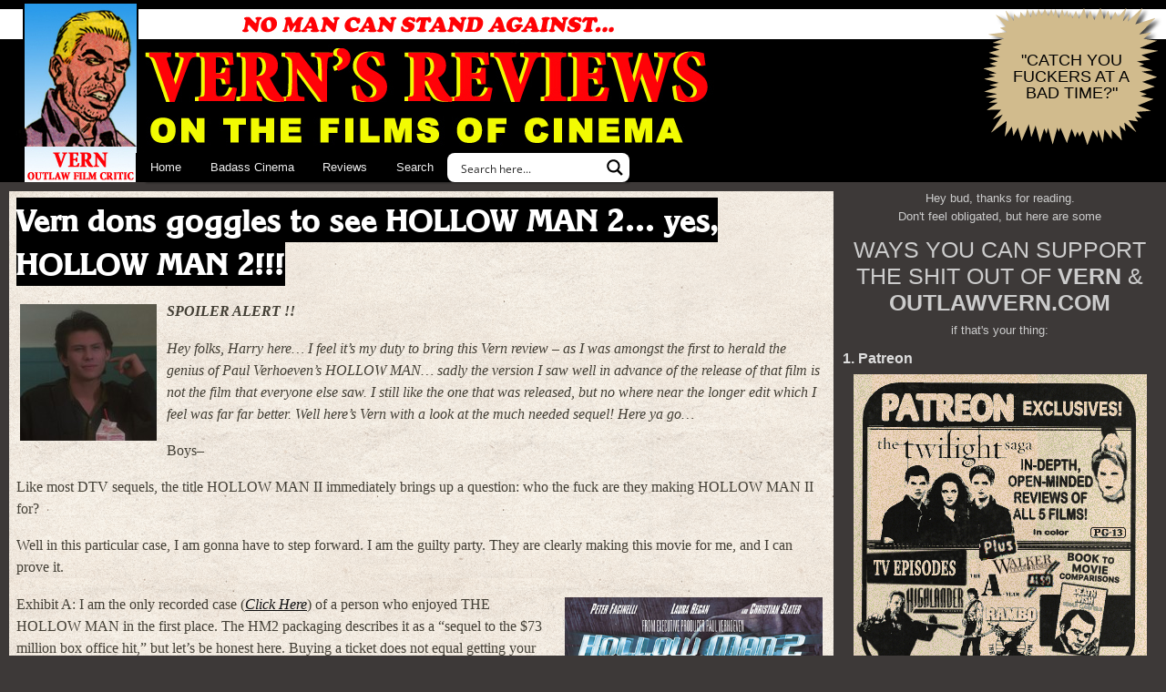

--- FILE ---
content_type: text/html; charset=UTF-8
request_url: https://outlawvern.com/2006/04/12/hollow-man-ii/
body_size: 40524
content:
<!doctype html>
<html lang="en-US" prefix="og: https://ogp.me/ns#" prefix="og: http://ogp.me/ns#">
	<head profile="http://gmpg.org/xfn/11">
		<meta charset="utf-8">
		<meta name="viewport" content="width=device-width, initial-scale=1">

		<link rel="stylesheet" href="https://outlawvern.com/wp-content/themes/vern2012u/style.css?v=0.83" type="text/css" media="screen">

		
		
            <script data-no-defer="1" data-ezscrex="false" data-cfasync="false" data-pagespeed-no-defer data-cookieconsent="ignore">
                var ctPublicFunctions = {"_ajax_nonce":"1c7054903e","_rest_nonce":"440ace4711","_ajax_url":"\/wp-admin\/admin-ajax.php","_rest_url":"https:\/\/outlawvern.com\/wp-json\/","data__cookies_type":"none","data__ajax_type":"rest","data__bot_detector_enabled":"1","data__frontend_data_log_enabled":1,"cookiePrefix":"","wprocket_detected":false,"host_url":"outlawvern.com","text__ee_click_to_select":"Click to select the whole data","text__ee_original_email":"The complete one is","text__ee_got_it":"Got it","text__ee_blocked":"Blocked","text__ee_cannot_connect":"Cannot connect","text__ee_cannot_decode":"Can not decode email. Unknown reason","text__ee_email_decoder":"CleanTalk email decoder","text__ee_wait_for_decoding":"The magic is on the way!","text__ee_decoding_process":"Please wait a few seconds while we decode the contact data."}
            </script>
        
            <script data-no-defer="1" data-ezscrex="false" data-cfasync="false" data-pagespeed-no-defer data-cookieconsent="ignore">
                var ctPublic = {"_ajax_nonce":"1c7054903e","settings__forms__check_internal":"0","settings__forms__check_external":"0","settings__forms__force_protection":"0","settings__forms__search_test":"1","settings__forms__wc_add_to_cart":"0","settings__data__bot_detector_enabled":"1","settings__sfw__anti_crawler":0,"blog_home":"https:\/\/outlawvern.com\/","pixel__setting":"2","pixel__enabled":true,"pixel__url":"https:\/\/moderate6-v4.cleantalk.org\/pixel\/c738d8925d8e3908d6b372963874ec1e.gif","data__email_check_before_post":"1","data__email_check_exist_post":"0","data__cookies_type":"none","data__key_is_ok":true,"data__visible_fields_required":true,"wl_brandname":"Anti-Spam by CleanTalk","wl_brandname_short":"CleanTalk","ct_checkjs_key":1883202346,"emailEncoderPassKey":"fd0eff16ebf9617fcbe21cfb6d9e093d","bot_detector_forms_excluded":"W10=","advancedCacheExists":false,"varnishCacheExists":false,"wc_ajax_add_to_cart":false}
            </script>
        
<!-- Search Engine Optimization by Rank Math PRO - https://rankmath.com/ -->
<title>Vern dons goggles to see HOLLOW MAN 2... yes, HOLLOW MAN 2!!! | VERN&#039;S REVIEWS on the FILMS of CINEMA</title>
<meta name="description" content="SPOILER ALERT !!"/>
<meta name="robots" content="follow, index, max-snippet:-1, max-video-preview:-1, max-image-preview:large"/>
<link rel="canonical" href="https://outlawvern.com/2006/04/12/hollow-man-ii/" />
<meta property="og:locale" content="en_US" />
<meta property="og:type" content="article" />
<meta property="og:title" content="Vern dons goggles to see HOLLOW MAN 2... yes, HOLLOW MAN 2!!! | VERN&#039;S REVIEWS on the FILMS of CINEMA" />
<meta property="og:description" content="SPOILER ALERT !!" />
<meta property="og:url" content="https://outlawvern.com/2006/04/12/hollow-man-ii/" />
<meta property="og:site_name" content="VERN\&#039;S REVIEWS on the FILMS of CINEMA" />
<meta property="article:publisher" content="https://facebook.com/outlawvern" />
<meta property="article:tag" content="Christian Slater" />
<meta property="article:tag" content="DTV" />
<meta property="article:tag" content="DTV sequels" />
<meta property="article:section" content="Action" />
<meta property="og:updated_time" content="2022-09-14T17:44:09-07:00" />
<meta property="og:image" content="https://outlawvern.com/wp-content/uploads/2022/05/Hollow.Man_.II-fanart.jpg" />
<meta property="og:image:secure_url" content="https://outlawvern.com/wp-content/uploads/2022/05/Hollow.Man_.II-fanart.jpg" />
<meta property="og:image:width" content="1280" />
<meta property="og:image:height" content="720" />
<meta property="og:image:alt" content="Vern dons goggles to see HOLLOW MAN 2&#8230; yes, HOLLOW MAN 2!!!" />
<meta property="og:image:type" content="image/jpeg" />
<meta property="article:published_time" content="2006-04-12T17:38:50-07:00" />
<meta property="article:modified_time" content="2022-09-14T17:44:09-07:00" />
<meta name="twitter:card" content="summary_large_image" />
<meta name="twitter:title" content="Vern dons goggles to see HOLLOW MAN 2... yes, HOLLOW MAN 2!!! | VERN&#039;S REVIEWS on the FILMS of CINEMA" />
<meta name="twitter:description" content="SPOILER ALERT !!" />
<meta name="twitter:site" content="@outlawvern" />
<meta name="twitter:creator" content="@outlawvern" />
<meta name="twitter:image" content="https://outlawvern.com/wp-content/uploads/2022/05/Hollow.Man_.II-fanart.jpg" />
<meta name="twitter:label1" content="Written by" />
<meta name="twitter:data1" content="VERN" />
<meta name="twitter:label2" content="Time to read" />
<meta name="twitter:data2" content="9 minutes" />
<script type="application/ld+json" class="rank-math-schema-pro">{"@context":"https://schema.org","@graph":[{"@type":["Person","Organization"],"@id":"https://outlawvern.com/#person","name":"clubside","sameAs":["https://facebook.com/outlawvern","https://twitter.com/outlawvern"],"logo":{"@type":"ImageObject","@id":"https://outlawvern.com/#logo","url":"https://outlawvern.com/wp-content/uploads/2022/11/android-chrome-512x512-1.png","contentUrl":"https://outlawvern.com/wp-content/uploads/2022/11/android-chrome-512x512-1.png","caption":"VERN\\'S REVIEWS on the FILMS of CINEMA","inLanguage":"en-US","width":"512","height":"512"},"image":{"@type":"ImageObject","@id":"https://outlawvern.com/#logo","url":"https://outlawvern.com/wp-content/uploads/2022/11/android-chrome-512x512-1.png","contentUrl":"https://outlawvern.com/wp-content/uploads/2022/11/android-chrome-512x512-1.png","caption":"VERN\\'S REVIEWS on the FILMS of CINEMA","inLanguage":"en-US","width":"512","height":"512"}},{"@type":"WebSite","@id":"https://outlawvern.com/#website","url":"https://outlawvern.com","name":"VERN\\'S REVIEWS on the FILMS of CINEMA","alternateName":"outlaw vern","publisher":{"@id":"https://outlawvern.com/#person"},"inLanguage":"en-US"},{"@type":"ImageObject","@id":"https://outlawvern.com/wp-content/uploads/2022/05/Hollow.Man_.II-fanart.jpg","url":"https://outlawvern.com/wp-content/uploads/2022/05/Hollow.Man_.II-fanart.jpg","width":"1280","height":"720","inLanguage":"en-US"},{"@type":"WebPage","@id":"https://outlawvern.com/2006/04/12/hollow-man-ii/#webpage","url":"https://outlawvern.com/2006/04/12/hollow-man-ii/","name":"Vern dons goggles to see HOLLOW MAN 2... yes, HOLLOW MAN 2!!! | VERN&#039;S REVIEWS on the FILMS of CINEMA","datePublished":"2006-04-12T17:38:50-07:00","dateModified":"2022-09-14T17:44:09-07:00","isPartOf":{"@id":"https://outlawvern.com/#website"},"primaryImageOfPage":{"@id":"https://outlawvern.com/wp-content/uploads/2022/05/Hollow.Man_.II-fanart.jpg"},"inLanguage":"en-US"},{"@type":"Person","@id":"https://outlawvern.com/2006/04/12/hollow-man-ii/#author","name":"VERN","description":"VERN has a new action-horror novel out called WORM ON A HOOK! He has been reviewing movies since 1999 and is the author of the film criticism books Seagalogy: A Study of the Ass-Kicking Films of Steven Seagal and Yippee Ki-Yay Moviegoer!: Writings on Bruce Willis, Badass Cinema and Other Important Topics as well as the crime novel Niketown.","image":{"@type":"ImageObject","@id":"https://secure.gravatar.com/avatar/68b12c0a8168661501ea65195d94f02bcb279e6e44968ca1adc7cd04ffe21fd9?s=96&amp;d=blank&amp;r=r","url":"https://secure.gravatar.com/avatar/68b12c0a8168661501ea65195d94f02bcb279e6e44968ca1adc7cd04ffe21fd9?s=96&amp;d=blank&amp;r=r","caption":"VERN","inLanguage":"en-US"},"sameAs":["https://outlawvern.com"]},{"@type":"Article","headline":"Vern dons goggles to see HOLLOW MAN 2... yes, HOLLOW MAN 2!!! | VERN&#039;S REVIEWS on the FILMS of CINEMA","datePublished":"2006-04-12T17:38:50-07:00","dateModified":"2022-09-14T17:44:09-07:00","articleSection":"Action, AICN, Horror, Reviews, Science Fiction and Space Shit, Thriller","author":{"@id":"https://outlawvern.com/2006/04/12/hollow-man-ii/#author","name":"VERN"},"publisher":{"@id":"https://outlawvern.com/#person"},"description":"SPOILER ALERT !!","name":"Vern dons goggles to see HOLLOW MAN 2... yes, HOLLOW MAN 2!!! | VERN&#039;S REVIEWS on the FILMS of CINEMA","@id":"https://outlawvern.com/2006/04/12/hollow-man-ii/#richSnippet","isPartOf":{"@id":"https://outlawvern.com/2006/04/12/hollow-man-ii/#webpage"},"image":{"@id":"https://outlawvern.com/wp-content/uploads/2022/05/Hollow.Man_.II-fanart.jpg"},"inLanguage":"en-US","mainEntityOfPage":{"@id":"https://outlawvern.com/2006/04/12/hollow-man-ii/#webpage"}}]}</script>
<!-- /Rank Math WordPress SEO plugin -->

<link rel='dns-prefetch' href='//fd.cleantalk.org' />
<link rel='dns-prefetch' href='//www.googletagmanager.com' />
<link rel='dns-prefetch' href='//maxcdn.bootstrapcdn.com' />
<link rel="alternate" type="application/rss+xml" title="VERN&#039;S REVIEWS on the FILMS of CINEMA &raquo; Feed" href="https://outlawvern.com/feed/" />
<link rel="alternate" type="application/rss+xml" title="VERN&#039;S REVIEWS on the FILMS of CINEMA &raquo; Comments Feed" href="https://outlawvern.com/comments/feed/" />
<link rel="alternate" type="application/rss+xml" title="VERN&#039;S REVIEWS on the FILMS of CINEMA &raquo; Vern dons goggles to see HOLLOW MAN 2&#8230; yes, HOLLOW MAN 2!!! Comments Feed" href="https://outlawvern.com/2006/04/12/hollow-man-ii/feed/" />
<link rel="alternate" title="oEmbed (JSON)" type="application/json+oembed" href="https://outlawvern.com/wp-json/oembed/1.0/embed?url=https%3A%2F%2Foutlawvern.com%2F2006%2F04%2F12%2Fhollow-man-ii%2F" />
<link rel="alternate" title="oEmbed (XML)" type="text/xml+oembed" href="https://outlawvern.com/wp-json/oembed/1.0/embed?url=https%3A%2F%2Foutlawvern.com%2F2006%2F04%2F12%2Fhollow-man-ii%2F&#038;format=xml" />
<style id='wp-img-auto-sizes-contain-inline-css' type='text/css'>
img:is([sizes=auto i],[sizes^="auto," i]){contain-intrinsic-size:3000px 1500px}
/*# sourceURL=wp-img-auto-sizes-contain-inline-css */
</style>
<link rel='stylesheet' id='wp-block-library-css' href='https://outlawvern.com/wp-includes/css/dist/block-library/style.min.css?ver=6.9' type='text/css' media='all' />
<style id='global-styles-inline-css' type='text/css'>
:root{--wp--preset--aspect-ratio--square: 1;--wp--preset--aspect-ratio--4-3: 4/3;--wp--preset--aspect-ratio--3-4: 3/4;--wp--preset--aspect-ratio--3-2: 3/2;--wp--preset--aspect-ratio--2-3: 2/3;--wp--preset--aspect-ratio--16-9: 16/9;--wp--preset--aspect-ratio--9-16: 9/16;--wp--preset--color--black: #000000;--wp--preset--color--cyan-bluish-gray: #abb8c3;--wp--preset--color--white: #ffffff;--wp--preset--color--pale-pink: #f78da7;--wp--preset--color--vivid-red: #cf2e2e;--wp--preset--color--luminous-vivid-orange: #ff6900;--wp--preset--color--luminous-vivid-amber: #fcb900;--wp--preset--color--light-green-cyan: #7bdcb5;--wp--preset--color--vivid-green-cyan: #00d084;--wp--preset--color--pale-cyan-blue: #8ed1fc;--wp--preset--color--vivid-cyan-blue: #0693e3;--wp--preset--color--vivid-purple: #9b51e0;--wp--preset--gradient--vivid-cyan-blue-to-vivid-purple: linear-gradient(135deg,rgb(6,147,227) 0%,rgb(155,81,224) 100%);--wp--preset--gradient--light-green-cyan-to-vivid-green-cyan: linear-gradient(135deg,rgb(122,220,180) 0%,rgb(0,208,130) 100%);--wp--preset--gradient--luminous-vivid-amber-to-luminous-vivid-orange: linear-gradient(135deg,rgb(252,185,0) 0%,rgb(255,105,0) 100%);--wp--preset--gradient--luminous-vivid-orange-to-vivid-red: linear-gradient(135deg,rgb(255,105,0) 0%,rgb(207,46,46) 100%);--wp--preset--gradient--very-light-gray-to-cyan-bluish-gray: linear-gradient(135deg,rgb(238,238,238) 0%,rgb(169,184,195) 100%);--wp--preset--gradient--cool-to-warm-spectrum: linear-gradient(135deg,rgb(74,234,220) 0%,rgb(151,120,209) 20%,rgb(207,42,186) 40%,rgb(238,44,130) 60%,rgb(251,105,98) 80%,rgb(254,248,76) 100%);--wp--preset--gradient--blush-light-purple: linear-gradient(135deg,rgb(255,206,236) 0%,rgb(152,150,240) 100%);--wp--preset--gradient--blush-bordeaux: linear-gradient(135deg,rgb(254,205,165) 0%,rgb(254,45,45) 50%,rgb(107,0,62) 100%);--wp--preset--gradient--luminous-dusk: linear-gradient(135deg,rgb(255,203,112) 0%,rgb(199,81,192) 50%,rgb(65,88,208) 100%);--wp--preset--gradient--pale-ocean: linear-gradient(135deg,rgb(255,245,203) 0%,rgb(182,227,212) 50%,rgb(51,167,181) 100%);--wp--preset--gradient--electric-grass: linear-gradient(135deg,rgb(202,248,128) 0%,rgb(113,206,126) 100%);--wp--preset--gradient--midnight: linear-gradient(135deg,rgb(2,3,129) 0%,rgb(40,116,252) 100%);--wp--preset--font-size--small: 13px;--wp--preset--font-size--medium: 20px;--wp--preset--font-size--large: 36px;--wp--preset--font-size--x-large: 42px;--wp--preset--spacing--20: 0.44rem;--wp--preset--spacing--30: 0.67rem;--wp--preset--spacing--40: 1rem;--wp--preset--spacing--50: 1.5rem;--wp--preset--spacing--60: 2.25rem;--wp--preset--spacing--70: 3.38rem;--wp--preset--spacing--80: 5.06rem;--wp--preset--shadow--natural: 6px 6px 9px rgba(0, 0, 0, 0.2);--wp--preset--shadow--deep: 12px 12px 50px rgba(0, 0, 0, 0.4);--wp--preset--shadow--sharp: 6px 6px 0px rgba(0, 0, 0, 0.2);--wp--preset--shadow--outlined: 6px 6px 0px -3px rgb(255, 255, 255), 6px 6px rgb(0, 0, 0);--wp--preset--shadow--crisp: 6px 6px 0px rgb(0, 0, 0);}:where(.is-layout-flex){gap: 0.5em;}:where(.is-layout-grid){gap: 0.5em;}body .is-layout-flex{display: flex;}.is-layout-flex{flex-wrap: wrap;align-items: center;}.is-layout-flex > :is(*, div){margin: 0;}body .is-layout-grid{display: grid;}.is-layout-grid > :is(*, div){margin: 0;}:where(.wp-block-columns.is-layout-flex){gap: 2em;}:where(.wp-block-columns.is-layout-grid){gap: 2em;}:where(.wp-block-post-template.is-layout-flex){gap: 1.25em;}:where(.wp-block-post-template.is-layout-grid){gap: 1.25em;}.has-black-color{color: var(--wp--preset--color--black) !important;}.has-cyan-bluish-gray-color{color: var(--wp--preset--color--cyan-bluish-gray) !important;}.has-white-color{color: var(--wp--preset--color--white) !important;}.has-pale-pink-color{color: var(--wp--preset--color--pale-pink) !important;}.has-vivid-red-color{color: var(--wp--preset--color--vivid-red) !important;}.has-luminous-vivid-orange-color{color: var(--wp--preset--color--luminous-vivid-orange) !important;}.has-luminous-vivid-amber-color{color: var(--wp--preset--color--luminous-vivid-amber) !important;}.has-light-green-cyan-color{color: var(--wp--preset--color--light-green-cyan) !important;}.has-vivid-green-cyan-color{color: var(--wp--preset--color--vivid-green-cyan) !important;}.has-pale-cyan-blue-color{color: var(--wp--preset--color--pale-cyan-blue) !important;}.has-vivid-cyan-blue-color{color: var(--wp--preset--color--vivid-cyan-blue) !important;}.has-vivid-purple-color{color: var(--wp--preset--color--vivid-purple) !important;}.has-black-background-color{background-color: var(--wp--preset--color--black) !important;}.has-cyan-bluish-gray-background-color{background-color: var(--wp--preset--color--cyan-bluish-gray) !important;}.has-white-background-color{background-color: var(--wp--preset--color--white) !important;}.has-pale-pink-background-color{background-color: var(--wp--preset--color--pale-pink) !important;}.has-vivid-red-background-color{background-color: var(--wp--preset--color--vivid-red) !important;}.has-luminous-vivid-orange-background-color{background-color: var(--wp--preset--color--luminous-vivid-orange) !important;}.has-luminous-vivid-amber-background-color{background-color: var(--wp--preset--color--luminous-vivid-amber) !important;}.has-light-green-cyan-background-color{background-color: var(--wp--preset--color--light-green-cyan) !important;}.has-vivid-green-cyan-background-color{background-color: var(--wp--preset--color--vivid-green-cyan) !important;}.has-pale-cyan-blue-background-color{background-color: var(--wp--preset--color--pale-cyan-blue) !important;}.has-vivid-cyan-blue-background-color{background-color: var(--wp--preset--color--vivid-cyan-blue) !important;}.has-vivid-purple-background-color{background-color: var(--wp--preset--color--vivid-purple) !important;}.has-black-border-color{border-color: var(--wp--preset--color--black) !important;}.has-cyan-bluish-gray-border-color{border-color: var(--wp--preset--color--cyan-bluish-gray) !important;}.has-white-border-color{border-color: var(--wp--preset--color--white) !important;}.has-pale-pink-border-color{border-color: var(--wp--preset--color--pale-pink) !important;}.has-vivid-red-border-color{border-color: var(--wp--preset--color--vivid-red) !important;}.has-luminous-vivid-orange-border-color{border-color: var(--wp--preset--color--luminous-vivid-orange) !important;}.has-luminous-vivid-amber-border-color{border-color: var(--wp--preset--color--luminous-vivid-amber) !important;}.has-light-green-cyan-border-color{border-color: var(--wp--preset--color--light-green-cyan) !important;}.has-vivid-green-cyan-border-color{border-color: var(--wp--preset--color--vivid-green-cyan) !important;}.has-pale-cyan-blue-border-color{border-color: var(--wp--preset--color--pale-cyan-blue) !important;}.has-vivid-cyan-blue-border-color{border-color: var(--wp--preset--color--vivid-cyan-blue) !important;}.has-vivid-purple-border-color{border-color: var(--wp--preset--color--vivid-purple) !important;}.has-vivid-cyan-blue-to-vivid-purple-gradient-background{background: var(--wp--preset--gradient--vivid-cyan-blue-to-vivid-purple) !important;}.has-light-green-cyan-to-vivid-green-cyan-gradient-background{background: var(--wp--preset--gradient--light-green-cyan-to-vivid-green-cyan) !important;}.has-luminous-vivid-amber-to-luminous-vivid-orange-gradient-background{background: var(--wp--preset--gradient--luminous-vivid-amber-to-luminous-vivid-orange) !important;}.has-luminous-vivid-orange-to-vivid-red-gradient-background{background: var(--wp--preset--gradient--luminous-vivid-orange-to-vivid-red) !important;}.has-very-light-gray-to-cyan-bluish-gray-gradient-background{background: var(--wp--preset--gradient--very-light-gray-to-cyan-bluish-gray) !important;}.has-cool-to-warm-spectrum-gradient-background{background: var(--wp--preset--gradient--cool-to-warm-spectrum) !important;}.has-blush-light-purple-gradient-background{background: var(--wp--preset--gradient--blush-light-purple) !important;}.has-blush-bordeaux-gradient-background{background: var(--wp--preset--gradient--blush-bordeaux) !important;}.has-luminous-dusk-gradient-background{background: var(--wp--preset--gradient--luminous-dusk) !important;}.has-pale-ocean-gradient-background{background: var(--wp--preset--gradient--pale-ocean) !important;}.has-electric-grass-gradient-background{background: var(--wp--preset--gradient--electric-grass) !important;}.has-midnight-gradient-background{background: var(--wp--preset--gradient--midnight) !important;}.has-small-font-size{font-size: var(--wp--preset--font-size--small) !important;}.has-medium-font-size{font-size: var(--wp--preset--font-size--medium) !important;}.has-large-font-size{font-size: var(--wp--preset--font-size--large) !important;}.has-x-large-font-size{font-size: var(--wp--preset--font-size--x-large) !important;}
/*# sourceURL=global-styles-inline-css */
</style>

<style id='classic-theme-styles-inline-css' type='text/css'>
/*! This file is auto-generated */
.wp-block-button__link{color:#fff;background-color:#32373c;border-radius:9999px;box-shadow:none;text-decoration:none;padding:calc(.667em + 2px) calc(1.333em + 2px);font-size:1.125em}.wp-block-file__button{background:#32373c;color:#fff;text-decoration:none}
/*# sourceURL=/wp-includes/css/classic-themes.min.css */
</style>
<link rel='stylesheet' id='pgc-simply-gallery-plugin-lightbox-style-css' href='https://outlawvern.com/wp-content/plugins/simply-gallery-block/plugins/pgc_sgb_lightbox.min.style.css?ver=3.3.1' type='text/css' media='all' />
<link rel='stylesheet' id='better-recent-comments-css' href='https://outlawvern.com/wp-content/plugins/better-recent-comments/assets/css/better-recent-comments.min.css?ver=6.9' type='text/css' media='all' />
<link rel='stylesheet' id='cleantalk-public-css-css' href='https://outlawvern.com/wp-content/plugins/cleantalk-spam-protect/css/cleantalk-public.min.css?ver=6.70.1_1766581348' type='text/css' media='all' />
<link rel='stylesheet' id='cleantalk-email-decoder-css-css' href='https://outlawvern.com/wp-content/plugins/cleantalk-spam-protect/css/cleantalk-email-decoder.min.css?ver=6.70.1_1766581348' type='text/css' media='all' />
<link rel='stylesheet' id='ultimate-comment-parser-fa-css' href="https://maxcdn.bootstrapcdn.com/font-awesome/4.3.0/css/font-awesome.min.css?ver=1.0.0" type='text/css' media='all' />
<link rel='stylesheet' id='ultimate-comment-parser-css' href='https://outlawvern.com/wp-content/plugins/ultimate-comment-parser/public/css/ultimate-comment-parser-public.css?ver=1.0.0' type='text/css' media='all' />
<link rel='stylesheet' id='click2tweet-css-css' href='https://outlawvern.com/wp-content/plugins/easy-social-share-buttons3/assets/modules/click-to-tweet.min.css?ver=10.8' type='text/css' media='all' />
<link rel='stylesheet' id='easy-social-share-buttons-css' href='https://outlawvern.com/wp-content/plugins/easy-social-share-buttons3/assets/css/easy-social-share-buttons.min.css?ver=10.8' type='text/css' media='all' />
<script type="text/javascript" src="https://outlawvern.com/wp-content/plugins/cleantalk-spam-protect/js/apbct-public-bundle.min.js?ver=6.70.1_1766581348" id="apbct-public-bundle.min-js-js"></script>
<script type="text/javascript" src="https://fd.cleantalk.org/ct-bot-detector-wrapper.js?ver=6.70.1" id="ct_bot_detector-js" defer="defer" data-wp-strategy="defer"></script>
<script type="text/javascript" src="https://outlawvern.com/wp-includes/js/jquery/jquery.min.js?ver=3.7.1" id="jquery-core-js"></script>
<script type="text/javascript" src="https://outlawvern.com/wp-includes/js/jquery/jquery-migrate.min.js?ver=3.4.1" id="jquery-migrate-js"></script>
<script type="text/javascript" id="ultimate-comment-parser-js-extra">
/* <![CDATA[ */
var Nerukuc = {"ajaxurl":"https://outlawvern.com/wp-admin/admin-ajax.php","security":"0aae33f1b6","use":"ok"};
//# sourceURL=ultimate-comment-parser-js-extra
/* ]]> */
</script>
<script type="text/javascript" src="https://outlawvern.com/wp-content/plugins/ultimate-comment-parser/public/js/ultimate-comment-parser-public.js?ver=1.0.0" id="ultimate-comment-parser-js"></script>

<!-- Google tag (gtag.js) snippet added by Site Kit -->
<!-- Google Analytics snippet added by Site Kit -->
<script type="text/javascript" src="https://www.googletagmanager.com/gtag/js?id=G-CF2KVYJECV" id="google_gtagjs-js" async></script>
<script type="text/javascript" id="google_gtagjs-js-after">
/* <![CDATA[ */
window.dataLayer = window.dataLayer || [];function gtag(){dataLayer.push(arguments);}
gtag("set","linker",{"domains":["outlawvern.com"]});
gtag("js", new Date());
gtag("set", "developer_id.dZTNiMT", true);
gtag("config", "G-CF2KVYJECV", {"googlesitekit_post_type":"post","googlesitekit_post_date":"20060412","googlesitekit_post_categories":"Action; AICN; Horror; Reviews; Science Fiction and Space Shit; Thriller"});
//# sourceURL=google_gtagjs-js-after
/* ]]> */
</script>
<script type="text/javascript" src="https://outlawvern.com/wp-content/plugins/gravatar-box/jquery.md5.js?ver=1.0" id="jquery-md5-js"></script>
<script type="text/javascript" src="https://outlawvern.com/wp-content/plugins/gravatar-box/gravbox.js?ver=1.0" id="gravbox-js"></script>
<script id="essb-inline-js"></script><link rel="https://api.w.org/" href="https://outlawvern.com/wp-json/" /><link rel="alternate" title="JSON" type="application/json" href="https://outlawvern.com/wp-json/wp/v2/posts/3325" /><link rel="EditURI" type="application/rsd+xml" title="RSD" href="https://outlawvern.com/xmlrpc.php?rsd" />
<meta name="generator" content="WordPress 6.9" />
<link rel='shortlink' href='https://outlawvern.com/?p=3325' />
<noscript><style>.simply-gallery-amp{ display: block !important; }</style></noscript><noscript><style>.sgb-preloader{ display: none !important; }</style></noscript><meta name="generator" content="Site Kit by Google 1.168.0" />		<script type="text/javascript">
				(function(c,l,a,r,i,t,y){
					c[a]=c[a]||function(){(c[a].q=c[a].q||[]).push(arguments)};t=l.createElement(r);t.async=1;
					t.src="https://www.clarity.ms/tag/"+i+"?ref=wordpress";y=l.getElementsByTagName(r)[0];y.parentNode.insertBefore(t,y);
				})(window, document, "clarity", "script", "diman8rw34");
		</script>
		
<script type="text/javascript">var essb_settings = {"ajax_url":"https:\/\/outlawvern.com\/wp-admin\/admin-ajax.php","essb3_nonce":"8788175e94","essb3_plugin_url":"https:\/\/outlawvern.com\/wp-content\/plugins\/easy-social-share-buttons3","essb3_stats":true,"essb3_ga":false,"essb3_ga_ntg":false,"blog_url":"https:\/\/outlawvern.com\/","post_id":"3325","internal_stats":true};</script>
		<link rel="icon" href="https://outlawvern.com/wp-content/themes/vern2012u/favicon.ico?v=2022" sizes="any"> <!-- REVISED (Nov 8)! -->
		<link rel="icon" href="https://outlawvern.com/wp-content/themes/vern2012u/favicon.svg" type="image/svg+xml">
		<link rel="apple-touch-icon" href="https://outlawvern.com/wp-content/themes/vern2012u/apple-touch-icon.png?v=2022"/>
		<link rel="manifest" href="https://outlawvern.com/wp-content/themes/vern2012u/site.webmanifest" />
		<link rel="mask-icon" href="https://outlawvern.com/wp-content/themes/vern2012u/safari-pinned-tab.svg" color="#5bbad5">
		<link rel="shortcut icon" href="https://outlawvern.com/wp-content/themes/vern2012u/favicon.ico?v=2022">
		<meta name="msapplication-TileColor" content="#da532c">
		<meta name="msapplication-config" content="https://outlawvern.com/wp-content/themes/vern2012u/browserconfig.xml">
		<meta name="theme-color" content="#ffffff">
	
	<link rel='stylesheet' id='yarppRelatedCss-css' href='https://outlawvern.com/wp-content/plugins/yet-another-related-posts-plugin/style/related.css?ver=5.30.11' type='text/css' media='all' />
<link rel="stylesheet" id="asp-basic" href="https://outlawvern.com/wp-content/cache/asp/style.basic-ho-is-po-no-co-au-si-se-is.css?mq=CUR8Au" media="all" /><style id='asp-instance-1'>div[id*='ajaxsearchpro1_'] div.asp_loader,div[id*='ajaxsearchpro1_'] div.asp_loader *{box-sizing:border-box !important;margin:0;padding:0;box-shadow:none}div[id*='ajaxsearchpro1_'] div.asp_loader{box-sizing:border-box;display:flex;flex:0 1 auto;flex-direction:column;flex-grow:0;flex-shrink:0;flex-basis:28px;max-width:100%;max-height:100%;align-items:center;justify-content:center}div[id*='ajaxsearchpro1_'] div.asp_loader-inner{width:100%;margin:0 auto;text-align:center;height:100%}@-webkit-keyframes rotate-simple{0%{-webkit-transform:rotate(0deg);transform:rotate(0deg)}50%{-webkit-transform:rotate(180deg);transform:rotate(180deg)}100%{-webkit-transform:rotate(360deg);transform:rotate(360deg)}}@keyframes rotate-simple{0%{-webkit-transform:rotate(0deg);transform:rotate(0deg)}50%{-webkit-transform:rotate(180deg);transform:rotate(180deg)}100%{-webkit-transform:rotate(360deg);transform:rotate(360deg)}}div[id*='ajaxsearchpro1_'] div.asp_simple-circle{margin:0;height:100%;width:100%;animation:rotate-simple 0.8s infinite linear;-webkit-animation:rotate-simple 0.8s infinite linear;border:4px solid rgb(255,255,255);border-right-color:transparent;border-radius:50%;box-sizing:border-box}div[id*='ajaxsearchprores1_'] .asp_res_loader div.asp_loader,div[id*='ajaxsearchprores1_'] .asp_res_loader div.asp_loader *{box-sizing:border-box !important;margin:0;padding:0;box-shadow:none}div[id*='ajaxsearchprores1_'] .asp_res_loader div.asp_loader{box-sizing:border-box;display:flex;flex:0 1 auto;flex-direction:column;flex-grow:0;flex-shrink:0;flex-basis:28px;max-width:100%;max-height:100%;align-items:center;justify-content:center}div[id*='ajaxsearchprores1_'] .asp_res_loader div.asp_loader-inner{width:100%;margin:0 auto;text-align:center;height:100%}@-webkit-keyframes rotate-simple{0%{-webkit-transform:rotate(0deg);transform:rotate(0deg)}50%{-webkit-transform:rotate(180deg);transform:rotate(180deg)}100%{-webkit-transform:rotate(360deg);transform:rotate(360deg)}}@keyframes rotate-simple{0%{-webkit-transform:rotate(0deg);transform:rotate(0deg)}50%{-webkit-transform:rotate(180deg);transform:rotate(180deg)}100%{-webkit-transform:rotate(360deg);transform:rotate(360deg)}}div[id*='ajaxsearchprores1_'] .asp_res_loader div.asp_simple-circle{margin:0;height:100%;width:100%;animation:rotate-simple 0.8s infinite linear;-webkit-animation:rotate-simple 0.8s infinite linear;border:4px solid rgb(255,255,255);border-right-color:transparent;border-radius:50%;box-sizing:border-box}#ajaxsearchpro1_1 div.asp_loader,#ajaxsearchpro1_2 div.asp_loader,#ajaxsearchpro1_1 div.asp_loader *,#ajaxsearchpro1_2 div.asp_loader *{box-sizing:border-box !important;margin:0;padding:0;box-shadow:none}#ajaxsearchpro1_1 div.asp_loader,#ajaxsearchpro1_2 div.asp_loader{box-sizing:border-box;display:flex;flex:0 1 auto;flex-direction:column;flex-grow:0;flex-shrink:0;flex-basis:28px;max-width:100%;max-height:100%;align-items:center;justify-content:center}#ajaxsearchpro1_1 div.asp_loader-inner,#ajaxsearchpro1_2 div.asp_loader-inner{width:100%;margin:0 auto;text-align:center;height:100%}@-webkit-keyframes rotate-simple{0%{-webkit-transform:rotate(0deg);transform:rotate(0deg)}50%{-webkit-transform:rotate(180deg);transform:rotate(180deg)}100%{-webkit-transform:rotate(360deg);transform:rotate(360deg)}}@keyframes rotate-simple{0%{-webkit-transform:rotate(0deg);transform:rotate(0deg)}50%{-webkit-transform:rotate(180deg);transform:rotate(180deg)}100%{-webkit-transform:rotate(360deg);transform:rotate(360deg)}}#ajaxsearchpro1_1 div.asp_simple-circle,#ajaxsearchpro1_2 div.asp_simple-circle{margin:0;height:100%;width:100%;animation:rotate-simple 0.8s infinite linear;-webkit-animation:rotate-simple 0.8s infinite linear;border:4px solid rgb(255,255,255);border-right-color:transparent;border-radius:50%;box-sizing:border-box}@-webkit-keyframes asp_an_fadeInDown{0%{opacity:0;-webkit-transform:translateY(-20px)}100%{opacity:1;-webkit-transform:translateY(0)}}@keyframes asp_an_fadeInDown{0%{opacity:0;transform:translateY(-20px)}100%{opacity:1;transform:translateY(0)}}.asp_an_fadeInDown{-webkit-animation-name:asp_an_fadeInDown;animation-name:asp_an_fadeInDown}div.asp_r.asp_r_1,div.asp_r.asp_r_1 *,div.asp_m.asp_m_1,div.asp_m.asp_m_1 *,div.asp_s.asp_s_1,div.asp_s.asp_s_1 *{-webkit-box-sizing:content-box;-moz-box-sizing:content-box;-ms-box-sizing:content-box;-o-box-sizing:content-box;box-sizing:content-box;border:0;border-radius:0;text-transform:none;text-shadow:none;box-shadow:none;text-decoration:none;text-align:left;letter-spacing:normal}div.asp_r.asp_r_1,div.asp_m.asp_m_1,div.asp_s.asp_s_1{-webkit-box-sizing:border-box;-moz-box-sizing:border-box;-ms-box-sizing:border-box;-o-box-sizing:border-box;box-sizing:border-box}div.asp_r.asp_r_1,div.asp_r.asp_r_1 *,div.asp_m.asp_m_1,div.asp_m.asp_m_1 *,div.asp_s.asp_s_1,div.asp_s.asp_s_1 *{padding:0;margin:0}.wpdreams_clear{clear:both}.asp_w_container_1{width:100%}#ajaxsearchpro1_1,#ajaxsearchpro1_2,div.asp_m.asp_m_1{width:100%;height:auto;max-height:none;border-radius:5px;background:#d1eaff;margin-top:0;margin-bottom:0;background-image:-moz-radial-gradient(center,ellipse cover,rgb(255,255,255),rgb(255,255,255));background-image:-webkit-gradient(radial,center center,0px,center center,100%,rgb(255,255,255),rgb(255,255,255));background-image:-webkit-radial-gradient(center,ellipse cover,rgb(255,255,255),rgb(255,255,255));background-image:-o-radial-gradient(center,ellipse cover,rgb(255,255,255),rgb(255,255,255));background-image:-ms-radial-gradient(center,ellipse cover,rgb(255,255,255),rgb(255,255,255));background-image:radial-gradient(ellipse at center,rgb(255,255,255),rgb(255,255,255));overflow:hidden;border:0 none rgb(0,0,0);border-radius:8px 8px 8px 8px;box-shadow:none}#ajaxsearchpro1_1 .probox,#ajaxsearchpro1_2 .probox,div.asp_m.asp_m_1 .probox{margin:4px;height:24px;background:transparent;border:0 solid rgb(104,174,199);border-radius:0;box-shadow:none}p[id*=asp-try-1]{color:rgb(85,85,85) !important;display:block}div.asp_main_container+[id*=asp-try-1]{width:100%}p[id*=asp-try-1] a{color:rgb(255,181,86) !important}p[id*=asp-try-1] a:after{color:rgb(85,85,85) !important;display:inline;content:','}p[id*=asp-try-1] a:last-child:after{display:none}#ajaxsearchpro1_1 .probox .proinput,#ajaxsearchpro1_2 .probox .proinput,div.asp_m.asp_m_1 .probox .proinput{font-weight:normal;font-family:"Open Sans";color:rgb(0,0,0);font-size:12px;line-height:15px;text-shadow:none;line-height:normal;flex-grow:1;order:5;margin:0 0 0 10px;padding:0 5px}#ajaxsearchpro1_1 .probox .proinput input.orig,#ajaxsearchpro1_2 .probox .proinput input.orig,div.asp_m.asp_m_1 .probox .proinput input.orig{font-weight:normal;font-family:"Open Sans";color:rgb(0,0,0);font-size:12px;line-height:15px;text-shadow:none;line-height:normal;border:0;box-shadow:none;height:24px;position:relative;z-index:2;padding:0 !important;padding-top:2px !important;margin:-1px 0 0 -4px !important;width:100%;background:transparent !important}#ajaxsearchpro1_1 .probox .proinput input.autocomplete,#ajaxsearchpro1_2 .probox .proinput input.autocomplete,div.asp_m.asp_m_1 .probox .proinput input.autocomplete{font-weight:normal;font-family:"Open Sans";color:rgb(0,0,0);font-size:12px;line-height:15px;text-shadow:none;line-height:normal;opacity:0.25;height:24px;display:block;position:relative;z-index:1;padding:0 !important;margin:-1px 0 0 -4px !important;margin-top:-24px !important;width:100%;background:transparent !important}.rtl #ajaxsearchpro1_1 .probox .proinput input.orig,.rtl #ajaxsearchpro1_2 .probox .proinput input.orig,.rtl #ajaxsearchpro1_1 .probox .proinput input.autocomplete,.rtl #ajaxsearchpro1_2 .probox .proinput input.autocomplete,.rtl div.asp_m.asp_m_1 .probox .proinput input.orig,.rtl div.asp_m.asp_m_1 .probox .proinput input.autocomplete{font-weight:normal;font-family:"Open Sans";color:rgb(0,0,0);font-size:12px;line-height:15px;text-shadow:none;line-height:normal;direction:rtl;text-align:right}.rtl #ajaxsearchpro1_1 .probox .proinput,.rtl #ajaxsearchpro1_2 .probox .proinput,.rtl div.asp_m.asp_m_1 .probox .proinput{margin-right:2px}.rtl #ajaxsearchpro1_1 .probox .proloading,.rtl #ajaxsearchpro1_1 .probox .proclose,.rtl #ajaxsearchpro1_2 .probox .proloading,.rtl #ajaxsearchpro1_2 .probox .proclose,.rtl div.asp_m.asp_m_1 .probox .proloading,.rtl div.asp_m.asp_m_1 .probox .proclose{order:3}div.asp_m.asp_m_1 .probox .proinput input.orig::-webkit-input-placeholder{font-weight:normal;font-family:"Open Sans";color:rgb(0,0,0);font-size:12px;text-shadow:none;opacity:0.85}div.asp_m.asp_m_1 .probox .proinput input.orig::-moz-placeholder{font-weight:normal;font-family:"Open Sans";color:rgb(0,0,0);font-size:12px;text-shadow:none;opacity:0.85}div.asp_m.asp_m_1 .probox .proinput input.orig:-ms-input-placeholder{font-weight:normal;font-family:"Open Sans";color:rgb(0,0,0);font-size:12px;text-shadow:none;opacity:0.85}div.asp_m.asp_m_1 .probox .proinput input.orig:-moz-placeholder{font-weight:normal;font-family:"Open Sans";color:rgb(0,0,0);font-size:12px;text-shadow:none;opacity:0.85;line-height:normal !important}#ajaxsearchpro1_1 .probox .proinput input.autocomplete,#ajaxsearchpro1_2 .probox .proinput input.autocomplete,div.asp_m.asp_m_1 .probox .proinput input.autocomplete{font-weight:normal;font-family:"Open Sans";color:rgb(0,0,0);font-size:12px;line-height:15px;text-shadow:none;line-height:normal;border:0;box-shadow:none}#ajaxsearchpro1_1 .probox .proloading,#ajaxsearchpro1_1 .probox .proclose,#ajaxsearchpro1_1 .probox .promagnifier,#ajaxsearchpro1_1 .probox .prosettings,#ajaxsearchpro1_2 .probox .proloading,#ajaxsearchpro1_2 .probox .proclose,#ajaxsearchpro1_2 .probox .promagnifier,#ajaxsearchpro1_2 .probox .prosettings,div.asp_m.asp_m_1 .probox .proloading,div.asp_m.asp_m_1 .probox .proclose,div.asp_m.asp_m_1 .probox .promagnifier,div.asp_m.asp_m_1 .probox .prosettings{width:24px;height:24px;flex:0 0 24px;flex-grow:0;order:7;text-align:center}#ajaxsearchpro1_1 .probox .proclose svg,#ajaxsearchpro1_2 .probox .proclose svg,div.asp_m.asp_m_1 .probox .proclose svg{fill:rgb(254,254,254);background:rgb(51,51,51);box-shadow:0 0 0 2px rgba(255,255,255,0.9);border-radius:50%;box-sizing:border-box;margin-left:-10px;margin-top:-10px;padding:4px}#ajaxsearchpro1_1 .probox .proloading,#ajaxsearchpro1_2 .probox .proloading,div.asp_m.asp_m_1 .probox .proloading{width:24px;height:24px;min-width:24px;min-height:24px;max-width:24px;max-height:24px}#ajaxsearchpro1_1 .probox .proloading .asp_loader,#ajaxsearchpro1_2 .probox .proloading .asp_loader,div.asp_m.asp_m_1 .probox .proloading .asp_loader{width:20px;height:20px;min-width:20px;min-height:20px;max-width:20px;max-height:20px}#ajaxsearchpro1_1 .probox .promagnifier,#ajaxsearchpro1_2 .probox .promagnifier,div.asp_m.asp_m_1 .probox .promagnifier{width:auto;height:24px;flex:0 0 auto;order:7;-webkit-flex:0 0 auto;-webkit-order:7}div.asp_m.asp_m_1 .probox .promagnifier:focus-visible{outline:black outset}#ajaxsearchpro1_1 .probox .proloading .innericon,#ajaxsearchpro1_2 .probox .proloading .innericon,#ajaxsearchpro1_1 .probox .proclose .innericon,#ajaxsearchpro1_2 .probox .proclose .innericon,#ajaxsearchpro1_1 .probox .promagnifier .innericon,#ajaxsearchpro1_2 .probox .promagnifier .innericon,#ajaxsearchpro1_1 .probox .prosettings .innericon,#ajaxsearchpro1_2 .probox .prosettings .innericon,div.asp_m.asp_m_1 .probox .proloading .innericon,div.asp_m.asp_m_1 .probox .proclose .innericon,div.asp_m.asp_m_1 .probox .promagnifier .innericon,div.asp_m.asp_m_1 .probox .prosettings .innericon{text-align:center}#ajaxsearchpro1_1 .probox .promagnifier .innericon,#ajaxsearchpro1_2 .probox .promagnifier .innericon,div.asp_m.asp_m_1 .probox .promagnifier .innericon{display:block;width:24px;height:24px;float:right}#ajaxsearchpro1_1 .probox .promagnifier .asp_text_button,#ajaxsearchpro1_2 .probox .promagnifier .asp_text_button,div.asp_m.asp_m_1 .probox .promagnifier .asp_text_button{display:block;width:auto;height:24px;float:right;margin:0;padding:0 10px 0 2px;font-weight:normal;font-family:"Open Sans";color:rgba(51,51,51,1);font-size:15px;line-height:normal;text-shadow:none;line-height:24px}#ajaxsearchpro1_1 .probox .promagnifier .innericon svg,#ajaxsearchpro1_2 .probox .promagnifier .innericon svg,div.asp_m.asp_m_1 .probox .promagnifier .innericon svg{fill:rgb(0,0,0)}#ajaxsearchpro1_1 .probox .prosettings .innericon svg,#ajaxsearchpro1_2 .probox .prosettings .innericon svg,div.asp_m.asp_m_1 .probox .prosettings .innericon svg{fill:rgb(0,0,0)}#ajaxsearchpro1_1 .probox .promagnifier,#ajaxsearchpro1_2 .probox .promagnifier,div.asp_m.asp_m_1 .probox .promagnifier{width:24px;height:24px;background:transparent;background-position:center center;background-repeat:no-repeat;order:11;-webkit-order:11;float:right;border:0 solid rgb(0,0,0);border-radius:0;box-shadow:0 0 0 0 rgba(255,255,255,0.61);cursor:pointer;background-size:100% 100%;background-position:center center;background-repeat:no-repeat;cursor:pointer}#ajaxsearchpro1_1 .probox .prosettings,#ajaxsearchpro1_2 .probox .prosettings,div.asp_m.asp_m_1 .probox .prosettings{width:24px;height:24px;background:transparent;background-position:center center;background-repeat:no-repeat;order:2;-webkit-order:2;float:left;border:0 solid rgb(104,174,199);border-radius:0;box-shadow:0 0 0 0 rgba(255,255,255,0.63);cursor:pointer;background-size:100% 100%;align-self:flex-end}#ajaxsearchprores1_1,#ajaxsearchprores1_2,div.asp_r.asp_r_1{position:absolute;z-index:11000;width:auto;margin:12px 0 0 0}#ajaxsearchprores1_1 .asp_nores,#ajaxsearchprores1_2 .asp_nores,div.asp_r.asp_r_1 .asp_nores{border:0 solid rgb(0,0,0);border-radius:0;box-shadow:0 5px 5px -5px #dfdfdf;padding:6px 12px 6px 12px;margin:0;font-weight:normal;font-family:inherit;color:rgba(74,74,74,1);font-size:1rem;line-height:1.2rem;text-shadow:none;font-weight:normal;background:rgb(255,255,255)}#ajaxsearchprores1_1 .asp_nores .asp_nores_kw_suggestions,#ajaxsearchprores1_2 .asp_nores .asp_nores_kw_suggestions,div.asp_r.asp_r_1 .asp_nores .asp_nores_kw_suggestions{color:rgba(234,67,53,1);font-weight:normal}#ajaxsearchprores1_1 .asp_nores .asp_keyword,#ajaxsearchprores1_2 .asp_nores .asp_keyword,div.asp_r.asp_r_1 .asp_nores .asp_keyword{padding:0 8px 0 0;cursor:pointer;color:rgba(20,84,169,1);font-weight:bold}#ajaxsearchprores1_1 .asp_results_top,#ajaxsearchprores1_2 .asp_results_top,div.asp_r.asp_r_1 .asp_results_top{background:rgb(255,255,255);border:1px none rgb(81,81,81);border-radius:0;padding:6px 12px 6px 12px;margin:0;text-align:center;font-weight:normal;font-family:"Open Sans";color:rgb(74,74,74);font-size:13px;line-height:16px;text-shadow:none}#ajaxsearchprores1_1 .results .item,#ajaxsearchprores1_2 .results .item,div.asp_r.asp_r_1 .results .item{height:auto;background:rgb(255,255,255)}#ajaxsearchprores1_1 .results .item.hovered,#ajaxsearchprores1_2 .results .item.hovered,div.asp_r.asp_r_1 .results .item.hovered{background-image:-moz-radial-gradient(center,ellipse cover,rgb(245,245,245),rgb(245,245,245));background-image:-webkit-gradient(radial,center center,0px,center center,100%,rgb(245,245,245),rgb(245,245,245));background-image:-webkit-radial-gradient(center,ellipse cover,rgb(245,245,245),rgb(245,245,245));background-image:-o-radial-gradient(center,ellipse cover,rgb(245,245,245),rgb(245,245,245));background-image:-ms-radial-gradient(center,ellipse cover,rgb(245,245,245),rgb(245,245,245));background-image:radial-gradient(ellipse at center,rgb(245,245,245),rgb(245,245,245))}#ajaxsearchprores1_1 .results .item .asp_image,#ajaxsearchprores1_2 .results .item .asp_image,div.asp_r.asp_r_1 .results .item .asp_image{background-size:cover;background-repeat:no-repeat}#ajaxsearchprores1_1 .results .item .asp_image img,#ajaxsearchprores1_2 .results .item .asp_image img,div.asp_r.asp_r_1 .results .item .asp_image img{object-fit:cover}#ajaxsearchprores1_1 .results .item .asp_item_overlay_img,#ajaxsearchprores1_2 .results .item .asp_item_overlay_img,div.asp_r.asp_r_1 .results .item .asp_item_overlay_img{background-size:cover;background-repeat:no-repeat}#ajaxsearchprores1_1 .results .item .asp_content,#ajaxsearchprores1_2 .results .item .asp_content,div.asp_r.asp_r_1 .results .item .asp_content{overflow:hidden;background:transparent;margin:0;padding:0 10px}#ajaxsearchprores1_1 .results .item .asp_content h3,#ajaxsearchprores1_2 .results .item .asp_content h3,div.asp_r.asp_r_1 .results .item .asp_content h3{margin:0;padding:0;display:inline-block;line-height:inherit;font-weight:bold;font-family:"Open Sans";color:rgba(20,84,169,1);font-size:14px;line-height:20px;text-shadow:none}#ajaxsearchprores1_1 .results .item .asp_content h3 a,#ajaxsearchprores1_2 .results .item .asp_content h3 a,div.asp_r.asp_r_1 .results .item .asp_content h3 a{margin:0;padding:0;line-height:inherit;display:block;font-weight:bold;font-family:"Open Sans";color:rgba(20,84,169,1);font-size:14px;line-height:20px;text-shadow:none}#ajaxsearchprores1_1 .results .item .asp_content h3 a:hover,#ajaxsearchprores1_2 .results .item .asp_content h3 a:hover,div.asp_r.asp_r_1 .results .item .asp_content h3 a:hover{font-weight:bold;font-family:"Open Sans";color:rgba(20,84,169,1);font-size:14px;line-height:20px;text-shadow:none}#ajaxsearchprores1_1 .results .item div.etc,#ajaxsearchprores1_2 .results .item div.etc,div.asp_r.asp_r_1 .results .item div.etc{padding:0;font-size:13px;line-height:1.3em;margin-bottom:6px}#ajaxsearchprores1_1 .results .item .etc .asp_author,#ajaxsearchprores1_2 .results .item .etc .asp_author,div.asp_r.asp_r_1 .results .item .etc .asp_author{padding:0;font-weight:bold;font-family:"Open Sans";color:rgba(161,161,161,1);font-size:12px;line-height:13px;text-shadow:none}#ajaxsearchprores1_1 .results .item .etc .asp_date,#ajaxsearchprores1_2 .results .item .etc .asp_date,div.asp_r.asp_r_1 .results .item .etc .asp_date{margin:0 0 0 10px;padding:0;font-weight:normal;font-family:"Open Sans";color:rgba(173,173,173,1);font-size:12px;line-height:15px;text-shadow:none}#ajaxsearchprores1_1 .results .item div.asp_content,#ajaxsearchprores1_2 .results .item div.asp_content,div.asp_r.asp_r_1 .results .item div.asp_content{margin:0;padding:0;font-weight:normal;font-family:"Open Sans";color:rgba(74,74,74,1);font-size:13px;line-height:13px;text-shadow:none}#ajaxsearchprores1_1 span.highlighted,#ajaxsearchprores1_2 span.highlighted,div.asp_r.asp_r_1 span.highlighted{font-weight:bold;color:rgba(217,49,43,1);background-color:rgba(238,238,238,1)}#ajaxsearchprores1_1 p.showmore,#ajaxsearchprores1_2 p.showmore,div.asp_r.asp_r_1 p.showmore{text-align:center;font-weight:normal;font-family:"Open Sans";color:rgba(5,94,148,1);font-size:12px;line-height:15px;text-shadow:none}#ajaxsearchprores1_1 p.showmore a,#ajaxsearchprores1_2 p.showmore a,div.asp_r.asp_r_1 p.showmore a{font-weight:normal;font-family:"Open Sans";color:rgba(5,94,148,1);font-size:12px;line-height:15px;text-shadow:none;padding:10px 5px;margin:0 auto;background:rgba(255,255,255,1);display:block;text-align:center}#ajaxsearchprores1_1 .asp_res_loader,#ajaxsearchprores1_2 .asp_res_loader,div.asp_r.asp_r_1 .asp_res_loader{background:rgb(255,255,255);height:200px;padding:10px}#ajaxsearchprores1_1.isotopic .asp_res_loader,#ajaxsearchprores1_2.isotopic .asp_res_loader,div.asp_r.asp_r_1.isotopic .asp_res_loader{background:rgba(255,255,255,0);}#ajaxsearchprores1_1 .asp_res_loader .asp_loader,#ajaxsearchprores1_2 .asp_res_loader .asp_loader,div.asp_r.asp_r_1 .asp_res_loader .asp_loader{height:200px;width:200px;margin:0 auto}div.asp_s.asp_s_1.searchsettings,div.asp_s.asp_s_1.searchsettings,div.asp_s.asp_s_1.searchsettings{direction:ltr;padding:0;background-image:-webkit-linear-gradient(185deg,rgb(0,0,0),rgb(0,0,0));background-image:-moz-linear-gradient(185deg,rgb(0,0,0),rgb(0,0,0));background-image:-o-linear-gradient(185deg,rgb(0,0,0),rgb(0,0,0));background-image:-ms-linear-gradient(185deg,rgb(0,0,0) 0,rgb(0,0,0) 100%);background-image:linear-gradient(185deg,rgb(0,0,0),rgb(0,0,0));box-shadow:none;;max-width:208px;z-index:2}div.asp_s.asp_s_1.searchsettings.asp_s,div.asp_s.asp_s_1.searchsettings.asp_s,div.asp_s.asp_s_1.searchsettings.asp_s{z-index:11001}#ajaxsearchprobsettings1_1.searchsettings,#ajaxsearchprobsettings1_2.searchsettings,div.asp_sb.asp_sb_1.searchsettings{max-width:none}div.asp_s.asp_s_1.searchsettings form,div.asp_s.asp_s_1.searchsettings form,div.asp_s.asp_s_1.searchsettings form{display:flex}div.asp_sb.asp_sb_1.searchsettings form,div.asp_sb.asp_sb_1.searchsettings form,div.asp_sb.asp_sb_1.searchsettings form{display:flex}#ajaxsearchprosettings1_1.searchsettings div.asp_option_label,#ajaxsearchprosettings1_2.searchsettings div.asp_option_label,#ajaxsearchprosettings1_1.searchsettings .asp_label,#ajaxsearchprosettings1_2.searchsettings .asp_label,div.asp_s.asp_s_1.searchsettings div.asp_option_label,div.asp_s.asp_s_1.searchsettings .asp_label{font-weight:bold;font-family:"Open Sans";color:rgb(255,255,255);font-size:12px;line-height:15px;text-shadow:none}#ajaxsearchprosettings1_1.searchsettings .asp_option_inner .asp_option_checkbox,#ajaxsearchprosettings1_2.searchsettings .asp_option_inner .asp_option_checkbox,div.asp_sb.asp_sb_1.searchsettings .asp_option_inner .asp_option_checkbox,div.asp_s.asp_s_1.searchsettings .asp_option_inner .asp_option_checkbox{background-image:-webkit-linear-gradient(180deg,rgb(0,0,0),rgb(69,72,77));background-image:-moz-linear-gradient(180deg,rgb(0,0,0),rgb(69,72,77));background-image:-o-linear-gradient(180deg,rgb(0,0,0),rgb(69,72,77));background-image:-ms-linear-gradient(180deg,rgb(0,0,0) 0,rgb(69,72,77) 100%);background-image:linear-gradient(180deg,rgb(0,0,0),rgb(69,72,77))}#ajaxsearchprosettings1_1.searchsettings .asp_option_inner .asp_option_checkbox:after,#ajaxsearchprosettings1_2.searchsettings .asp_option_inner .asp_option_checkbox:after,#ajaxsearchprobsettings1_1.searchsettings .asp_option_inner .asp_option_checkbox:after,#ajaxsearchprobsettings1_2.searchsettings .asp_option_inner .asp_option_checkbox:after,div.asp_sb.asp_sb_1.searchsettings .asp_option_inner .asp_option_checkbox:after,div.asp_s.asp_s_1.searchsettings .asp_option_inner .asp_option_checkbox:after{font-family:'asppsicons2';border:none;content:"\e800";display:block;position:absolute;top:0;left:0;font-size:11px;color:rgb(255,255,255);margin:1px 0 0 0 !important;line-height:17px;text-align:center;text-decoration:none;text-shadow:none}div.asp_sb.asp_sb_1.searchsettings .asp_sett_scroll,div.asp_s.asp_s_1.searchsettings .asp_sett_scroll{scrollbar-width:thin;scrollbar-color:rgba(0,0,0,0.5) transparent}div.asp_sb.asp_sb_1.searchsettings .asp_sett_scroll::-webkit-scrollbar,div.asp_s.asp_s_1.searchsettings .asp_sett_scroll::-webkit-scrollbar{width:7px}div.asp_sb.asp_sb_1.searchsettings .asp_sett_scroll::-webkit-scrollbar-track,div.asp_s.asp_s_1.searchsettings .asp_sett_scroll::-webkit-scrollbar-track{background:transparent}div.asp_sb.asp_sb_1.searchsettings .asp_sett_scroll::-webkit-scrollbar-thumb,div.asp_s.asp_s_1.searchsettings .asp_sett_scroll::-webkit-scrollbar-thumb{background:rgba(0,0,0,0.5);border-radius:5px;border:none}#ajaxsearchprosettings1_1.searchsettings .asp_sett_scroll,#ajaxsearchprosettings1_2.searchsettings .asp_sett_scroll,div.asp_s.asp_s_1.searchsettings .asp_sett_scroll{max-height:220px;overflow:auto}#ajaxsearchprobsettings1_1.searchsettings .asp_sett_scroll,#ajaxsearchprobsettings1_2.searchsettings .asp_sett_scroll,div.asp_sb.asp_sb_1.searchsettings .asp_sett_scroll{max-height:220px;overflow:auto}#ajaxsearchprosettings1_1.searchsettings fieldset,#ajaxsearchprosettings1_2.searchsettings fieldset,div.asp_s.asp_s_1.searchsettings fieldset{width:200px;min-width:200px;max-width:10000px}#ajaxsearchprobsettings1_1.searchsettings fieldset,#ajaxsearchprobsettings1_2.searchsettings fieldset,div.asp_sb.asp_sb_1.searchsettings fieldset{width:200px;min-width:200px;max-width:10000px}#ajaxsearchprosettings1_1.searchsettings fieldset legend,#ajaxsearchprosettings1_2.searchsettings fieldset legend,div.asp_s.asp_s_1.searchsettings fieldset legend{padding:0 0 0 10px;margin:0;background:transparent;font-weight:normal;font-family:"Open Sans";color:rgb(255,255,255);font-size:13px;line-height:15px;text-shadow:none}#ajaxsearchprosettings1_1.searchsettings fieldset.asp_s_btn_container .asp_sr_btn_flex,#ajaxsearchprosettings1_2.searchsettings fieldset.asp_s_btn_container .asp_sr_btn_flex,#ajaxsearchprobsettings1_1.searchsettings fieldset.asp_s_btn_container .asp_sr_btn_flex,#ajaxsearchprobsettings1_2.searchsettings fieldset.asp_s_btn_container .asp_sr_btn_flex,div.asp_s.asp_s_1.searchsettings fieldset.asp_s_btn_container .asp_sr_btn_flex,div.asp_sb.asp_sb_1.searchsettings fieldset.asp_s_btn_container .asp_sr_btn_flex{padding:0 0 0 10px !important;display:flex;flex-direction:row;flex-wrap:wrap;flex-grow:1;flex-shrink:1;justify-content:center;align-items:stretch}.rtl #ajaxsearchprosettings1_1.searchsettings fieldset.asp_s_btn_container,.rtl #ajaxsearchprosettings1_2.searchsettings fieldset.asp_s_btn_container,.rtl #ajaxsearchprobsettings1_1.searchsettings fieldset.asp_s_btn_container,.rtl #ajaxsearchprobsettings1_2.searchsettings fieldset.asp_s_btn_container,.rtl div.asp_s.asp_s_1.searchsettings fieldset.asp_s_btn_container,.rtl div.asp_sb.asp_sb_1.searchsettings fieldset.asp_s_btn_container{padding:0 10px 0 0 !important}#ajaxsearchprosettings1_1.searchsettings fieldset.asp_s_btn_container .asp_r_btn_div,#ajaxsearchprosettings1_2.searchsettings fieldset.asp_s_btn_container .asp_r_btn_div,#ajaxsearchprobsettings1_1.searchsettings fieldset.asp_s_btn_container .asp_r_btn_div,#ajaxsearchprobsettings1_2.searchsettings fieldset.asp_s_btn_container .asp_r_btn_div,div.asp_s.asp_s_1.searchsettings fieldset.asp_s_btn_container .asp_r_btn_div,div.asp_sb.asp_sb_1.searchsettings fieldset.asp_s_btn_container .asp_r_btn_div{text-align:center;min-width:100%}#ajaxsearchprosettings1_1.searchsettings fieldset.asp_s_btn_container .asp_s_btn_div,#ajaxsearchprosettings1_2.searchsettings fieldset.asp_s_btn_container .asp_s_btn_div,#ajaxsearchprobsettings1_1.searchsettings fieldset.asp_s_btn_container .asp_s_btn_div,#ajaxsearchprobsettings1_2.searchsettings fieldset.asp_s_btn_container .asp_s_btn_div,div.asp_s.asp_s_1.searchsettings fieldset.asp_s_btn_container .asp_s_btn_div,div.asp_sb.asp_sb_1.searchsettings fieldset.asp_s_btn_container .asp_s_btn_div{text-align:center;min-width:100%}#ajaxsearchprosettings1_1.searchsettings fieldset.asp_s_btn_container button.asp_reset_btn.asp_r_btn,#ajaxsearchprosettings1_2.searchsettings fieldset.asp_s_btn_container button.asp_reset_btn.asp_r_btn,#ajaxsearchprobsettings1_1.searchsettings fieldset.asp_s_btn_container button.asp_reset_btn.asp_r_btn,#ajaxsearchprobsettings1_2.searchsettings fieldset.asp_s_btn_container button.asp_reset_btn.asp_r_btn,div.asp_s.asp_s_1.searchsettings fieldset.asp_s_btn_container button.asp_reset_btn.asp_r_btn,div.asp_sb.asp_sb_1.searchsettings fieldset.asp_s_btn_container button.asp_reset_btn.asp_r_btn{display:inline-block;cursor:pointer;vertical-align:middle;outline:none;width:auto;box-sizing:border-box;background:rgb(255,255,255);padding:6px 14px 6px 14px;margin:4px 0 0 0;border:1px solid rgb(179,51,51);border-radius:0;box-shadow:none;font-weight:normal;font-family:"Open Sans";color:rgb(179,51,51);font-size:13px;line-height:16px;text-shadow:none}#ajaxsearchprosettings1_1.searchsettings fieldset.asp_s_btn_container button.asp_reset_btn.asp_r_btn:active,#ajaxsearchprosettings1_2.searchsettings fieldset.asp_s_btn_container button.asp_reset_btn.asp_r_btn:active,#ajaxsearchprobsettings1_1.searchsettings fieldset.asp_s_btn_container button.asp_reset_btn.asp_r_btn:active,#ajaxsearchprobsettings1_2.searchsettings fieldset.asp_s_btn_container button.asp_reset_btn.asp_r_btn:active,div.asp_s.asp_s_1.searchsettings fieldset.asp_s_btn_container button.asp_reset_btn.asp_r_btn:active,div.asp_sb.asp_sb_1.searchsettings fieldset.asp_s_btn_container button.asp_reset_btn.asp_r_btn:active{transform:translateY(1px)}.asp-sl-overlay{background:rgba(255,255,255,1) !important}#ajaxsearchprores1_1.vertical,#ajaxsearchprores1_2.vertical,div.asp_r.asp_r_1.vertical{padding:4px;background:rgb(255,255,255);border-radius:3px;border:2px solid rgb(225,65,153);border-radius:3px 3px 3px 3px;box-shadow:0 4px 28px -13px rgb(0,0,0);visibility:hidden;display:none}#ajaxsearchprores1_1.vertical .results,#ajaxsearchprores1_2.vertical .results,div.asp_r.asp_r_1.vertical .results{max-height:none;overflow-x:hidden;overflow-y:auto}#ajaxsearchprores1_1.vertical .item,#ajaxsearchprores1_2.vertical .item,div.asp_r.asp_r_1.vertical .item{position:relative;box-sizing:border-box}#ajaxsearchprores1_1.vertical .item .asp_content h3,#ajaxsearchprores1_2.vertical .item .asp_content h3,div.asp_r.asp_r_1.vertical .item .asp_content h3{display:inline}#ajaxsearchprores1_1.vertical .results .item .asp_content,#ajaxsearchprores1_2.vertical .results .item .asp_content,div.asp_r.asp_r_1.vertical .results .item .asp_content{overflow:hidden;width:auto;height:auto;background:transparent;margin:0;padding:8px}#ajaxsearchprores1_1.vertical .results .item .asp_image,#ajaxsearchprores1_2.vertical .results .item .asp_image,div.asp_r.asp_r_1.vertical .results .item .asp_image{width:70px;height:70px;margin:2px 8px 0 0}#ajaxsearchprores1_1.vertical .asp_simplebar-scrollbar::before,#ajaxsearchprores1_2.vertical .asp_simplebar-scrollbar::before,div.asp_r.asp_r_1.vertical .asp_simplebar-scrollbar::before{background:transparent;background-image:-moz-radial-gradient(center,ellipse cover,rgba(0,0,0,0.5),rgba(0,0,0,0.5));background-image:-webkit-gradient(radial,center center,0px,center center,100%,rgba(0,0,0,0.5),rgba(0,0,0,0.5));background-image:-webkit-radial-gradient(center,ellipse cover,rgba(0,0,0,0.5),rgba(0,0,0,0.5));background-image:-o-radial-gradient(center,ellipse cover,rgba(0,0,0,0.5),rgba(0,0,0,0.5));background-image:-ms-radial-gradient(center,ellipse cover,rgba(0,0,0,0.5),rgba(0,0,0,0.5));background-image:radial-gradient(ellipse at center,rgba(0,0,0,0.5),rgba(0,0,0,0.5))}#ajaxsearchprores1_1.vertical .results .item::after,#ajaxsearchprores1_2.vertical .results .item::after,div.asp_r.asp_r_1.vertical .results .item::after{display:block;position:absolute;bottom:0;content:"";height:1px;width:100%;background:rgba(255,255,255,0.55)}#ajaxsearchprores1_1.vertical .results .item.asp_last_item::after,#ajaxsearchprores1_2.vertical .results .item.asp_last_item::after,div.asp_r.asp_r_1.vertical .results .item.asp_last_item::after{display:none}.asp_spacer{display:none !important;}.asp_v_spacer{width:100%;height:0}#ajaxsearchprores1_1 .asp_group_header,#ajaxsearchprores1_2 .asp_group_header,div.asp_r.asp_r_1 .asp_group_header{background:#DDD;background:rgb(246,246,246);border-radius:3px 3px 0 0;border-top:1px solid rgb(248,248,248);border-left:1px solid rgb(248,248,248);border-right:1px solid rgb(248,248,248);margin:0 0 -3px;padding:7px 0 7px 10px;position:relative;z-index:1000;min-width:90%;flex-grow:1;font-weight:bold;font-family:"Open Sans";color:rgba(5,94,148,1);font-size:11px;line-height:13px;text-shadow:none}#ajaxsearchprores1_1.vertical .results,#ajaxsearchprores1_2.vertical .results,div.asp_r.asp_r_1.vertical .results{scrollbar-width:thin;scrollbar-color:rgba(0,0,0,0.5) rgb(255,255,255)}#ajaxsearchprores1_1.vertical .results::-webkit-scrollbar,#ajaxsearchprores1_2.vertical .results::-webkit-scrollbar,div.asp_r.asp_r_1.vertical .results::-webkit-scrollbar{width:10px}#ajaxsearchprores1_1.vertical .results::-webkit-scrollbar-track,#ajaxsearchprores1_2.vertical .results::-webkit-scrollbar-track,div.asp_r.asp_r_1.vertical .results::-webkit-scrollbar-track{background:rgb(255,255,255);box-shadow:inset 0 0 12px 12px transparent;border:none}#ajaxsearchprores1_1.vertical .results::-webkit-scrollbar-thumb,#ajaxsearchprores1_2.vertical .results::-webkit-scrollbar-thumb,div.asp_r.asp_r_1.vertical .results::-webkit-scrollbar-thumb{background:transparent;box-shadow:inset 0 0 12px 12px rgba(0,0,0,0);border:solid 2px transparent;border-radius:12px}#ajaxsearchprores1_1.vertical:hover .results::-webkit-scrollbar-thumb,#ajaxsearchprores1_2.vertical:hover .results::-webkit-scrollbar-thumb,div.asp_r.asp_r_1.vertical:hover .results::-webkit-scrollbar-thumb{box-shadow:inset 0 0 12px 12px rgba(0,0,0,0.5)}@media(hover:none),(max-width:500px){#ajaxsearchprores1_1.vertical .results::-webkit-scrollbar-thumb,#ajaxsearchprores1_2.vertical .results::-webkit-scrollbar-thumb,div.asp_r.asp_r_1.vertical .results::-webkit-scrollbar-thumb{box-shadow:inset 0 0 12px 12px rgba(0,0,0,0.5)}}</style>
				<link rel="preconnect" href="https://fonts.gstatic.com" crossorigin />
				<style>
					@font-face {
  font-family: 'Open Sans';
  font-style: normal;
  font-weight: 300;
  font-stretch: normal;
  font-display: swap;
  src: url(https://fonts.gstatic.com/s/opensans/v44/memSYaGs126MiZpBA-UvWbX2vVnXBbObj2OVZyOOSr4dVJWUgsiH0B4gaVc.ttf) format('truetype');
}
@font-face {
  font-family: 'Open Sans';
  font-style: normal;
  font-weight: 400;
  font-stretch: normal;
  font-display: swap;
  src: url(https://fonts.gstatic.com/s/opensans/v44/memSYaGs126MiZpBA-UvWbX2vVnXBbObj2OVZyOOSr4dVJWUgsjZ0B4gaVc.ttf) format('truetype');
}
@font-face {
  font-family: 'Open Sans';
  font-style: normal;
  font-weight: 700;
  font-stretch: normal;
  font-display: swap;
  src: url(https://fonts.gstatic.com/s/opensans/v44/memSYaGs126MiZpBA-UvWbX2vVnXBbObj2OVZyOOSr4dVJWUgsg-1x4gaVc.ttf) format('truetype');
}

				</style></head>
	<body>
		<div class="wrapper">
			<div class="header">
				<a id="headerlogo" href="/"></a>
				<a id="headerblock" href="/"><img src="/wp-content/uploads/2018/07/header2018.jpg"></a>
				<div id="headerbubble">
					<div>
						<p style="text-align: center; line-height: 18px; font-size: 18px;">"CATCH YOU FUCKERS AT A BAD TIME?"</p>
					</div>
				</div>
				<div class="clearfix"><nav class="menu-vern-container"><ul id="menu-vern" class="menu"><li id="menu-item-12057" class="menu-item menu-item-type-custom menu-item-object-custom menu-item-home menu-item-has-children menu-item-12057"><a href="https://outlawvern.com/">Home</a>
<ul class="sub-menu">
	<li id="menu-item-12058" class="menu-item menu-item-type-post_type menu-item-object-page menu-item-12058"><a href="https://outlawvern.com/about/">About the Author</a></li>
	<li id="menu-item-12069" class="menu-item menu-item-type-post_type menu-item-object-page menu-item-has-children menu-item-12069"><a href="https://outlawvern.com/archives/">The Archives</a>
	<ul class="sub-menu">
		<li id="menu-item-16484" class="menu-item menu-item-type-custom menu-item-object-custom menu-item-16484"><a href="https://outlawvern.com/classic/APRIL/VernBlog.html">April Fool&#8217;s</a></li>
	</ul>
</li>
	<li id="menu-item-12060" class="menu-item menu-item-type-post_type menu-item-object-page menu-item-12060"><a href="https://outlawvern.com/all-tags/">All Tags</a></li>
	<li id="menu-item-12074" class="menu-item menu-item-type-post_type menu-item-object-page menu-item-has-children menu-item-12074"><a href="https://outlawvern.com/all-categories/">Categorizations</a>
	<ul class="sub-menu">
		<li id="menu-item-18362" class="menu-item menu-item-type-taxonomy menu-item-object-category current-post-ancestor current-menu-parent current-post-parent menu-item-18362"><a href="https://outlawvern.com/category/aicn/">AICN</a></li>
		<li id="menu-item-12075" class="menu-item menu-item-type-taxonomy menu-item-object-category menu-item-12075"><a href="https://outlawvern.com/category/blog-post-short-for-weblog/">Blog Post (short for weblog)</a></li>
		<li id="menu-item-12076" class="menu-item menu-item-type-taxonomy menu-item-object-category menu-item-12076"><a href="https://outlawvern.com/category/bruce/">Bruce</a></li>
		<li id="menu-item-12077" class="menu-item menu-item-type-taxonomy menu-item-object-category menu-item-12077"><a href="https://outlawvern.com/category/news/">News</a></li>
		<li id="menu-item-12078" class="menu-item menu-item-type-taxonomy menu-item-object-category current-post-ancestor current-menu-parent current-post-parent menu-item-has-children menu-item-12078"><a href="https://outlawvern.com/category/reviews/">Reviews</a>
		<ul class="sub-menu">
			<li id="menu-item-12079" class="menu-item menu-item-type-taxonomy menu-item-object-category current-post-ancestor current-menu-parent current-post-parent menu-item-12079"><a href="https://outlawvern.com/category/reviews/action/">Action</a></li>
			<li id="menu-item-12080" class="menu-item menu-item-type-taxonomy menu-item-object-category menu-item-12080"><a href="https://outlawvern.com/category/reviews/cartoons-and-shit/">Cartoons and Shit</a></li>
			<li id="menu-item-12081" class="menu-item menu-item-type-taxonomy menu-item-object-category menu-item-12081"><a href="https://outlawvern.com/category/reviews/comedy-laffs/">Comedy/Laffs</a></li>
			<li id="menu-item-12082" class="menu-item menu-item-type-taxonomy menu-item-object-category menu-item-12082"><a href="https://outlawvern.com/category/reviews/comic-strips/">Comic strips/Super heroes</a></li>
			<li id="menu-item-12083" class="menu-item menu-item-type-taxonomy menu-item-object-category menu-item-12083"><a href="https://outlawvern.com/category/reviews/crime/">Crime</a></li>
			<li id="menu-item-12084" class="menu-item menu-item-type-taxonomy menu-item-object-category menu-item-12084"><a href="https://outlawvern.com/category/reviews/documentary/">Documentary</a></li>
			<li id="menu-item-12085" class="menu-item menu-item-type-taxonomy menu-item-object-category menu-item-12085"><a href="https://outlawvern.com/category/reviews/drama/">Drama</a></li>
			<li id="menu-item-12086" class="menu-item menu-item-type-taxonomy menu-item-object-category menu-item-12086"><a href="https://outlawvern.com/category/reviews/family/">Family</a></li>
			<li id="menu-item-12087" class="menu-item menu-item-type-taxonomy menu-item-object-category menu-item-12087"><a href="https://outlawvern.com/category/reviews/fantasy-swords/">Fantasy/Swords</a></li>
			<li id="menu-item-12088" class="menu-item menu-item-type-taxonomy menu-item-object-category current-post-ancestor current-menu-parent current-post-parent menu-item-12088"><a href="https://outlawvern.com/category/reviews/horror/">Horror</a></li>
			<li id="menu-item-12089" class="menu-item menu-item-type-taxonomy menu-item-object-category menu-item-12089"><a href="https://outlawvern.com/category/reviews/i-dont-know/">I don&#8217;t know</a></li>
			<li id="menu-item-12090" class="menu-item menu-item-type-taxonomy menu-item-object-category menu-item-12090"><a href="https://outlawvern.com/category/reviews/martialarts/">Martial Arts</a></li>
			<li id="menu-item-12091" class="menu-item menu-item-type-taxonomy menu-item-object-category menu-item-12091"><a href="https://outlawvern.com/category/reviews/monster/">Monster</a></li>
			<li id="menu-item-12092" class="menu-item menu-item-type-taxonomy menu-item-object-category menu-item-12092"><a href="https://outlawvern.com/category/reviews/music-reviews/">Music</a></li>
			<li id="menu-item-12093" class="menu-item menu-item-type-taxonomy menu-item-object-category menu-item-12093"><a href="https://outlawvern.com/category/reviews/musical/">Musical</a></li>
			<li id="menu-item-12094" class="menu-item menu-item-type-taxonomy menu-item-object-category menu-item-12094"><a href="https://outlawvern.com/category/reviews/mystery/">Mystery</a></li>
			<li id="menu-item-12095" class="menu-item menu-item-type-taxonomy menu-item-object-category menu-item-12095"><a href="https://outlawvern.com/category/reviews/romance/">Romance</a></li>
			<li id="menu-item-12096" class="menu-item menu-item-type-taxonomy menu-item-object-category current-post-ancestor current-menu-parent current-post-parent menu-item-12096"><a href="https://outlawvern.com/category/reviews/scifi/">Science Fiction and Space Shit</a></li>
			<li id="menu-item-12097" class="menu-item menu-item-type-taxonomy menu-item-object-category menu-item-12097"><a href="https://outlawvern.com/category/reviews/sport/">Sport</a></li>
			<li id="menu-item-12098" class="menu-item menu-item-type-taxonomy menu-item-object-category current-post-ancestor current-menu-parent current-post-parent menu-item-12098"><a href="https://outlawvern.com/category/reviews/thriller/">Thriller</a></li>
			<li id="menu-item-12099" class="menu-item menu-item-type-taxonomy menu-item-object-category menu-item-12099"><a href="https://outlawvern.com/category/reviews/videogame/">Videogame</a></li>
			<li id="menu-item-12100" class="menu-item menu-item-type-taxonomy menu-item-object-category menu-item-12100"><a href="https://outlawvern.com/category/reviews/war/">War</a></li>
			<li id="menu-item-12101" class="menu-item menu-item-type-taxonomy menu-item-object-category menu-item-12101"><a href="https://outlawvern.com/category/reviews/western/">Western</a></li>
		</ul>
</li>
		<li id="menu-item-12102" class="menu-item menu-item-type-taxonomy menu-item-object-category menu-item-12102"><a href="https://outlawvern.com/category/seagal/">Seagal</a></li>
		<li id="menu-item-12103" class="menu-item menu-item-type-taxonomy menu-item-object-category menu-item-12103"><a href="https://outlawvern.com/category/site-news/">Site News</a></li>
	</ul>
</li>
	<li id="menu-item-12062" class="menu-item menu-item-type-post_type menu-item-object-page menu-item-12062"><a href="https://outlawvern.com/die-hard/">Die Hard</a></li>
	<li id="menu-item-12064" class="menu-item menu-item-type-post_type menu-item-object-page menu-item-12064"><a href="https://outlawvern.com/links/">Links</a></li>
	<li id="menu-item-12065" class="menu-item menu-item-type-post_type menu-item-object-page menu-item-12065"><a href="https://outlawvern.com/outlaw-music/">Outlaw Music</a></li>
	<li id="menu-item-12106" class="menu-item menu-item-type-taxonomy menu-item-object-category menu-item-12106"><a href="https://outlawvern.com/category/vern-tells-it-like-it-is/">Vern Tells It Like It Is</a></li>
	<li id="menu-item-12066" class="menu-item menu-item-type-post_type menu-item-object-page menu-item-12066"><a href="https://outlawvern.com/poems/">Poems</a></li>
	<li id="menu-item-64239" class="menu-item menu-item-type-custom menu-item-object-custom menu-item-64239"><a href="https://outlawvern.com/films/">Films</a></li>
	<li id="menu-item-64240" class="menu-item menu-item-type-custom menu-item-object-custom menu-item-64240"><a href="https://outlawvern.com/review-series/">Review Series</a></li>
</ul>
</li>
<li id="menu-item-12384" class="menu-item menu-item-type-post_type menu-item-object-page menu-item-has-children menu-item-12384"><a href="https://outlawvern.com/badass-cinema/">Badass Cinema</a>
<ul class="sub-menu">
	<li id="menu-item-12414" class="menu-item menu-item-type-post_type menu-item-object-page menu-item-12414"><a href="https://outlawvern.com/badass-cinema/the-badass-100/">The Badass 100</a></li>
	<li id="menu-item-12385" class="menu-item menu-item-type-post_type menu-item-object-page menu-item-12385"><a href="https://outlawvern.com/badass-cinema/outlaw-awards-1999/">Outlaw Awards 1999</a></li>
	<li id="menu-item-12407" class="menu-item menu-item-type-post_type menu-item-object-page menu-item-12407"><a href="https://outlawvern.com/badass-cinema/outlaw-awards-2000/">Outlaw Awards 2000</a></li>
</ul>
</li>
<li id="menu-item-17415" class="menu-item menu-item-type-post_type menu-item-object-page menu-item-has-children menu-item-17415"><a href="https://outlawvern.com/reviews-index/">Reviews</a>
<ul class="sub-menu">
	<li id="menu-item-17569" class="menu-item menu-item-type-post_type menu-item-object-page menu-item-17569"><a href="https://outlawvern.com/reviews-index/alphabetical/">Alphabetical</a></li>
	<li id="menu-item-17570" class="menu-item menu-item-type-post_type menu-item-object-page menu-item-has-children menu-item-17570"><a href="https://outlawvern.com/reviews-index/all-reviews-years/">Years</a>
	<ul class="sub-menu">
		<li id="menu-item-17571" class="menu-item menu-item-type-post_type menu-item-object-page menu-item-17571"><a href="https://outlawvern.com/reviews-index/dtv-years/">DTV</a></li>
		<li id="menu-item-17572" class="menu-item menu-item-type-post_type menu-item-object-page menu-item-17572"><a href="https://outlawvern.com/reviews-index/slashers-years/">Slashers</a></li>
		<li id="menu-item-17592" class="menu-item menu-item-type-post_type menu-item-object-page menu-item-17592"><a href="https://outlawvern.com/reviews-index/christmas/">Christmas</a></li>
	</ul>
</li>
	<li id="menu-item-17573" class="menu-item menu-item-type-custom menu-item-object-custom menu-item-17573"><a href="/reviews-index/timeline/?timeline=all">Timeline</a></li>
	<li id="menu-item-17435" class="menu-item menu-item-type-post_type menu-item-object-page menu-item-17435"><a href="https://outlawvern.com/icons/">Icons</a></li>
</ul>
</li>
<li id="menu-item-12073" class="menu-item menu-item-type-post_type menu-item-object-page menu-item-12073"><a href="https://outlawvern.com/search/">Search</a></li>
<li class="header-search"><div class="asp_w_container asp_w_container_1 asp_w_container_1_1" data-id="1" data-instance="1"><div class='asp_w asp_m asp_m_1 asp_m_1_1 wpdreams_asp_sc wpdreams_asp_sc-1 ajaxsearchpro asp_main_container asp_non_compact' data-id="1" data-name="vern-global" data-instance="1" id='ajaxsearchpro1_1'><div class="probox"><div class='prosettings' style='display:none;' data-opened=0><div class='innericon'><svg xmlns="http://www.w3.org/2000/svg" width="22" height="22" viewBox="0 0 512 512"><path d="M170 294c0 33.138-26.862 60-60 60-33.137 0-60-26.862-60-60 0-33.137 26.863-60 60-60 33.138 0 60 26.863 60 60zm-60 90c-6.872 0-13.565-.777-20-2.243V422c0 11.046 8.954 20 20 20s20-8.954 20-20v-40.243c-6.435 1.466-13.128 2.243-20 2.243zm0-180c6.872 0 13.565.777 20 2.243V90c0-11.046-8.954-20-20-20s-20 8.954-20 20v116.243c6.435-1.466 13.128-2.243 20-2.243zm146-7c12.13 0 22 9.87 22 22s-9.87 22-22 22-22-9.87-22-22 9.87-22 22-22zm0-38c-33.137 0-60 26.863-60 60 0 33.138 26.863 60 60 60 33.138 0 60-26.862 60-60 0-33.137-26.862-60-60-60zm0-30c6.872 0 13.565.777 20 2.243V90c0-11.046-8.954-20-20-20s-20 8.954-20 20v41.243c6.435-1.466 13.128-2.243 20-2.243zm0 180c-6.872 0-13.565-.777-20-2.243V422c0 11.046 8.954 20 20 20s20-8.954 20-20V306.757c-6.435 1.466-13.128 2.243-20 2.243zm146-75c-33.137 0-60 26.863-60 60 0 33.138 26.863 60 60 60 33.138 0 60-26.862 60-60 0-33.137-26.862-60-60-60zm0-30c6.872 0 13.565.777 20 2.243V90c0-11.046-8.954-20-20-20s-20 8.954-20 20v116.243c6.435-1.466 13.128-2.243 20-2.243zm0 180c-6.872 0-13.565-.777-20-2.243V422c0 11.046 8.954 20 20 20s20-8.954 20-20v-40.243c-6.435 1.466-13.128 2.243-20 2.243z"/></svg></div></div><div class='proinput'><form role="search" action='#' autocomplete="off" aria-label="Search form"><input type='search' class='orig' placeholder='Search here...' name='phrase' value='' aria-label="Search input" autocomplete="off"/><input type='text' class='autocomplete' name='phrase' value='' aria-label="Search autocomplete input" aria-hidden="true" tabindex="-1" autocomplete="off" disabled/></form></div><button class='promagnifier' aria-label="Search magnifier button"><span class='asp_text_button hiddend'> Search </span><span class='innericon'><svg xmlns="http://www.w3.org/2000/svg" width="22" height="22" viewBox="0 0 512 512"><path d="M460.355 421.59l-106.51-106.512c20.04-27.553 31.884-61.437 31.884-98.037C385.73 124.935 310.792 50 218.685 50c-92.106 0-167.04 74.934-167.04 167.04 0 92.107 74.935 167.042 167.04 167.042 34.912 0 67.352-10.773 94.184-29.158L419.945 462l40.41-40.41zM100.63 217.04c0-65.095 52.96-118.055 118.056-118.055 65.098 0 118.057 52.96 118.057 118.056 0 65.097-52.96 118.057-118.057 118.057-65.096 0-118.055-52.96-118.055-118.056z"/></svg></span><span class="asp_clear"></span></button><div class='proloading'><div class="asp_loader"><div class="asp_loader-inner asp_simple-circle"></div></div></div><div class='proclose'><svg version="1.1" xmlns="http://www.w3.org/2000/svg" xmlns:xlink="http://www.w3.org/1999/xlink" x="0px" y="0px" width="512px" height="512px" viewBox="0 0 512 512" enable-background="new 0 0 512 512" xml:space="preserve"><polygon points="438.393,374.595 319.757,255.977 438.378,137.348 374.595,73.607 255.995,192.225 137.375,73.622 73.607,137.352 192.246,255.983 73.622,374.625 137.352,438.393 256.002,319.734 374.652,438.378 "/></svg></div></div></div><div class='asp_data_container' style="display:none !important;"><div class="asp_init_data" style="display:none !important;" id="asp_init_id_1_1" data-asp-id="1" data-asp-instance="1" data-settings="{&quot;animations&quot;:{&quot;pc&quot;:{&quot;settings&quot;:{&quot;anim&quot;:&quot;fadedrop&quot;,&quot;dur&quot;:300},&quot;results&quot;:{&quot;anim&quot;:&quot;fadedrop&quot;,&quot;dur&quot;:300},&quot;items&quot;:&quot;fadeInDown&quot;},&quot;mob&quot;:{&quot;settings&quot;:{&quot;anim&quot;:&quot;fadedrop&quot;,&quot;dur&quot;:&quot;300&quot;},&quot;results&quot;:{&quot;anim&quot;:&quot;fadedrop&quot;,&quot;dur&quot;:&quot;300&quot;},&quot;items&quot;:&quot;voidanim&quot;}},&quot;autocomplete&quot;:{&quot;enabled&quot;:1,&quot;trigger_charcount&quot;:0,&quot;googleOnly&quot;:1,&quot;lang&quot;:&quot;en&quot;,&quot;mobile&quot;:1},&quot;autop&quot;:{&quot;state&quot;:&quot;disabled&quot;,&quot;phrase&quot;:&quot;&quot;,&quot;count&quot;:10},&quot;charcount&quot;:0,&quot;closeOnDocClick&quot;:1,&quot;compact&quot;:{&quot;enabled&quot;:0,&quot;focus&quot;:1,&quot;width&quot;:&quot;100%&quot;,&quot;width_tablet&quot;:&quot;480px&quot;,&quot;width_phone&quot;:&quot;320px&quot;,&quot;closeOnMagnifier&quot;:1,&quot;closeOnDocument&quot;:0,&quot;position&quot;:&quot;static&quot;,&quot;overlay&quot;:0},&quot;cptArchive&quot;:{&quot;useAjax&quot;:0,&quot;selector&quot;:&quot;#main&quot;,&quot;url&quot;:&quot;&quot;},&quot;detectVisibility&quot;:0,&quot;divi&quot;:{&quot;bodycommerce&quot;:0},&quot;focusOnPageload&quot;:0,&quot;fss_layout&quot;:&quot;flex&quot;,&quot;highlight&quot;:0,&quot;highlightWholewords&quot;:0,&quot;homeurl&quot;:&quot;https:\/\/outlawvern.com\/&quot;,&quot;is_results_page&quot;:0,&quot;isotopic&quot;:{&quot;itemWidth&quot;:&quot;200px&quot;,&quot;itemWidthTablet&quot;:&quot;200px&quot;,&quot;itemWidthPhone&quot;:&quot;200px&quot;,&quot;itemHeight&quot;:&quot;200px&quot;,&quot;itemHeightTablet&quot;:&quot;200px&quot;,&quot;itemHeightPhone&quot;:&quot;200px&quot;,&quot;pagination&quot;:1,&quot;rows&quot;:2,&quot;gutter&quot;:5,&quot;showOverlay&quot;:1,&quot;blurOverlay&quot;:1,&quot;hideContent&quot;:1},&quot;itemscount&quot;:4,&quot;loaderLocation&quot;:&quot;auto&quot;,&quot;mobile&quot;:{&quot;trigger_on_type&quot;:1,&quot;click_action&quot;:&quot;results_page&quot;,&quot;return_action&quot;:&quot;results_page&quot;,&quot;click_action_location&quot;:&quot;same&quot;,&quot;return_action_location&quot;:&quot;same&quot;,&quot;redirect_url&quot;:&quot;?s={phrase}&quot;,&quot;elementor_url&quot;:&quot;https:\/\/outlawvern.com\/?asp_ls={phrase}&quot;,&quot;menu_selector&quot;:&quot;#menu-toggle&quot;,&quot;hide_keyboard&quot;:0,&quot;force_res_hover&quot;:0,&quot;force_sett_hover&quot;:0,&quot;force_sett_state&quot;:&quot;none&quot;},&quot;override_method&quot;:&quot;get&quot;,&quot;overridewpdefault&quot;:1,&quot;prescontainerheight&quot;:&quot;400px&quot;,&quot;preventBodyScroll&quot;:0,&quot;preventEvents&quot;:0,&quot;rb&quot;:{&quot;action&quot;:&quot;live&quot;},&quot;resPage&quot;:{&quot;useAjax&quot;:0,&quot;selector&quot;:&quot;#main&quot;,&quot;trigger_type&quot;:1,&quot;trigger_facet&quot;:1,&quot;trigger_magnifier&quot;:0,&quot;trigger_return&quot;:0},&quot;results&quot;:{&quot;width&quot;:&quot;auto&quot;,&quot;width_tablet&quot;:&quot;auto&quot;,&quot;width_phone&quot;:&quot;auto&quot;,&quot;disableClick&quot;:false},&quot;resultsSnapTo&quot;:&quot;left&quot;,&quot;resultsposition&quot;:&quot;hover&quot;,&quot;resultstype&quot;:&quot;vertical&quot;,&quot;sb&quot;:{&quot;redirect_action&quot;:&quot;ajax_search&quot;,&quot;redirect_location&quot;:&quot;same&quot;,&quot;redirect_url&quot;:&quot;?s={phrase}&quot;,&quot;elementor_url&quot;:&quot;https:\/\/outlawvern.com\/?asp_ls={phrase}&quot;},&quot;scrollBar&quot;:{&quot;horizontal&quot;:{&quot;enabled&quot;:1}},&quot;scrollToResults&quot;:{&quot;enabled&quot;:0,&quot;offset&quot;:0},&quot;select2&quot;:{&quot;nores&quot;:&quot;No results match&quot;},&quot;settings&quot;:{&quot;unselectChildren&quot;:1,&quot;unselectParent&quot;:0,&quot;hideChildren&quot;:0},&quot;settingsHideOnRes&quot;:0,&quot;settingsimagepos&quot;:&quot;left&quot;,&quot;settingsVisible&quot;:0,&quot;show_more&quot;:{&quot;enabled&quot;:1,&quot;url&quot;:&quot;?s={phrase}&quot;,&quot;elementor_url&quot;:&quot;https:\/\/outlawvern.com\/?asp_ls={phrase}&quot;,&quot;action&quot;:&quot;ajax&quot;,&quot;location&quot;:&quot;same&quot;,&quot;infinite&quot;:0},&quot;singleHighlight&quot;:0,&quot;taxArchive&quot;:{&quot;useAjax&quot;:0,&quot;selector&quot;:&quot;#main&quot;,&quot;url&quot;:&quot;&quot;},&quot;lightbox&quot;:{&quot;overlay&quot;:true,&quot;overlayOpacity&quot;:0.7,&quot;overlayColor&quot;:&quot;rgba(255, 255, 255, 1)&quot;,&quot;nav&quot;:true,&quot;disableRightClick&quot;:true,&quot;close&quot;:true,&quot;animationSpeed&quot;:250,&quot;docClose&quot;:true,&quot;disableScroll&quot;:true,&quot;enableKeyboard&quot;:true},&quot;trigger&quot;:{&quot;delay&quot;:300,&quot;autocomplete_delay&quot;:310,&quot;update_href&quot;:0,&quot;facet&quot;:1,&quot;type&quot;:1,&quot;click&quot;:&quot;results_page&quot;,&quot;click_location&quot;:&quot;same&quot;,&quot;return&quot;:&quot;results_page&quot;,&quot;return_location&quot;:&quot;same&quot;,&quot;redirect_url&quot;:&quot;?s={phrase}&quot;,&quot;elementor_url&quot;:&quot;https:\/\/outlawvern.com\/?asp_ls={phrase}&quot;,&quot;minWordLength&quot;:2},&quot;wooShop&quot;:{&quot;useAjax&quot;:0,&quot;selector&quot;:&quot;#main&quot;,&quot;url&quot;:&quot;&quot;}}"></div><div class='asp_hidden_data' style="display:none !important;"><div class='asp_item_overlay'><div class='asp_item_inner'><svg xmlns="http://www.w3.org/2000/svg" width="22" height="22" viewBox="0 0 512 512"><path d="M448.225 394.243l-85.387-85.385c16.55-26.08 26.146-56.986 26.146-90.094 0-92.99-75.652-168.64-168.643-168.64-92.988 0-168.64 75.65-168.64 168.64s75.65 168.64 168.64 168.64c31.466 0 60.94-8.67 86.176-23.734l86.14 86.142c36.755 36.754 92.355-18.783 55.57-55.57zm-344.233-175.48c0-64.155 52.192-116.35 116.35-116.35s116.353 52.194 116.353 116.35S284.5 335.117 220.342 335.117s-116.35-52.196-116.35-116.352zm34.463-30.26c34.057-78.9 148.668-69.75 170.248 12.863-43.482-51.037-119.984-56.532-170.248-12.862z"/></svg></div></div></div></div><div id='__original__ajaxsearchprores1_1' class='asp_w asp_r asp_r_1 asp_r_1_1 vertical ajaxsearchpro wpdreams_asp_sc wpdreams_asp_sc-1' data-id="1" data-instance="1"><div class="results"><div class="resdrg"></div></div><div class="asp_showmore_container"><p class='showmore'><a class='asp_showmore' role="button" href="https://outlawvern.com">More results... <span></span></a></p><div class="asp_moreres_loader" style="display: none;"><div class="asp_moreres_loader-inner"></div></div></div><div class="asp_res_loader hiddend"><div class="asp_loader"><div class="asp_loader-inner asp_simple-circle"></div></div></div></div><div id='__original__ajaxsearchprosettings1_1' class="asp_w asp_ss asp_ss_1 asp_s asp_s_1 asp_s_1_1 wpdreams_asp_sc wpdreams_asp_sc-1 ajaxsearchpro searchsettings" data-id="1" data-instance="1"><form name='options' class="asp-fss-flex" aria-label="Search settings form" autocomplete = 'off'><input type="hidden" name="current_page_id" value="3325"><input type='hidden' name='qtranslate_lang' value='0'/><input type="hidden" name="filters_changed" value="0"><input type="hidden" name="filters_initial" value="1"><input type="hidden" name="device" value="1"><fieldset data-asp_invalid_msg="Please select a date!" class="asp_filter_date"><div class="asp_post_date_from"><legend>Content from</legend><textarea class="asp_datepicker_format" aria-hidden="true" aria-label="Content from" style="display:none !important;">dd-mm-yy</textarea><input type="text" aria-label="Content from" placeholder="Choose date" class="asp_datepicker" name="post_date_from_real" data-origvalue="2026-01-19 07:10:53" value="2026-01-19 07:10:53"><input type="hidden" class="asp_datepicker_hidden" name="post_date_from" value=""></div></fieldset><fieldset class="asp_s_btn_container"><div class="asp_sr_btn_flex"><div class="asp_r_btn_div"><button type="button" class="asp_reset_btn asp_r_btn">Reset</button></div></div></fieldset><div style="clear:both;"></div></form></div></div></li></ul></nav></div>
			</div>
			<div class="main">
				<div class="box content">
					<!-- Column 1 start -->

											<div class="post-3325 post type-post status-publish format-standard has-post-thumbnail hentry category-action category-aicn category-horror category-reviews category-scifi category-thriller tag-christian-slater tag-dtv tag-dtv-sequels" id="post-3325">
							<h2><span>Vern dons goggles to see HOLLOW MAN 2&#8230; yes, HOLLOW MAN 2!!!</span></h2>
	
							<div class="entry">
								<p><strong><em><img decoding="async" class="alignleft size-thumbnail wp-image-15087" title="" src="https://outlawvern.com/wp-content/uploads/2006/04/slater-150x150.jpg" alt="" width="150" height="150" srcset="https://outlawvern.com/wp-content/uploads/2006/04/slater-150x150.jpg 150w, https://outlawvern.com/wp-content/uploads/2006/04/slater.jpg 300w" sizes="(max-width: 150px) 100vw, 150px" />SPOILER ALERT !!</em></strong></p>
<p><em>Hey folks, Harry here&#8230; I feel it&#8217;s my duty to bring this Vern review &#8211; as I was amongst the first to herald the genius of Paul Verhoeven&#8217;s HOLLOW MAN&#8230; sadly the version I saw well in advance of the release of that film is not the film that everyone else saw. I still like the one that was released, but no where near the longer edit which I feel was far far better. Well here&#8217;s Vern with a look at the much needed sequel! Here ya go&#8230;</em></p>
<p>Boys&#8211;</p>
<p>Like most DTV sequels, the title HOLLOW MAN II immediately brings up a question: who the fuck are they making HOLLOW MAN II for?</p>
<p>Well in this particular case, I am gonna have to step forward. I am the guilty party. They are clearly making this movie for me, and I can prove it.<span id="more-3325"></span></p>
<p><img decoding="async" class="alignright" title="Hollow Man II" src="https://outlawvern.com/wp-content/posters/hollow_man_2_2006.jpg" alt="Hollow Man II" height="400px" />Exhibit A: I am the only recorded case (<a href="https://outlawvern.com/2000/08/07/hollow-man/">Click Here</a>) of a person who enjoyed THE HOLLOW MAN in the first place. The HM2 packaging describes it as a &#8220;sequel to the $73 million box office hit,&#8221; but let&#8217;s be honest here. Buying a ticket does not equal getting your money&#8217;s worth. I have never met another person who enjoyed this movie. I stand alone on this one.</p>
<p>Exhibit B: I am also one of the rare individuals who watches DTV sequels. I mean there&#8217;s a few of us out there and we&#8217;ll pop up in the talkback. But we are a minority in this world. DTV sequels are really designed to sit on the shelves at Blockbuster. They don&#8217;t have to ever rent, they just have to be bought by the chain in the first place.</p>
<p>Exhibit C: To sweeten the pie for me, they made this one take place in my home town of Seattle. &#8220;Hey Vern, remember that movie that only you liked? Well we made a DIRECT TO VIDEO SEQUEL to it. And it takes place in SEATTLE. There&#8217;s a couple shots of the Space Needle and everything. The hero wears a Mariner&#8217;s hat in one part.&#8221; I would feel guilty if I didn&#8217;t watch this movie because they obviously worked hard to please me.</p>
<p>Unfortunately, HOLLOW MAN II also follows in another grand DTV tradition. It&#8217;s a dumb enough idea to draw me in but not dumb enough to be very enjoyable. This is of the competently made variety, it&#8217;s actually not that bad, but it&#8217;s obviously cheap compared to the original and devoid of the crazy perverted Verhoeven touch. (Original HOLLOW MAN director Verhoeven is credited as executive producer, which probaly just means they called him up and he answered.)</p>
<p>The movie opens with an invisible attack at some kind of rich person&#8217;s charity ball or something. A drunken doctor gets beaten by an invisible Christian Slater in front of everybody, then dragged to the bathroom and slashed to death with the inside of a cell phone. These type of scenes are the only really enjoyable parts of the movie, even though they&#8217;re all gimmick and not all that original. It&#8217;s still kind of fun to see somebody get dangled out a window by an invisible man and that kind of thing.</p>
<p>Early on the movie promises to have the same kind of horrible dialogue as the original, but it only has a few keepers. Invisible Christian Slater gets to say, &#8220;Don&#8217;t tell anyone I was here. You never saw me.&#8221; (Which is not only a bad play on words but is kind of pointless since he kills the guy he says it to.) Also there&#8217;s a part where a guy says, &#8220;You&#8217;ve got an invisible assassin out there fighting his own war,&#8221; which I&#8217;m guessing will be in the trailer that you&#8217;ll see before that Van Damme movie SECOND IN COMMAND.</p>
<p>Oh yeah, and in the same scene there&#8217;s the line, &#8220;Griffin&#8217;s always operated on the edge of anarchy. When he goes into combat he goes deep, he goes black.&#8221;</p>
<p>Anyway, enough about corny dialogue. When two detectives from the Seattle PD (Peter Facinelli and some lady) show up they learn that the dead doctor worked for Reisen, &#8220;a think tank over in Redmond.&#8221;</p>
<p>&#8220;And on occasion we do&#8230; more than think,&#8221; says the company&#8217;s namesake.</p>
<p>The &#8220;more than thinking&#8221; they&#8217;re doing is of course turning people invisibile, continuing the experiments of Kevin Bacon&#8217;s Sebastian Caine character from part one. A wacky scientist in that movie worried what would happen when the military started messing with invisibility, and this is it. Christian Slater, it turns out, is a special ops soldier that would&#8217;ve been court martialed for war crimes in Iraq but he saved his ass by volunteering to become an invisible assassin.</p>
<p>They used him to murder their political enemies, and then he just started killing other people. That might be to cover his tracks or it might be for fun, the characters don&#8217;t seem to agree. He killed the doctor to find out the name of scientist Maggie Dalton (Laura Regan), who we find out in a flashback he already knew the name of. I guess he&#8217;s stalking her so he can force her to give him the &#8220;buffer&#8221; that will keep him alive, which is what she intended to do in the first place. Slater also mentions &#8220;finishing the mission,&#8221; which I guess means just continuing the killing spree. The truth is, it&#8217;s hard to really ascertain the motives of these hollow men. All we really know about them is they like to show off by stepping in puddles or running around in the rain or getting blood splattered on them. It would be easy to lay low, because nobody&#8217;s looking for a hollow man most of the time. But no, they gotta make footprints in the grass and splash people with their coffee and jump through glass and shit like that. When invisible Christian Slater happens to be in the room with some teenagers making a sex tape and gets spotted on their nightvision, he gratuitously walks past the camera 3 or 4 times. When he attempts an invisible kidnapping he can&#8217;t just be quiet, he yells out &#8220;GOTCHA!&#8221; I guess they get so tired of not being noticed that they overcompensate.</p>
<p>Facinelli is the hero, he protects the scientist from Christian Slater and then sneaks her out of the holding cell and keeps her away from the other cops (since they&#8217;re helping cover the Pentagon&#8217;s ass). At one point they do the old kissing routine where a cop is driving by shining a light so he grabs her and kisses her. Now, I&#8217;m never gonna be a cop, but if I was, I think I would just drive around looking for people who are kissing. Those are obviously the guilty ones. Even regular citizens need to look out for that trick. I mean, if the joggers in RAISING CAINE (<a href="/2004/08/25/raising-cain/">Click Here</a>) checked and saw that John Lithgow was kissing a woman he just choloroformed, that would&#8217;ve saved lives. Anyway, the cop and the scientist run around trying not to get killed and uncovering the secrets of the nefarious Pentagon and Redmond think tank fuckers that are doing all this invisible stuff.</p>
<p>By the way, Seattle actually has quite a history of dangerous scientific tinkering. The guy who invented the super-intelligent fighter jet in STEALTH (<a href="/2005/08/11/stealth/">Click Here</a>) was based here, and so was the kid from WARGAMES. So it&#8217;s not that surprising that Sebastian Caine&#8217;s crazy invisibility project is set up in the area. Unfortunately, I don&#8217;t think the movie itself was shot here. There&#8217;s a couple helicopter shots of downtown but I didn&#8217;t recognize any actual Seattle streets. Somebody let me know if I&#8217;m wrong but I&#8217;m guessing it&#8217;s really shot in Vancouver like everything else.</p>
<p>Slater was Hollow Man #3. #2 we meet later, he is Good Guy Hollow Man. The first time we find out about him, he&#8217;s in an elevator talking to a blind lady. Ha ha, she&#8217;ll never know. But in his next scene he&#8217;s not invisible. Apparently after you&#8217;ve been invisible for a while you start to get multiple rare forms of cancer and your face turns all mutated and you turn &#8220;more visible.&#8221; So this guy has some special effects makeup on but he&#8217;s the least impressive invisible man you&#8217;ve ever seen, since he&#8217;s not invisible.</p>
<p>But never fear, Facinelli decides to inject himself and turn invisible, so we do get some invisible man on invisible man action. In part one Phil Tippet&#8217;s boys came up with an invisible man in the rain. The poor suckers who had to take over with a way lower budget for the sequel had to top that so they give us TWO invisible men in the rain. TWICE THE THRILLS. TWICE THE TERROR. (as it says on the back of the screener.) The effects obviously aren&#8217;t as impressive as in part 1 but they do come up with some pretty good gimmicks, like Slater gets stabbed by a pen and you see the ink going through his invisible veins.</p>
<p>But sadly this is more a memoir of invisible men than of hollow men. Kevin Bacon was hollow because they squirted latex on his face so he looked like an empty Michael Meyers mask walking around. Christian Slater does not have the same kind of dedication to being on set, so most of his role is a voiceover. There is one brief flashback where you actually see him, and a couple other scenes where he&#8217;s an empty hoodie driving a car and things like that, where maybe it was him, maybe it wasn&#8217;t. Maybe the funniest one is near the end where he&#8217;s wearing a blue mask over his head and sunglasses. And you have to wonder if he&#8217;s really supposed to be wearing a blue mask or if they forgot to do the invisible effects for that scene.</p>
<p>This has above average watchability factor for DTV, but it&#8217;s like MIMIC 2 or CUBE 2 or something, you forget it right away. The original HOLLOW MAN was a dumb fucking movie, but it was always eager to go a step further than you expected or to surprise you by showing the invisible man naked or piecing together a gorilla from the inside out or weird ass Paul Verhoeven shit like that. HOLLOW MAN II is more content to just be a normal invisible man thriller with some cheap imitations of the effects from the first one. You take a dumb script and give it the Verhoeven touch, then one person (me) enjoys it. You take a dumb script and just treat it regular, then nobody&#8217;s gonna enjoy it that much.</p>
<p>One of the advantages of making a DTV sequel is that you can sequelize a movie nobody wanted to see sequelized, like this one. But another advantage is that nobody watches it, so why don&#8217;t they go hog wild? Do something crazy. Come on DTV people, you need some more excitement in these things. The one scene in this movie where I felt like I was seeing something I didn&#8217;t expect was a little bit where the scientist has no pants on and she&#8217;s being dragged backwards across a pedestrian bridge, wiggling her legs around and screaming &#8220;HELP ME!&#8221; as innocent bystanders give her a &#8220;What the fuck is your problem?&#8221; look.</p>
<p>That was a good one. I want more of that.</p>
<p>HOLLOW MAN II comes to DVD on May 23rd. Everybody commit that to memory.</p>
<p>thanks,</p>
<p>Vern</p>
<p>Originally posted at Ain&#8217;t-It-Cool-News: <a href="http://www.aintitcool.com/node/23006" rel="noopener">http://www.aintitcool.com/node/23006</a></p>
<p><iframe title="Hollow Man 2 #Trailer" width="500" height="281" src="https://www.youtube.com/embed/RlvLgVPQaqA?feature=oembed" frameborder="0" allow="accelerometer; autoplay; clipboard-write; encrypted-media; gyroscope; picture-in-picture; web-share" referrerpolicy="strict-origin-when-cross-origin" allowfullscreen style="aspect-ratio: 500 / 281; width: 100%; height: auto;">></iframe></p>
<p><code><iframe style="width: 120px; height: 240px;" src="https://rcm-na.amazon-adsystem.com/e/cm?t=outver-20&amp;o=1&amp;p=8&amp;l=as1&amp;asins=B000EU1Q6I&amp;ref=tf_til&amp;fc1=000000&amp;IS2=1&amp;lt1=_blank&amp;m=amazon&amp;lc1=0000FF&amp;bc1=000000&amp;bg1=FFFFFF&amp;f=ifr" width="320" height="240" frameborder="0" marginwidth="0" marginheight="0" scrolling="no"></iframe></code><code><iframe loading="lazy" style="width: 120px; height: 240px;" src="https://rcm-na.amazon-adsystem.com/e/cm?t=outver-20&amp;o=1&amp;p=8&amp;l=as1&amp;asins=B000GT9PHO&amp;ref=tf_til&amp;fc1=000000&amp;IS2=1&amp;lt1=_blank&amp;m=amazon&amp;lc1=0000FF&amp;bc1=000000&amp;bg1=FFFFFF&amp;f=ifr" width="320" height="240" frameborder="0" marginwidth="0" marginheight="0" scrolling="no"></iframe></code></p>
<style>
	.spinner-6 {
		width: 50px;
		aspect-ratio: 1;
		display:grid;
		-webkit-mask: conic-gradient(from 15deg,#0000,#000);
		animation: s6 1s infinite steps(12);
	}
	.spinner-6,
	.spinner-6:before,
	.spinner-6:after {
		background:
			radial-gradient(closest-side at 50% 12.5%,
				#aaa 96%,#0000) 50% 0/20% 80% repeat-y,
			radial-gradient(closest-side at 12.5% 50%,
				#aaa 96%,#0000) 0 50%/80% 20% repeat-x;
	}
	.spinner-6:before,
	.spinner-6:after {
		content: "";
		grid-area: 1/1;
		transform: rotate(30deg);
	}
	.spinner-6:after {
		transform: rotate(60deg);
	}

	@keyframes s6 {
		100% {transform:rotate(1turn)}
	}
</style>
<div id="AICNTBArchive" class="AICNTBExpand">View the archived Ain't-It-Cool-News Talkback</div>
<div id="AICNTBBox">
	<ul id="AICNTBList">
		<li style="display: flex; place-content: center;"><div class="spinner-6" style="padding: 0; margin: 1rem;"></div></li>
	</ul>
</div>
<script>
	jQuery('.AICNTBExpand').click(function() {
		jQuery('#AICNTBBox').slideToggle(400, function() {
			jQuery('#AICNTBList').load('/wp-content/talkbacks/talkbacks_23006.html');
		});
	});
</script>

<script type="text/javascript">function essb_navshare_start_398496324() { var options = {"text":"Vern dons goggles to see HOLLOW MAN 2&#8230; yes, HOLLOW MAN 2!!!","url":"https:\/\/outlawvern.com\/2006\/04\/12\/hollow-man-ii\/"}; navigator.share(options); } </script><div class="essb_links essb_counter_modern_right essb_displayed_bottom essb_share essb_template_metro-retina essb_398496324 print-no" id="essb_displayed_bottom_398496324" data-essb-postid="3325" data-essb-position="bottom" data-essb-button-style="button" data-essb-template="metro-retina" data-essb-counter-pos="right" data-essb-url="https://outlawvern.com/2006/04/12/hollow-man-ii/" data-essb-fullurl="https://outlawvern.com/2006/04/12/hollow-man-ii/" data-essb-instance="398496324"><ul class="essb_links_list"><li class="essb_item essb_link_facebook nolightbox essb_link_svg_icon"> <a href="https://www.facebook.com/sharer/sharer.php?u=https%3A%2F%2Foutlawvern.com%2F2006%2F04%2F12%2Fhollow-man-ii%2F&amp;t=Vern+dons+goggles+to+see+HOLLOW+MAN+2%E2%80%A6+yes%2C+HOLLOW+MAN+2%21%21%21" title="Share on Facebook" onclick="essb.window(&#039;https://www.facebook.com/sharer/sharer.php?u=https%3A%2F%2Foutlawvern.com%2F2006%2F04%2F12%2Fhollow-man-ii%2F&amp;t=Vern+dons+goggles+to+see+HOLLOW+MAN+2%E2%80%A6+yes%2C+HOLLOW+MAN+2%21%21%21&#039;,&#039;facebook&#039;,&#039;398496324&#039;); return false;" target="_blank" rel="nofollow" class="nolightbox essb-s-bg-facebook essb-s-bgh-facebook essb-s-c-light essb-s-hover-effect essb-s-bg-network essb-s-bgh-network"><span class="essb_icon essb_icon_facebook"><svg class="essb-svg-icon essb-svg-icon-facebook" aria-hidden="true" role="img" focusable="false" xmlns="http://www.w3.org/2000/svg" width="16" height="16" viewBox="0 0 16 16"><path d="M16 8.049c0-4.446-3.582-8.05-8-8.05C3.58 0-.002 3.603-.002 8.05c0 4.017 2.926 7.347 6.75 7.951v-5.625h-2.03V8.05H6.75V6.275c0-2.017 1.195-3.131 3.022-3.131.876 0 1.791.157 1.791.157v1.98h-1.009c-.993 0-1.303.621-1.303 1.258v1.51h2.218l-.354 2.326H9.25V16c3.824-.604 6.75-3.934 6.75-7.951"></path></svg></span><span class="essb_network_name">Facebook</span></a></li><li class="essb_item essb_link_twitter nolightbox essb_link_twitter_x essb_link_svg_icon"> <a href="https://x.com/intent/post?text=Vern%20dons%20goggles%20to%20see%20HOLLOW%20MAN%202…%20yes%2C%20HOLLOW%20MAN%202!!!&amp;url=https%3A%2F%2Foutlawvern.com%2F2006%2F04%2F12%2Fhollow-man-ii%2F&amp;related=outlawvern&amp;via=outlawvern" title="Share on Twitter" onclick="essb.window(&#039;https://x.com/intent/post?text=Vern%20dons%20goggles%20to%20see%20HOLLOW%20MAN%202…%20yes%2C%20HOLLOW%20MAN%202!!!&amp;url=https%3A%2F%2Foutlawvern.com%2F2006%2F04%2F12%2Fhollow-man-ii%2F&amp;related=outlawvern&amp;via=outlawvern&#039;,&#039;twitter&#039;,&#039;398496324&#039;); return false;" target="_blank" rel="nofollow" class="nolightbox essb-s-bg-twitter essb-s-bgh-twitter essb-s-c-light essb-s-hover-effect essb-s-bg-network essb-s-bgh-network"><span class="essb_icon essb_icon_twitter_x"><svg class="essb-svg-icon essb-svg-icon-twitter_x" aria-hidden="true" role="img" focusable="false" viewBox="0 0 24 24"><path d="M18.244 2.25h3.308l-7.227 8.26 8.502 11.24H16.17l-5.214-6.817L4.99 21.75H1.68l7.73-8.835L1.254 2.25H8.08l4.713 6.231zm-1.161 17.52h1.833L7.084 4.126H5.117z"></path></svg></span><span class="essb_network_name">Twitter</span></a></li><li class="essb_item essb_link_pinterest nolightbox essb_link_svg_icon"> <a href="#" title="Share on Pinterest" onclick="essb.pinterest_picker(&#39;398496324&#39;); return false;" target="_blank" rel="nofollow" class="nolightbox essb-s-bg-pinterest essb-s-bgh-pinterest essb-s-c-light essb-s-hover-effect essb-s-bg-network essb-s-bgh-network" ><span class="essb_icon essb_icon_pinterest"><svg class="essb-svg-icon essb-svg-icon-pinterest" aria-hidden="true" role="img" focusable="false" width="32" height="32" viewBox="0 0 32 32" xmlns="http://www.w3.org/2000/svg"><path d="M10.625 12.25c0-1.375 0.313-2.5 1.063-3.438 0.688-0.938 1.563-1.438 2.563-1.438 0.813 0 1.438 0.25 1.875 0.813s0.688 1.25 0.688 2.063c0 0.5-0.125 1.125-0.313 1.813-0.188 0.75-0.375 1.625-0.688 2.563-0.313 1-0.563 1.75-0.688 2.313-0.25 1-0.063 1.875 0.563 2.625 0.625 0.688 1.438 1.063 2.438 1.063 1.75 0 3.188-1 4.313-2.938 1.125-2 1.688-4.375 1.688-7.188 0-2.125-0.688-3.875-2.063-5.25-1.375-1.313-3.313-2-5.813-2-2.813 0-5.063 0.875-6.75 2.688-1.75 1.75-2.625 3.875-2.625 6.375 0 1.5 0.438 2.75 1.25 3.75 0.313 0.313 0.375 0.688 0.313 1.063-0.125 0.313-0.25 0.813-0.375 1.5-0.063 0.25-0.188 0.438-0.375 0.5s-0.375 0.063-0.563 0c-1.313-0.563-2.25-1.438-2.938-2.75s-1-2.813-1-4.5c0-1.125 0.188-2.188 0.563-3.313s0.875-2.188 1.625-3.188c0.75-1.063 1.688-1.938 2.688-2.75 1.063-0.813 2.313-1.438 3.875-1.938 1.5-0.438 3.125-0.688 4.813-0.688 1.813 0 3.438 0.313 4.938 0.938 1.5 0.563 2.813 1.375 3.813 2.375 1.063 1.063 1.813 2.188 2.438 3.5 0.563 1.313 0.875 2.688 0.875 4.063 0 3.75-0.938 6.875-2.875 9.313-1.938 2.5-4.375 3.688-7.375 3.688-1 0-1.938-0.188-2.813-0.688-0.875-0.438-1.5-1-1.875-1.688-0.688 2.938-1.125 4.688-1.313 5.25-0.375 1.438-1.25 3.188-2.688 5.25h-1.313c-0.25-2.563-0.188-4.688 0.188-6.375l2.438-10.313c-0.375-0.813-0.563-1.813-0.563-3.063z"></path></svg></span><span class="essb_network_name">Pinterest</span></a></li><li class="essb_item essb_link_tumblr nolightbox essb_link_svg_icon"> <a href="https://www.tumblr.com/widgets/share/tool?canonicalUrl=https%3A%2F%2Foutlawvern.com%2F2006%2F04%2F12%2Fhollow-man-ii%2F&amp;title=Vern+dons+goggles+to+see+HOLLOW+MAN+2%E2%80%A6+yes%2C+HOLLOW+MAN+2%21%21%21&amp;posttype=link" title="Share on Tumblr" onclick="essb.window(&#039;https://www.tumblr.com/widgets/share/tool?canonicalUrl=https%3A%2F%2Foutlawvern.com%2F2006%2F04%2F12%2Fhollow-man-ii%2F&amp;title=Vern+dons+goggles+to+see+HOLLOW+MAN+2%E2%80%A6+yes%2C+HOLLOW+MAN+2%21%21%21&amp;posttype=link&#039;,&#039;tumblr&#039;,&#039;398496324&#039;); return false;" target="_blank" rel="nofollow" class="nolightbox essb-s-bg-tumblr essb-s-bgh-tumblr essb-s-c-light essb-s-hover-effect essb-s-bg-network essb-s-bgh-network"><span class="essb_icon essb_icon_tumblr"><svg class="essb-svg-icon essb-svg-icon-tumblr" aria-hidden="true" role="img" focusable="false" width="32" height="32" viewBox="0 0 32 32" xmlns="http://www.w3.org/2000/svg"><path d="M6.125 13.125v-4.563c1.25-0.375 2.375-1 3.25-1.75s1.625-1.688 2.125-2.75c0.563-1.063 0.938-2.438 1.125-4.063h4.563v8.063h7.625v5.063h-7.625v8.188c0 1.875 0.125 3.063 0.313 3.563 0.188 0.563 0.563 0.938 1.063 1.25 0.75 0.438 1.563 0.688 2.438 0.688 1.625 0 3.25-0.563 4.875-1.625v5.063c-1.375 0.625-2.625 1.125-3.75 1.375-1.063 0.25-2.313 0.375-3.563 0.375-1.5 0-2.75-0.188-3.875-0.563s-2.125-0.875-2.875-1.563c-0.813-0.688-1.375-1.438-1.688-2.188s-0.438-1.875-0.438-3.375v-11.188z"></path></svg></span><span class="essb_network_name">Tumblr</span></a></li><li class="essb_item essb_link_reddit nolightbox essb_link_svg_icon"> <a href="https://reddit.com/submit?url=https%3A%2F%2Foutlawvern.com%2F2006%2F04%2F12%2Fhollow-man-ii%2F&amp;title=Vern+dons+goggles+to+see+HOLLOW+MAN+2%E2%80%A6+yes%2C+HOLLOW+MAN+2%21%21%21" title="Share on Reddit" onclick="essb.window(&#039;https://reddit.com/submit?url=https%3A%2F%2Foutlawvern.com%2F2006%2F04%2F12%2Fhollow-man-ii%2F&amp;title=Vern+dons+goggles+to+see+HOLLOW+MAN+2%E2%80%A6+yes%2C+HOLLOW+MAN+2%21%21%21&#039;,&#039;reddit&#039;,&#039;398496324&#039;); return false;" target="_blank" rel="nofollow" class="nolightbox essb-s-bg-reddit essb-s-bgh-reddit essb-s-c-light essb-s-hover-effect essb-s-bg-network essb-s-bgh-network"><span class="essb_icon essb_icon_reddit"><svg class="essb-svg-icon essb-svg-icon-reddit" aria-hidden="true" role="img" focusable="false" width="32" height="32" xmlns="http://www.w3.org/2000/svg" viewBox="0 0 32 32"><path d="M18.8,2.7c-2.2,0-3.9,1.8-3.9,3.9v3.6c-2.9,0.2-5.6,0.9-7.8,2.2c-0.8-0.8-1.9-1.1-3-1.1c-1.2,0-2.3,0.4-3.2,1.3v0l0,0c-0.8,1-1.1,2.3-0.9,3.6c0.2,1.2,0.9,2.4,2.1,3.2c0,0.1,0,0.2,0,0.4c0,2.8,1.7,5.2,4.2,6.9s5.9,2.7,9.7,2.7s7.1-1,9.7-2.7s4.2-4.1,4.2-6.9c0-0.1,0-0.2,0-0.4c1.2-0.8,1.9-2,2.1-3.2c0.2-1.3-0.1-2.6-0.9-3.6l0,0c-0.8-0.9-2-1.3-3.2-1.3c-1.1,0-2.2,0.3-3,1.1c-2.2-1.2-4.8-2-7.8-2.2V6.6c0-1,0.6-1.8,1.8-1.8c0.6,0,1.2,0.3,2.3,0.6c0.9,0.3,2.1,0.7,3.6,0.8C25.1,7.2,26,8,27.2,8c1.5,0,2.7-1.2,2.7-2.7s-1.2-2.7-2.7-2.7c-1,0-1.9,0.6-2.3,1.4c-1.3-0.1-2.2-0.3-3-0.6C20.9,3.1,20,2.7,18.8,2.7z M16,12.3c3.4,0,6.4,0.9,8.5,2.3s3.3,3.2,3.3,5.1s-1.2,3.7-3.3,5.1s-5.1,2.3-8.5,2.3s-6.4-0.9-8.5-2.3s-3.3-3.2-3.3-5.1s1.2-3.7,3.3-5.1S12.6,12.3,16,12.3z M4.2,13.3c0.4,0,0.8,0.1,1.1,0.3c-1.2,1-2.1,2.1-2.6,3.4c-0.3-0.3-0.4-0.8-0.5-1.2c-0.1-0.7,0.1-1.5,0.4-1.9c0,0,0,0,0,0C3,13.6,3.5,13.3,4.2,13.3z M27.8,13.3c0.6,0,1.2,0.2,1.5,0.6c0,0,0,0,0,0c0.3,0.4,0.6,1.2,0.4,1.9c-0.1,0.4-0.2,0.8-0.5,1.2c-0.5-1.3-1.4-2.4-2.6-3.4C27,13.4,27.4,13.3,27.8,13.3z M10.7,15.5c-1.2,0-2.1,1-2.1,2.1c0,1.2,1,2.1,2.1,2.1s2.1-1,2.1-2.1C12.8,16.4,11.8,15.5,10.7,15.5z M21.3,15.5c-1.2,0-2.1,1-2.1,2.1c0,1.2,1,2.1,2.1,2.1c1.2,0,2.1-1,2.1-2.1C23.5,16.4,22.5,15.5,21.3,15.5z M21.6,21.4c-1.2,1.1-3.3,1.9-5.6,1.9s-4.4-0.7-5.6-1.7c0.7,1.9,2.9,3.6,5.6,3.6S20.9,23.4,21.6,21.4z" /></svg></span><span class="essb_network_name">Reddit</span></a></li><li class="essb_item essb_link_navshare nolightbox essb_link_svg_icon"> <a href="" title="Share on Share" onclick="essb_navshare_start_398496324();essb.tracking_only('', 'navshare', '398496324', true);return false;" target="_blank" rel="nofollow" class="nolightbox essb-s-bg-navshare essb-s-bgh-navshare essb-s-c-light essb-s-hover-effect essb-s-bg-network essb-s-bgh-network" ><span class="essb_icon essb_icon_navshare"><svg height="32" viewBox="0 0 32 32" width="32" version="1.1" xmlns="http://www.w3.org/2000/svg"><path d="M25.4,18.7c1.8,0,3.4,0.6,4.7,1.9c1.3,1.3,1.9,2.9,1.9,4.7c0,1.8-0.6,3.4-1.9,4.7c-1.3,1.3-2.9,1.9-4.7,1.9c-1.8,0-3.4-0.6-4.7-1.9c-1.3-1.3-1.9-2.9-1.9-4.7c0-0.1,0-0.4,0-0.7l-7.5-3.7c-1.2,1.2-2.8,1.8-4.5,1.8c-1.8,0-3.4-0.6-4.7-1.9C0.6,19.4,0,17.8,0,16s0.6-3.4,1.9-4.7s2.9-1.9,4.7-1.9c1.8,0,3.3,0.6,4.5,1.8l7.5-3.7c0-0.3,0-0.6,0-0.7c0-1.8,0.6-3.4,1.9-4.7C21.9,0.6,23.5,0,25.4,0c1.8,0,3.4,0.6,4.7,1.9C31.4,3.2,32,4.8,32,6.6s-0.6,3.4-1.9,4.7c-1.3,1.3-2.9,1.9-4.7,1.9c-1.8,0-3.3-0.6-4.5-1.8l-7.5,3.7c0,0.3,0,0.6,0,0.7c0,0.1,0,0.4,0,0.7l7.5,3.7C22.1,19.3,23.6,18.7,25.4,18.7z"/></svg></span><span class="essb_network_name">Share</span></a></li></ul></div><div class="essb-pinterest-pro-content-marker" style="display: none !important;"></div><div class='yarpp yarpp-related yarpp-related-website yarpp-template-list'>
<!-- YARPP List -->
<h3>Related posts:</h3><ol>
<li><a href="https://outlawvern.com/2007/04/24/book-review-men-women-and-chain-saws-gender-in-the-modern-horror-film/" rel="bookmark" title="Book Review: Men, Women, and Chain Saws: Gender in the Modern Horror Film">Book Review: Men, Women, and Chain Saws: Gender in the Modern Horror Film</a></li>
<li><a href="https://outlawvern.com/2006/04/15/groundhog-day/" rel="bookmark" title="Groundhog Day">Groundhog Day</a></li>
<li><a href="https://outlawvern.com/2005/05/08/7-seconds/" rel="bookmark" title="Vern returns to deliver the good word on Wesley Snipes direct-to-video flick 7 SECONDS!">Vern returns to deliver the good word on Wesley Snipes direct-to-video flick 7 SECONDS!</a></li>
<li><a href="https://outlawvern.com/2008/11/07/phantasm-oblivion/" rel="bookmark" title="Phantasm Oblivion">Phantasm Oblivion</a></li>
</ol>
</div>

								<div id="vernposttags"><a href="https://outlawvern.com/tag/christian-slater/" rel="tag">Christian Slater</a> <a href="https://outlawvern.com/tag/dtv/" rel="tag">DTV</a> <a href="https://outlawvern.com/tag/dtv-sequels/" rel="tag">DTV sequels</a></div>	
								<div id="vernpostmeta">
										This entry was posted
																				on Wednesday, April 12th, 2006 at 5:38 pm										and is filed under <a href="https://outlawvern.com/category/reviews/action/" rel="category tag">Action</a>, <a href="https://outlawvern.com/category/aicn/" rel="category tag">AICN</a>, <a href="https://outlawvern.com/category/reviews/horror/" rel="category tag">Horror</a>, <a href="https://outlawvern.com/category/reviews/" rel="category tag">Reviews</a>, <a href="https://outlawvern.com/category/reviews/scifi/" rel="category tag">Science Fiction and Space Shit</a>, <a href="https://outlawvern.com/category/reviews/thriller/" rel="category tag">Thriller</a>.
										You can follow any responses to this entry through the <a href="https://outlawvern.com/2006/04/12/hollow-man-ii/feed/">RSS 2.0</a> feed.
	
																					You can skip to the end and leave a response. Pinging is currently not allowed.
	
											
								</div>
	
							</div>
						</div>
	
						<table class="navtable">
							<tr>
								<td style="text-align: left;"><em>Previous Post</em><br>&laquo; <a href="https://outlawvern.com/2006/04/08/the-godfather/" rel="prev">The Godfather</a></td>
								<td style="text-align: right;"><em>Next Post</em><br><a href="https://outlawvern.com/2006/04/14/brick/" rel="next">Brick</a> &raquo;</td>
							</tr>
						</table>

					
<!-- You can start editing here. -->
	<h3 id="comments">4 Responses to &#8220;Vern dons goggles to see HOLLOW MAN 2&#8230; yes, HOLLOW MAN 2!!!&#8221;</h3>

	<ol id="verncomments">

			
		<!--Check if comment is by the author-->
				
		<li class="clearfix " id="comment-1545362">
			<div class="comment-padding">
				<div class="comment-head">
					<div class="gravatar-col">
						<img alt='' src='https://secure.gravatar.com/avatar/f253480cc4cabf98d9d9ba8a1041d02bde555be397901c72112775d849cdf109?s=96&#038;d=blank&#038;r=r' srcset='https://secure.gravatar.com/avatar/f253480cc4cabf98d9d9ba8a1041d02bde555be397901c72112775d849cdf109?s=192&#038;d=blank&#038;r=r 2x' class='avatar avatar-96 photo' height='96' width='96' loading='lazy' decoding='async'/>					</div>
					<cite><a href="http://griffsrandomreviews.wordpress.com/" class="url" rel="ugc external nofollow">Griff</a></cite>
					<p class="datestamp"><a href="#comment-1545362" title="">October 28th, 2011 at 6:26 pm</a></p>
				</div>
				<div class="comment-col">
				
						
				<p>&#8220;DTV sequels are really designed to sit on the shelves at Blockbuster. They don’t have to ever rent, they just have to be bought by the chain in the first place.&#8221;</p>
<p>is that true? also the hollow man in this one is named Griffin? how about that</p>
				</div><!--End of comment column-->
			</div>
		</li>

			
		<!--Check if comment is by the author-->
				
		<li class="clearfix authorcomment" id="comment-1545522">
			<div class="comment-padding">
				<div class="comment-head">
					<div class="gravatar-col">
						<img alt='' src='https://secure.gravatar.com/avatar/68b12c0a8168661501ea65195d94f02bcb279e6e44968ca1adc7cd04ffe21fd9?s=96&#038;d=blank&#038;r=r' srcset='https://secure.gravatar.com/avatar/68b12c0a8168661501ea65195d94f02bcb279e6e44968ca1adc7cd04ffe21fd9?s=192&#038;d=blank&#038;r=r 2x' class='avatar avatar-96 photo' height='96' width='96' loading='lazy' decoding='async'/>					</div>
					<cite><a href="https://outlawvern.com" class="url" rel="ugc">Outlaw Vern</a></cite>
					<p class="datestamp"><a href="#comment-1545522" title="">October 28th, 2011 at 7:15 pm</a></p>
				</div>
				<div class="comment-col">
				
						
				<p>As far as I could figure that was the financial strategy of DTV. Blockbuster and other chains had a certain amount of stores, that guaranteed a certain number of sales, the budget just has to be less than whatever profit they know they&#8217;ll get from those sales. The studio doesn&#8217;t get money from the rentals, so it&#8217;s not really relevant whether someone wants to see Hollow Man 2, it&#8217;s only relevant whether Blockbuster feels they need to stock Hollow Man 2.</p>
<p>I&#8217;ve been thinking about that lately, of course. As the video stores die will the tradition of DTV sequels also die? Hopefully not, they&#8217;ll just have to make up for it with cable sales or whatever. Maybe that&#8217;s the upside of them trying to force a new way of business where they directly charge the viewer for each viewing instead of selling copies to a middle man. It&#8217;ll be too late by the time it occurs to them that that means they have to start making more movies that somebody would want to watch.</p>
				</div><!--End of comment column-->
			</div>
		</li>

			
		<!--Check if comment is by the author-->
				
		<li class="clearfix " id="comment-1546679">
			<div class="comment-padding">
				<div class="comment-head">
					<div class="gravatar-col">
						<img alt='' src='https://secure.gravatar.com/avatar/f253480cc4cabf98d9d9ba8a1041d02bde555be397901c72112775d849cdf109?s=96&#038;d=blank&#038;r=r' srcset='https://secure.gravatar.com/avatar/f253480cc4cabf98d9d9ba8a1041d02bde555be397901c72112775d849cdf109?s=192&#038;d=blank&#038;r=r 2x' class='avatar avatar-96 photo' height='96' width='96' loading='lazy' decoding='async'/>					</div>
					<cite><a href="http://griffsrandomreviews.wordpress.com/" class="url" rel="ugc external nofollow">Griff</a></cite>
					<p class="datestamp"><a href="#comment-1546679" title="">October 29th, 2011 at 1:08 am</a></p>
				</div>
				<div class="comment-col">
				
						
				<p>that makes sense, but I was always under the impression that DTV sequels were made for movies that may have only done so so in theaters, but did really well on video rentals, with producers figuring &#8220;hey, if it worked on video the first time&#8221;</p>
<p>how else would you explain sequels to movies like Wild Things, which I&#8217;m sure countless guys rented or bought just to masturbate to?</p>
				</div><!--End of comment column-->
			</div>
		</li>

			
		<!--Check if comment is by the author-->
				
		<li class="clearfix " id="comment-1547017">
			<div class="comment-padding">
				<div class="comment-head">
					<div class="gravatar-col">
						<img alt='' src='https://secure.gravatar.com/avatar/7e2018ec19c378701105fb1d4ed924259a8086cce31fb08fe03f7844ff3cc563?s=96&#038;d=blank&#038;r=r' srcset='https://secure.gravatar.com/avatar/7e2018ec19c378701105fb1d4ed924259a8086cce31fb08fe03f7844ff3cc563?s=192&#038;d=blank&#038;r=r 2x' class='avatar avatar-96 photo' height='96' width='96' loading='lazy' decoding='async'/>					</div>
					<cite><a href="http://in-my-head.org" class="url" rel="ugc external nofollow">CJ Holden</a></cite>
					<p class="datestamp"><a href="#comment-1547017" title="">October 29th, 2011 at 2:41 am</a></p>
				</div>
				<div class="comment-col">
				
						
				<p>I think the model behind DTV sequels was always &#8220;So this movie made a profit and we might be able to earn some more money with that name, but the profit wasn&#8217;t big enough to justify another 90 Million budget, so let&#8217;s just make it cheaper and release it on DVD, because that way we will save another 25 Millions for advertising.&#8221;</p>
				</div><!--End of comment column-->
			</div>
		</li>

	
	</ol>

 


<div id="respond">
<div id="gravbox"></div><h3>Leave a Reply</h3>

<div class="cancel-comment-reply">
	<small><a rel="nofollow" id="cancel-comment-reply-link" href="/2006/04/12/hollow-man-ii/#respond" style="display:none;">Click here to cancel reply.</a></small>
</div>


<form action="https://outlawvern.com/wp-comments-post.php" method="post" id="commentform">


<p>
<label for="author">Name (required)</label><br />
<input type="text" name="author" id="author" autocomplete="name" value="" size="22" tabindex="1" aria-required='true' />
</p>

<p>
<label for="email">Mail (will not be published) (required)</label><br />
<input type="email" name="email" id="email" autocomplete="email" value="" size="22" tabindex="2" aria-required='true' />
</p>

<p>
<label for="url">Website</label><br />
<input type="url" name="url" id="url" autocomplete="url" value="" size="22" tabindex="3" />
</p>


<!--<p><small><strong>XHTML:</strong> You can use these tags: <code>&lt;a href=&quot;&quot; title=&quot;&quot;&gt; &lt;abbr title=&quot;&quot;&gt; &lt;acronym title=&quot;&quot;&gt; &lt;b&gt; &lt;blockquote cite=&quot;&quot;&gt; &lt;cite&gt; &lt;code&gt; &lt;del datetime=&quot;&quot;&gt; &lt;em&gt; &lt;i&gt; &lt;q cite=&quot;&quot;&gt; &lt;s&gt; &lt;strike&gt; &lt;strong&gt; </code></small></p>-->

<p>
<label for="comment">Comment</label><br />
<textarea name="comment" id="comment" cols="100%" rows="10" tabindex="4"></textarea>
</p>

<p><input name="submit" type="submit" id="submit" tabindex="5" value="Submit Comment" />

<!-- Displays all of the WordPress default allowed HTML tags with attributes.-->
<p><strong>XHTML:</strong> You can use: <code>&lt;a href=&quot;&quot; title=&quot;&quot;&gt; &lt;abbr title=&quot;&quot;&gt; &lt;acronym title=&quot;&quot;&gt; &lt;b&gt; &lt;blockquote cite=&quot;&quot;&gt; &lt;cite&gt; &lt;code&gt; &lt;del datetime=&quot;&quot;&gt; &lt;em&gt; &lt;i&gt; &lt;q cite=&quot;&quot;&gt; &lt;s&gt; &lt;strike&gt; &lt;strong&gt; </code></p>

<input type='hidden' name='comment_post_ID' value='3325' id='comment_post_ID' />
<input type='hidden' name='comment_parent' id='comment_parent' value='0' />
</p>
<input type="hidden" id="ct_checkjs_598b3e71ec378bd83e0a727608b5db01" name="ct_checkjs" value="0" /><script>setTimeout(function(){var ct_input_name = "ct_checkjs_598b3e71ec378bd83e0a727608b5db01";if (document.getElementById(ct_input_name) !== null) {var ct_input_value = document.getElementById(ct_input_name).value;document.getElementById(ct_input_name).value = document.getElementById(ct_input_name).value.replace(ct_input_value, '1883202346');}}, 1000);</script>
</form>

</div>

	
					
					<!-- Column 1 end -->
				</div>

				<div class="box sidebar">
					<!-- Column 2 start -->
					<ul>
						<li id="text-45" class="widget widget_text">			<div class="textwidget"><center>Hey bud, thanks for reading. <p>Don't feel obligated, but here are some</center></div>
		</li><li id="text-29" class="widget widget_text">			<div class="textwidget"></div>
		</li><li id="text-24" class="widget widget_text">			<div class="textwidget"><DIV><center> 
<p style="font-size: 25px"
<b>WAYS YOU CAN SUPPORT THE SHIT OUT OF </b><b>VERN</b> & <b>OUTLAWVERN.COM</b>
<p>
if that's your thing:</center></div></div>
		</li><li id="text-41" class="widget widget_text"><h2 class="widgettitle">1. Patreon</h2>			<div class="textwidget"><p>
<div class="vernad"><a href="http://www.patreon.com/outlawvern"><img src="https://outlawvern.com/wp-content/uploads/2020/08/Patreon-drivein-ad-1.jpg" alt=""/></a></div>

<center><a href="https://www.patreon.com/outlawvern">
    <img height="40" width="204" src="https://s3-us-west-1.amazonaws.com/widget-images/become-patron-widget-medium%402x.png">
</a></center>

<p>Toss me a couple bucks a month, support the good shit, also get access to a bunch of exclusive writing. This is my primary source of writing money that has allowed me to cut down to part time at the day job. Thank you!</p></div>
		</li><li id="text-25" class="widget widget_text"><h2 class="widgettitle">2. Buy my books from your local bookseller or somebody</h2>			<div class="textwidget"><SCRIPT charset="utf-8" type="text/javascript" src="https://ws-na.amazon-adsystem.com/widgets/q?rt=tf_mfw&ServiceVersion=20070822&MarketPlace=US&ID=V20070822%2FUS%2Foutver-20%2F8001%2F05bb9816-f755-407e-9bf9-dd63f889789b"> </SCRIPT> <NOSCRIPT><A HREF="http://ws-na.amazon-adsystem.com/widgets/q?rt=tf_mfw&ServiceVersion=20070822&MarketPlace=US&ID=V20070822%2FUS%2Foutver-20%2F8001%2F05bb9816-f755-407e-9bf9-dd63f889789b&Operation=NoScript">Amazon.com Widgets</A></NOSCRIPT>
<center>
<a target="_blank" href="https://www.amazon.com/Vern/e/B00J99PIU0/ref=as_li_ss_tl?_encoding=UTF8&camp=1789&creative=390957&linkCode=ur2&tag=outver-20&linkId=YGXU4ECWBCCV6ME6">click here for my Amazon author page</a><img src="https://ir-na.amazon-adsystem.com/e/ir?t=outver-20&l=ur2&o=1" width="1" height="1" border="0" alt="" style="border:none !important; margin:0px !important;" /></center>
<p>
(NOTE: My ten year contract has passed on the Titan books, so I don't get residuals on them like I do WORM ON A HOOK and NIKETOWN, but I would love for you to read them because I'm proud of them)
<p>
<b>EXTRA CREDIT:</b> Review them on Amazon! That would really help me out. Unless you didn't like them, in which case forget I said anything.</div>
		</li><li id="text-6" class="widget widget_text"><h2 class="widgettitle">3. If you ever buy from Amazon, go through my links or search engines</h2>			<div class="textwidget"><p><script type="text/javascript">
amzn_assoc_placement = "adunit0";
amzn_assoc_search_bar = "true";
amzn_assoc_tracking_id = "outver-20";
amzn_assoc_ad_mode = "manual";
amzn_assoc_ad_type = "smart";
amzn_assoc_marketplace = "amazon";
amzn_assoc_region = "US";
amzn_assoc_title = "EXAMPLES OF GOOD SHIT TO ORDER:";
amzn_assoc_linkid = "e7c0ad945d3ee4f70f863927a43ef228";
amzn_assoc_asins = "B01KGR17U8,B0872Y6XV4,B07PYQBV7J,B000M2DLJ8,B008ULRY78,B0041SI7AC,B01EIW5B3Q,B00BNAE1IS,B06XXR7HWB,B002UXCLXO,B0030A6ID0,B00C7E3EIM,B01CIXVXSO,B07PZX91ZP,B002U6CJCE,B00A0HT94G,B00508W3OS";
</script><br />
<script src="//z-na.amazon-adsystem.com/widgets/onejs?MarketPlace=US"></script><br />
(you pay the same amount you were gonna pay anyway they cut me a little slice)</p>
</div>
		</li><li id="text-46" class="widget widget_text"><h2 class="widgettitle">I also have an Amazon UK one:</h2>			<div class="textwidget"> <SCRIPT charset="utf-8" type="text/javascript" src="https://ws-eu.amazon-adsystem.com/widgets/q?rt=tf_mfw&ServiceVersion=20070822&MarketPlace=GB&ID=V20070822%2FGB%2Foutlawvern-21%2F8001%2F8679a017-6ffc-4ee8-83ab-3032c8b21b9a"> </SCRIPT> <NOSCRIPT><A rel="nofollow" HREF="http://ws-eu.amazon-adsystem.com/widgets/q?rt=tf_mfw&ServiceVersion=20070822&MarketPlace=GB&ID=V20070822%2FGB%2Foutlawvern-21%2F8001%2F8679a017-6ffc-4ee8-83ab-3032c8b21b9a&Operation=NoScript">Amazon.co.uk Widgets</A></NOSCRIPT>

(I can't get the search box widget to work anymore, so click on MOONWALKER and then search for what you want.)</div>
		</li><li id="text-22" class="widget widget_text"><h2 class="widgettitle">4. My exciting line of fashion and leisure products</h2>			<div class="textwidget"><p>
<div class="vernad"><a href="http://www.zazzle.com/vernsfleamarket*"><img src="https://outlawvern.com/wp-content/ads/vintagecomicad.jpg" alt=""/></a></div>

(I get a couple bucks per item, you get a cool t-shirt, mug or lifestyle item)
<P>
</div>
		</li><li id="text-34" class="widget widget_text"><h2 class="widgettitle">5. Spread the word</h2>			<div class="textwidget"><p>
Tell your friends about my reviews and my books and everything. Only cool people though please, we don't need a bunch of suckers and/or chumps around here.
<center><p style="font-size: 20px"
<emphasis>THANKS EVERYBODY. YOUR FRIEND, VERN</emphasis>
</center><p>
<center>* * * *</center>
<p>
<p>
<p></div>
		</li><li id="text-4" class="widget widget_text">			<div class="textwidget"><div class="vernad"><a href="https://outlawvern.com/niketown/"><img src="https://outlawvern.com/wp-content/uploads/2014/04/niketown_bannerad.jpg" alt=""/></a></div>

<div class="vernad"><a href="http://www.cafepress.com/dont_be_ellis"><img src="https://outlawvern.com/wp-content/themes/vern2012/images/strivingforexcellenceLOGO-340.jpg" alt=""/></a></div>

<div class="vernad"><a href="http://www.cafepress.com/dont_be_ellis"><img src="https://outlawvern.com/wp-content/themes/vern2012/images/dontbeellis-340.jpg" alt=""/></a></div></div>
		</li><li id="better_recent_comments-2" class="widget widget_recent_comments"><h2 class="widgettitle">Recent commentary and jibber-jabber</h2><ul id="better-recent-comments" class="recent-comments-list"><li class="recentcomments recent-comment"><div class="comment-wrap"><span class="comment-author-link">so-and-so</span> on <span class="comment-post"><a href="https://outlawvern.com/2026/01/19/bugonia/#comment-3705679">Bugonia</a></span>: &ldquo;<span class="comment-excerpt">SPOILERS for both this film and save the green planet: i feel jang&#8217;s version more deliberately treats the final twist&hellip;</span>&rdquo; <span class="comment-date">Jan 19, 16:45</span></div></li><li class="recentcomments recent-comment"><div class="comment-wrap"><span class="comment-author-link">Steven E</span> on <span class="comment-post"><a href="https://outlawvern.com/2009/05/16/the-gladiator/#comment-3705675">The Gladiator</a></span>: &ldquo;<span class="comment-excerpt">Whoa Vern just watched this movie as part of a Ferrara binge and v fun reading your 2009 musings on&hellip;</span>&rdquo; <span class="comment-date">Jan 19, 15:34</span></div></li><li class="recentcomments recent-comment"><div class="comment-wrap"><span class="comment-author-link">Stu</span> on <span class="comment-post"><a href="https://outlawvern.com/2026/01/06/afterburn/#comment-3705673">Afterburn</a></span>: &ldquo;<span class="comment-excerpt">This got added to Prime Video in the UK for free so I watched it, and thought it was a&hellip;</span>&rdquo; <span class="comment-date">Jan 19, 15:10</span></div></li><li class="recentcomments recent-comment"><div class="comment-wrap"><span class="comment-author-link">geoffreyjar</span> on <span class="comment-post"><a href="https://outlawvern.com/2025/12/10/fuck-my-son/#comment-3705672">Fuck My Son!</a></span>: &ldquo;<span class="comment-excerpt">I love that the only thing that offends people in this try-hard edgelord movie is that the director used A.I.</span>&rdquo; <span class="comment-date">Jan 19, 13:24</span></div></li><li class="recentcomments recent-comment"><div class="comment-wrap"><span class="comment-author-link">geoffreyjar</span> on <span class="comment-post"><a href="https://outlawvern.com/2011/10/18/red-state/#comment-3705671">Red State</a></span>: &ldquo;<span class="comment-excerpt">I was on the &#8216;Former fan of Kevin Smith&#8217; train for his crimes of not being the filmmaker I, and&hellip;</span>&rdquo; <span class="comment-date">Jan 19, 13:15</span></div></li><li class="recentcomments recent-comment"><div class="comment-wrap"><span class="comment-author-link">Rozar Smacco</span> on <span class="comment-post"><a href="https://outlawvern.com/2026/01/19/bugonia/#comment-3705664">Bugonia</a></span>: &ldquo;<span class="comment-excerpt">I was pleasantly surprised to find that the beauty of this film doesn&#8217;t totally reveal itself until the second viewing.&hellip;</span>&rdquo; <span class="comment-date">Jan 19, 07:33</span></div></li><li class="recentcomments recent-comment"><div class="comment-wrap"><span class="comment-author-link">Alex R</span> on <span class="comment-post"><a href="https://outlawvern.com/2011/10/18/red-state/#comment-3705578">Red State</a></span>: &ldquo;<span class="comment-excerpt">I’m sure he’s happy and thrilled at his position in life, I just think he also sanded down his ambitions&hellip;</span>&rdquo; <span class="comment-date">Jan 17, 21:56</span></div></li><li class="recentcomments recent-comment"><div class="comment-wrap"><span class="comment-author-link">Stu</span> on <span class="comment-post"><a href="https://outlawvern.com/2021/12/20/copshop/#comment-3705573">Copshop</a></span>: &ldquo;<span class="comment-excerpt">It&#8217;s the kind of movie you naturally expect Jon Bernthal to be in, but I guess he was too busy&hellip;</span>&rdquo; <span class="comment-date">Jan 17, 19:24</span></div></li><li class="recentcomments recent-comment"><div class="comment-wrap"><span class="comment-author-link">KayKay</span> on <span class="comment-post"><a href="https://outlawvern.com/2021/12/20/copshop/#comment-3705550">Copshop</a></span>: &ldquo;<span class="comment-excerpt">Concur with Stu! I like this, just don’t expect a full‑blown action blow-out. It’s more of a suspense thriller flexing&hellip;</span>&rdquo; <span class="comment-date">Jan 17, 07:21</span></div></li><li class="recentcomments recent-comment"><div class="comment-wrap"><span class="comment-author-link">Shan</span> on <span class="comment-post"><a href="https://outlawvern.com/2026/01/06/dont-you-know-who-i-am-i-wrote-the-essay-for-the-under-siege-4k-from-arrow/#comment-3705548">&#8220;Don&#8217;t you know who I am!? I wrote the essay for the UNDER SIEGE 4K from Arrow!&#8221;</a></span>: &ldquo;<span class="comment-excerpt">Ha, I think Doberman was the first ever DVD I ever bought (after emailing the director to make sure it&hellip;</span>&rdquo; <span class="comment-date">Jan 17, 05:31</span></div></li><li class="recentcomments recent-comment"><div class="comment-wrap"><span class="comment-author-link">Stu</span> on <span class="comment-post"><a href="https://outlawvern.com/2021/12/20/copshop/#comment-3705533">Copshop</a></span>: &ldquo;<span class="comment-excerpt">Just saw Carnahan&#8217;s new Netflix one, THE RIP. Thought it was pretty engaging at least on a first watch, being&hellip;</span>&rdquo; <span class="comment-date">Jan 16, 20:51</span></div></li><li class="recentcomments recent-comment"><div class="comment-wrap"><span class="comment-author-link">geoffreyjar</span> on <span class="comment-post"><a href="https://outlawvern.com/2026/01/06/dont-you-know-who-i-am-i-wrote-the-essay-for-the-under-siege-4k-from-arrow/#comment-3705518">&#8220;Don&#8217;t you know who I am!? I wrote the essay for the UNDER SIEGE 4K from Arrow!&#8221;</a></span>: &ldquo;<span class="comment-excerpt">I&#8217;m voting that it&#8217;s for THE TREE OF LIFE</span>&rdquo; <span class="comment-date">Jan 16, 10:40</span></div></li><li class="recentcomments recent-comment"><div class="comment-wrap"><span class="comment-author-link">Mr. Majestyk</span> on <span class="comment-post"><a href="https://outlawvern.com/2011/10/18/red-state/#comment-3705516">Red State</a></span>: &ldquo;<span class="comment-excerpt">Smith seems like the happiest famous person alive right now. He always knew he hit the once-in-a-generation jackpot in terms&hellip;</span>&rdquo; <span class="comment-date">Jan 16, 08:45</span></div></li><li class="recentcomments recent-comment"><div class="comment-wrap"><span class="comment-author-link"><a href="http://letterboxd.com/sammybronkowitz" class="url" rel="ugc external nofollow">CJ Holden</a></span> on <span class="comment-post"><a href="https://outlawvern.com/2011/10/18/red-state/#comment-3705513">Red State</a></span>: &ldquo;<span class="comment-excerpt">Honestly, I think Smith is living his best life right now. He is at a point in his career where&hellip;</span>&rdquo; <span class="comment-date">Jan 16, 07:19</span></div></li><li class="recentcomments recent-comment"><div class="comment-wrap"><span class="comment-author-link"><a href="http://puzzledust.ghost.io" class="url" rel="ugc external nofollow">Alex R</a></span> on <span class="comment-post"><a href="https://outlawvern.com/2011/10/18/red-state/#comment-3705511">Red State</a></span>: &ldquo;<span class="comment-excerpt">That&#8217;s a good comparison. I don&#8217;t know enough about Zombie&#8217;s brain to say if I think he has this issue,&hellip;</span>&rdquo; <span class="comment-date">Jan 16, 06:43</span></div></li></ul></li><li id="vern-recent-comment-posts" class="widget widget_vern_recent_comment_posts"><h2 class="widgettitle">Recent Commented on Posts</h2><ul id="recentcommentposts"><li class="recentcommentpost"><a href="https://outlawvern.com/2026/01/19/bugonia/">Bugonia</a></li><li class="recentcommentpost"><a href="https://outlawvern.com/2009/05/16/the-gladiator/">The Gladiator</a></li><li class="recentcommentpost"><a href="https://outlawvern.com/2026/01/06/afterburn/">Afterburn</a></li><li class="recentcommentpost"><a href="https://outlawvern.com/2025/12/10/fuck-my-son/">Fuck My Son!</a></li><li class="recentcommentpost"><a href="https://outlawvern.com/2011/10/18/red-state/">Red State</a></li><li class="recentcommentpost"><a href="https://outlawvern.com/2021/12/20/copshop/">Copshop</a></li><li class="recentcommentpost"><a href="https://outlawvern.com/2026/01/06/dont-you-know-who-i-am-i-wrote-the-essay-for-the-under-siege-4k-from-arrow/">&#8220;Don&#8217;t you know who I am!? I wrote the essay for the UNDER SIEGE 4K from Arrow!&#8221;</a></li><li class="recentcommentpost"><a href="https://outlawvern.com/2018/10/31/the-texas-chain-saw-massacre/">The Texas Chain Saw Massacre</a></li><li class="recentcommentpost"><a href="https://outlawvern.com/2026/01/07/hamnet/">Hamnet</a></li><li class="recentcommentpost"><a href="https://outlawvern.com/2025/11/25/ghost-killer/">Ghost Killer</a></li><li class="recentcommentpost"><a href="https://outlawvern.com/2021/06/08/city-slickers/">City Slickers</a></li><li class="recentcommentpost"><a href="https://outlawvern.com/2025/10/02/play-dirty/">Play Dirty</a></li><li class="recentcommentpost"><a href="https://outlawvern.com/2025/12/29/sentimental-value/">Sentimental Value</a></li><li class="recentcommentpost"><a href="https://outlawvern.com/2024/05/28/beverly-hills-cop-iii/">Beverly Hills Cop III</a></li><li class="recentcommentpost"><a href="https://outlawvern.com/2025/07/16/superman-2025/">Superman (2025)</a></li></ul></li><li id="vern-most-comment-posts" class="widget widget_vern_most_comment_posts"><h2 class="widgettitle">Most Comments</h2><ul id="recentcommentposts"><li class="recentcommentpost"><a href="https://outlawvern.com/2025/10/02/play-dirty/">Play Dirty</a> - 58 comments</li><li class="recentcommentpost"><a href="https://outlawvern.com/2026/01/06/dont-you-know-who-i-am-i-wrote-the-essay-for-the-under-siege-4k-from-arrow/">&#8220;Don&#8217;t you know who I am!? I wrote the essay for the UNDER SIEGE 4K from Arrow!&#8221;</a> - 33 comments</li><li class="recentcommentpost"><a href="https://outlawvern.com/2025/12/10/fuck-my-son/">Fuck My Son!</a> - 33 comments</li><li class="recentcommentpost"><a href="https://outlawvern.com/2025/10/08/the-smashing-machine-2025/">The Smashing Machine (2025)</a> - 27 comments</li><li class="recentcommentpost"><a href="https://outlawvern.com/2025/12/23/avatar-fire-and-ash/">Avatar: Fire and Ash</a> - 27 comments</li><li class="recentcommentpost"><a href="https://outlawvern.com/2025/09/29/jackie-brown/">Jackie Brown</a> - 25 comments</li><li class="recentcommentpost"><a href="https://outlawvern.com/2025/09/23/off-limits/">Off Limits</a> - 22 comments</li><li class="recentcommentpost"><a href="https://outlawvern.com/2025/11/13/predator-badlands/">Predator: Badlands</a> - 21 comments</li><li class="recentcommentpost"><a href="https://outlawvern.com/2025/11/17/frankenstein-the-2025-guillermo-del-toro-one/">Frankenstein (the 2025 Guillermo del Toro one)</a> - 21 comments</li><li class="recentcommentpost"><a href="https://outlawvern.com/2025/10/14/one-battle-after-another/">One Battle After Another</a> - 20 comments</li></ul></li>					</ul>
					<!-- Column 2 end -->
				</div>

			</div>

			<div class="footer">
				<div class="footer_col1">
					<!-- Column 1 start -->
					<ul>
						<li id="text-16" class="widget widget_text">			<div class="textwidget"><div class="vernad"><a href="http://titanbooks.com/seagalogy-the-ass-kicking-films-of-steven-seagal-new-updated-edition-5872/"><img src="https://outlawvern.com/wp-content/themes/vern2012/images/seagalogy-updated-banner-270.jpg" alt=""/></a></div>
<div class="vernad"><a href="http://titanbooks.com/products/us/10677-yippee_ki-yay_moviegoer/"><img src="https://outlawvern.com/wp-content/themes/vern2012/images/yippeebanner-small-270.jpg" alt=""/></a></div>
</div>
		</li><li id="text-12" class="widget widget_text">			<div class="textwidget"><div style="text-align: center;"><a href="/vern-tells-it-like-it-is/"><img src="https://outlawvern.com/wp-content/themes/vern2012/images/ButTellsit.jpg" alt=""/></a><a href="/all-reviews/"><img src="https://outlawvern.com/wp-content/themes/vern2012/images/ButReviews.jpg" alt=""/></a><a href="#"><img src="https://outlawvern.com/wp-content/themes/vern2012/images/ButHonors.jpg" alt=""/></a><a href="/outlaw-music/"><img src="https://outlawvern.com/wp-content/themes/vern2012/images/ButMusic.jpg" alt=""/></a>
<a href="/poems/"><img src="https://outlawvern.com/wp-content/themes/vern2012/images/ButPoems.jpg" alt=""/></a><a href="/die-hard/"><img src="https://outlawvern.com/wp-content/themes/vern2012/images/ButDieHard.jpg" alt=""/></a><a href="http://www.cafepress.com/vernitems"><img src="https://outlawvern.com/wp-content/themes/vern2012/images/ButStore.jpg" alt=""/></a><a href="#"><img src="https://outlawvern.com/wp-content/themes/vern2012/images/ButEtc.jpg" alt=""/></a></div></div>
		</li><li id="text-11" class="widget widget_text">			<div class="textwidget"><div class="vernad"><a href="http://www.cafepress.com/vernitems"><img src="https://outlawvern.com/wp-content/themes/vern2012/images/VERNITEMS-270.jpg" alt=""/></a></div>
</div>
		</li><li id="text-14" class="widget widget_text">			<div class="textwidget"><div style="margin: 12px 0 0; text-align: center;">
<img src="https://outlawvern.com/wp-content/themes/vern2012/images/footer_drinking.jpg" alt="">
<img src="https://outlawvern.com/wp-content/themes/vern2012/images/footer_outlaw.jpg" alt="">
</div>
<div style="margin: 12px 0 0; text-align: center;">
<img src="https://outlawvern.com/wp-content/themes/vern2012/images/footer_ofcs.jpg" alt="">
</div>
</div>
		</li>					</ul>
					<!-- Column 1 end -->
				</div>
				<div class="footer_col2">
					<!-- Column 2 start -->
					<ul>
						<li id="text-21" class="widget widget_text">			<div class="textwidget"><div id="badassstudies">
	<h2>Badass Studies</h2>
	<table>
		<colgroup>
			<col width="50%"><col width="50%">
		</colgroup>
		<tbody>
			<tr>
				<td>
					<h3>Badass Cinema</h3>
					<a class="baslink" href="/badass-cinema/the-badass-100/">The Badass 100</a>
					<a class="baslink" href="/badass-cinema/outlaw-awards-1999/">Outlaw Awards 1999</a>
					<a class="baslink" href="/badass-cinema/outlaw-awards-2000/">Outlaw Awards 2000</a>
					<h3>Reviews</h3>
					<a class="baslink" href="/reviews-index/">Index</a>
					<a class="baslink" href="/reviews-index/alphabetical/">Alphabetical</a>
					<a class="baslink" href="/reviews-index/all-reviews-years/">By Release Year</a>
					<a class="baslink" href="/reviews-index/timeline/?timeline=all">Timeline</a>
				</td>
				<td>
					<h3>Topics by Year</h3>
					<a class="baslink" href="/reviews-index/dtv-years/">DTV</a>
					<a class="baslink" href="/reviews-index/slashers-years/">Slashers</a>
					<h3>Icons</h3>
					<a class="baslink" href="/icons/arnold-schwarzenegger/">Arnold Schwarzenegger</a>
					<a class="baslink" href="/icons/bruce-willis/">Bruce Willis</a>
					<a class="baslink" href="/icons/clint-eastwood/">Clint Eastwood</a>
					<a class="baslink" href="/icons/dolph-lundgren/">Dolph Lundgren</a>
					<a class="baslink" href="/icons/jean-claude-van-damme/">Jean-Claude Van Damme</a>
					<a class="baslink" href="/icons/nicolas-cage/">Nicolas Cage</a>
					<a class="baslink" href="/icons/steven-seagal/">Steven Seagal</a>
					<a class="baslink" href="/icons/steven-spielberg/">Steven Spielberg</a>
					<a class="baslink" href="/icons/sylvester-stallone/">Sylvester Stallone</a>
					<a class="baslink" href="/icons/wesley-snipes/">Wesley Snipes</a>
				</td>
			</tr>
		</tbody>
	</table>
	<div style="clear: both;">
</div></div>
		</li><li id="tag_cloud-3" class="widget widget_tag_cloud"><h2 class="widgettitle">Topics of Note</h2><div class="tagcloud"><a href="https://outlawvern.com/tag/3d/" class="tag-cloud-link tag-link-2769 tag-link-position-1" style="font-size: 8.3414634146341pt;" aria-label="3D (31 items)">3D</a>
<a href="https://outlawvern.com/tag/adventure/" class="tag-cloud-link tag-link-1783 tag-link-position-2" style="font-size: 8.3414634146341pt;" aria-label="adventure (31 items)">adventure</a>
<a href="https://outlawvern.com/tag/arnold-schwarzenegger/" class="tag-cloud-link tag-link-1331 tag-link-position-3" style="font-size: 9.5365853658537pt;" aria-label="Arnold Schwarzenegger (37 items)">Arnold Schwarzenegger</a>
<a href="https://outlawvern.com/tag/australian-cinema/" class="tag-cloud-link tag-link-30 tag-link-position-4" style="font-size: 10.560975609756pt;" aria-label="Australian cinema (43 items)">Australian cinema</a>
<a href="https://outlawvern.com/tag/blaxploitation/" class="tag-cloud-link tag-link-71 tag-link-position-5" style="font-size: 9.1951219512195pt;" aria-label="blaxploitation (35 items)">blaxploitation</a>
<a href="https://outlawvern.com/tag/bruce/" class="tag-cloud-link tag-link-5054 tag-link-position-6" style="font-size: 14.317073170732pt;" aria-label="Bruce (72 items)">Bruce</a>
<a href="https://outlawvern.com/tag/bruce-willis/" class="tag-cloud-link tag-link-2537 tag-link-position-7" style="font-size: 13.121951219512pt;" aria-label="Bruce Willis (60 items)">Bruce Willis</a>
<a href="https://outlawvern.com/tag/cannon-films/" class="tag-cloud-link tag-link-205 tag-link-position-8" style="font-size: 9.1951219512195pt;" aria-label="Cannon Films (35 items)">Cannon Films</a>
<a href="https://outlawvern.com/tag/christmas/" class="tag-cloud-link tag-link-639 tag-link-position-9" style="font-size: 16.19512195122pt;" aria-label="Christmas (93 items)">Christmas</a>
<a href="https://outlawvern.com/tag/christmas-horror/" class="tag-cloud-link tag-link-1050 tag-link-position-10" style="font-size: 10.90243902439pt;" aria-label="Christmas horror (45 items)">Christmas horror</a>
<a href="https://outlawvern.com/tag/clint-eastwood/" class="tag-cloud-link tag-link-903 tag-link-position-11" style="font-size: 12.439024390244pt;" aria-label="Clint Eastwood (55 items)">Clint Eastwood</a>
<a href="https://outlawvern.com/tag/danny-trejo/" class="tag-cloud-link tag-link-377 tag-link-position-12" style="font-size: 9.5365853658537pt;" aria-label="Danny Trejo (37 items)">Danny Trejo</a>
<a href="https://outlawvern.com/tag/dolph-lundgren/" class="tag-cloud-link tag-link-458 tag-link-position-13" style="font-size: 11.073170731707pt;" aria-label="Dolph Lundgren (46 items)">Dolph Lundgren</a>
<a href="https://outlawvern.com/tag/dtv/" class="tag-cloud-link tag-link-33 tag-link-position-14" style="font-size: 22pt;" aria-label="DTV (201 items)">DTV</a>
<a href="https://outlawvern.com/tag/dtv-sequels/" class="tag-cloud-link tag-link-64 tag-link-position-15" style="font-size: 15.853658536585pt;" aria-label="DTV sequels (89 items)">DTV sequels</a>
<a href="https://outlawvern.com/tag/george-lucas/" class="tag-cloud-link tag-link-1580 tag-link-position-16" style="font-size: 9.7073170731707pt;" aria-label="George Lucas (38 items)">George Lucas</a>
<a href="https://outlawvern.com/tag/ghosts/" class="tag-cloud-link tag-link-1147 tag-link-position-17" style="font-size: 8.5121951219512pt;" aria-label="ghosts (32 items)">ghosts</a>
<a href="https://outlawvern.com/tag/hip-hop/" class="tag-cloud-link tag-link-267 tag-link-position-18" style="font-size: 10.048780487805pt;" aria-label="hip hop (40 items)">hip hop</a>
<a href="https://outlawvern.com/tag/jason-statham/" class="tag-cloud-link tag-link-73 tag-link-position-19" style="font-size: 9.8780487804878pt;" aria-label="Jason Statham (39 items)">Jason Statham</a>
<a href="https://outlawvern.com/tag/jcvd/" class="tag-cloud-link tag-link-69 tag-link-position-20" style="font-size: 12.09756097561pt;" aria-label="JCVD (53 items)">JCVD</a>
<a href="https://outlawvern.com/tag/marvel-comics/" class="tag-cloud-link tag-link-2069 tag-link-position-21" style="font-size: 11.585365853659pt;" aria-label="Marvel Comics (49 items)">Marvel Comics</a>
<a href="https://outlawvern.com/tag/mel-gibson/" class="tag-cloud-link tag-link-242 tag-link-position-22" style="font-size: 8pt;" aria-label="Mel Gibson (30 items)">Mel Gibson</a>
<a href="https://outlawvern.com/tag/michael-jai-white/" class="tag-cloud-link tag-link-217 tag-link-position-23" style="font-size: 10.90243902439pt;" aria-label="Michael Jai White (45 items)">Michael Jai White</a>
<a href="https://outlawvern.com/tag/netflix/" class="tag-cloud-link tag-link-7074 tag-link-position-24" style="font-size: 8.3414634146341pt;" aria-label="Netflix (31 items)">Netflix</a>
<a href="https://outlawvern.com/tag/nicolas-cage/" class="tag-cloud-link tag-link-20622 tag-link-position-25" style="font-size: 10.90243902439pt;" aria-label="Nicolas Cage (45 items)">Nicolas Cage</a>
<a href="https://outlawvern.com/tag/ninjas/" class="tag-cloud-link tag-link-62 tag-link-position-26" style="font-size: 9.5365853658537pt;" aria-label="ninjas (37 items)">ninjas</a>
<a href="https://outlawvern.com/tag/post-apocalypse/" class="tag-cloud-link tag-link-244 tag-link-position-27" style="font-size: 10.219512195122pt;" aria-label="post-apocalypse (41 items)">post-apocalypse</a>
<a href="https://outlawvern.com/tag/remakes/" class="tag-cloud-link tag-link-84 tag-link-position-28" style="font-size: 15.341463414634pt;" aria-label="remakes (82 items)">remakes</a>
<a href="https://outlawvern.com/tag/revenge/" class="tag-cloud-link tag-link-67 tag-link-position-29" style="font-size: 14.487804878049pt;" aria-label="revenge (73 items)">revenge</a>
<a href="https://outlawvern.com/tag/robots/" class="tag-cloud-link tag-link-271 tag-link-position-30" style="font-size: 8.6829268292683pt;" aria-label="robots (33 items)">robots</a>
<a href="https://outlawvern.com/tag/sam-raimi/" class="tag-cloud-link tag-link-102 tag-link-position-31" style="font-size: 8.6829268292683pt;" aria-label="Sam Raimi (33 items)">Sam Raimi</a>
<a href="https://outlawvern.com/tag/samuel-l-jackson/" class="tag-cloud-link tag-link-701 tag-link-position-32" style="font-size: 12.609756097561pt;" aria-label="Samuel L. Jackson (56 items)">Samuel L. Jackson</a>
<a href="https://outlawvern.com/tag/samurai/" class="tag-cloud-link tag-link-265 tag-link-position-33" style="font-size: 9.3658536585366pt;" aria-label="samurai (36 items)">samurai</a>
<a href="https://outlawvern.com/tag/scott-adkins/" class="tag-cloud-link tag-link-80 tag-link-position-34" style="font-size: 13.121951219512pt;" aria-label="Scott Adkins (61 items)">Scott Adkins</a>
<a href="https://outlawvern.com/tag/seagalogy/" class="tag-cloud-link tag-link-129 tag-link-position-35" style="font-size: 12.268292682927pt;" aria-label="Seagalogy (54 items)">Seagalogy</a>
<a href="https://outlawvern.com/tag/slashers/" class="tag-cloud-link tag-link-100 tag-link-position-36" style="font-size: 21.658536585366pt;" aria-label="slashers (195 items)">slashers</a>
<a href="https://outlawvern.com/tag/slasher-search/" class="tag-cloud-link tag-link-586 tag-link-position-37" style="font-size: 14.146341463415pt;" aria-label="Slasher Search (69 items)">Slasher Search</a>
<a href="https://outlawvern.com/tag/steven-spielberg/" class="tag-cloud-link tag-link-41 tag-link-position-38" style="font-size: 10.90243902439pt;" aria-label="Steven Spielberg (45 items)">Steven Spielberg</a>
<a href="https://outlawvern.com/tag/summer-of-98/" class="tag-cloud-link tag-link-10513 tag-link-position-39" style="font-size: 9.7073170731707pt;" aria-label="Summer of &#039;98 (38 items)">Summer of &#039;98</a>
<a href="https://outlawvern.com/tag/summer-of-1985/" class="tag-cloud-link tag-link-18818 tag-link-position-40" style="font-size: 9.7073170731707pt;" aria-label="Summer of 1985 (38 items)">Summer of 1985</a>
<a href="https://outlawvern.com/tag/summer-of-1991/" class="tag-cloud-link tag-link-21191 tag-link-position-41" style="font-size: 10.731707317073pt;" aria-label="Summer of 1991 (44 items)">Summer of 1991</a>
<a href="https://outlawvern.com/tag/sylvester-stallone/" class="tag-cloud-link tag-link-2005 tag-link-position-42" style="font-size: 12.268292682927pt;" aria-label="Sylvester Stallone (54 items)">Sylvester Stallone</a>
<a href="https://outlawvern.com/tag/vampires/" class="tag-cloud-link tag-link-179 tag-link-position-43" style="font-size: 12.951219512195pt;" aria-label="vampires (59 items)">vampires</a>
<a href="https://outlawvern.com/tag/wesley-snipes/" class="tag-cloud-link tag-link-32 tag-link-position-44" style="font-size: 8.5121951219512pt;" aria-label="Wesley Snipes (32 items)">Wesley Snipes</a>
<a href="https://outlawvern.com/tag/zombies/" class="tag-cloud-link tag-link-212 tag-link-position-45" style="font-size: 11.243902439024pt;" aria-label="zombies (47 items)">zombies</a></div>
</li><li id="linkcat-8" class="widget widget_links"><h2 class="widgettitle">Literature</h2>
	<ul class='xoxo blogroll'>
<li><a href="http://www.elmoreleonard.com/" title="I think you know who that is">Elmore Leonard official websight</a></li>
<li><a href="http://www.hardcasecrime.com/" title="is my favorite publisher. Every book I&#8217;ve read from them so far has been good. And if there&#8217;s ever one that doesn&#8217;t cut the mustard at least I can rest assured that it will have a badass painted cover.">Hard Case Crime</a></li>
<li><a href="http://www.violentworldofparker.com" title="A Geocities transplant like me, this is a great ode to Richard Stark&#8217;s books and the movies based on them.">The Violent World of Parker</a></li>
<li><a href="http://titanbooks.com/" title="Actually this is my favorite publisher, because they publish me. And also Hardcase Crime.">Titan Books</a></li>

	</ul>
</li>
<li id="linkcat-7" class="widget widget_links"><h2 class="widgettitle">The Films of Cinema</h2>
	<ul class='xoxo blogroll'>
<li><a href="http://www.billyjack.com/" title="has an official web sight! Bummer warning: He talks about all kinds of cancer and self help shit.">Billy Jack</a></li>
<li><a href="http://www.cannon.org.uk/" title="I recently found out about this vast library of important historical documentation">Cannon Films Archive</a></li>
<li><a href="http://www.mattmovieguy.com/" title="This guy is braver than me in his DTV viewing selections">Direct to Video Connoisseur</a></li>
<li><a href="http://www.dolph-ultimate.com" title="Let&#8217;s face it, it&#8217;s time you read up on Dolph Lundgren">Dolph Ultimate</a></li>
<li><a href="http://kiaikick.wordpress.com/" title="&#8220;Martial Art Reviews from a Brother who loves Kung-Fu&#8221;">Kiai-Kick!</a></li>
<li><a href="http://www.kungfucinema.com/" title="Slow to update but good information about both new and old martial arts movies">Kung Fu Cinema</a></li>
<li><a href="http://www.man-with-no-name.com/" title="is a very complete sight about one of Cinema&#8217;s all time greatest Badass Laureates Mr. Clint M.F. Eastwood. ">man-with-no-name.com</a></li>
<li><a href="http://www.hitfix.com/motioncaptured" title="Moriarty left Ain&#8217;t It Cool to start a family under the assumed name Drew McWeeny">Motion Captured</a></li>
<li><a href="https://www.movingpicturetrash.blogspot.com/" title="I only found this blog because it links to me, but it&#8217;s really good, I like it.">Moving Picture Trash</a></li>
<li><a href="http://www.pryor.com.au/" title="Unfortunately this is the best Richard Pryor web sight I could find. You motherfuckers better get your shit together the man is a genius why is this his only web page?">Richard Pryor</a></li>
<li><a href="http://www.stevenseagal.com/" title="is kind of weird. It seems like it was translated in and out of english by a web translator. But it talks about his music and he sells essential oils. I am not too sure about paying $75 for 5 mil of Helichrysum though">Steven Seagal&#039;s official sight</a></li>
<li><a href="http://www.aint-it-cool-news.com" title="movie websight from Texas, I sometimes volunteer there">The Ain&#8217;t It Cool News</a></li>
<li><a href="http://www.steven-seagal.net/" title="is better. There&#8217;s a picture of Seagal holding a panda.">This Seagal fan sight</a></li>
<li><a href="http://serialkillercalendar.com/VHSWASTELAND/index.html" title="Great collection of VHS box art">VHS Wasteland</a></li>
<li><a href="http://vintageninja.net/" title="Amazing resource for ninja related movies, items, etc.">Vintage Ninja</a></li>
<li><a href="http://www.wrongsideoftheart.com/" title="Incredible collection of movie poster art">Wrong Side of the Art</a></li>

	</ul>
</li>
<li id="linkcat-6" class="widget widget_links"><h2 class="widgettitle">Vern Related</h2>
	<ul class='xoxo blogroll'>
<li><a href="http://clintmag.com/" title="By the time I figured out this was a comic strip magazine and not a journal of Clint Eastwood studies I had already agreed to write a monthly column">CLiNT magazine</a></li>

	</ul>
</li>
					</ul>
					<!-- Column 2 end -->
				</div>
				<div class="footer_col3">
					<!-- Column 3 start -->
					<ul>
						<li id="block-4" class="widget widget_block"><div id="verncontact">
<a href="mailto:outlawvern@hotmail.com"><img decoding="async" src="https://outlawvern.com/wp-content/themes/vern2012/images/mail.png" alt="email" title="email VERN"><br>
<a href="https://facebook.com/outlawvern"><img decoding="async" src="https://outlawvern.com/wp-content/themes/vern2012/images/facebook.png" alt="Facebook" title="Vern on Facebook">
<a href="https://twitter.com/outlawvern"><img decoding="async" src="https://outlawvern.com/wp-content/themes/vern2012/images/twitter.png" alt="Twitter" title="Vern on Twitter">
<a href="https://outlawvern.com/feed/"><img decoding="async" src="https://outlawvern.com/wp-content/themes/vern2012/images/rss.png" alt="RSS" title="Article Feed">
<a href="http://wordpress.org/"><img decoding="async" src="https://outlawvern.com/wp-content/themes/vern2012/images/wordpress.png" alt="WordPress" title="The Life and Art of Vern is proudly powered by WordPress"><br>
<a href="https://outlawvern.com/classic"><img decoding="async" src="https://outlawvern.com/wp-content/themes/vern2012/images/GeoCitiesDead.jpg"></a><br>
Complete archive of the Geocities era version still available at <a href="https://outlawvern.com/classic">https://outlawvern.com/classic</a>
</div></li>					</ul>
					<!-- Column 3 end -->
				</div>
			</div>
<script type="speculationrules">
{"prefetch":[{"source":"document","where":{"and":[{"href_matches":"/*"},{"not":{"href_matches":["/wp-*.php","/wp-admin/*","/wp-content/uploads/*","/wp-content/*","/wp-content/plugins/*","/wp-content/themes/vern2012u/*","/*\\?(.+)"]}},{"not":{"selector_matches":"a[rel~=\"nofollow\"]"}},{"not":{"selector_matches":".no-prefetch, .no-prefetch a"}}]},"eagerness":"conservative"}]}
</script>
		<div class='asp_hidden_data' id="asp_hidden_data" style="display: none !important;">
			<svg style="position:absolute" height="0" width="0">
				<filter id="aspblur">
					<feGaussianBlur in="SourceGraphic" stdDeviation="4"/>
				</filter>
			</svg>
			<svg style="position:absolute" height="0" width="0">
				<filter id="no_aspblur"></filter>
			</svg>
		</div>
		<script type="text/javascript" src="https://outlawvern.com/wp-includes/js/comment-reply.min.js?ver=6.9" id="comment-reply-js" async="async" data-wp-strategy="async" fetchpriority="low"></script>
<script type="text/javascript" id="pgc-simply-gallery-plugin-lightbox-script-js-extra">
/* <![CDATA[ */
var PGC_SGB_LIGHTBOX = {"lightboxPreset":null,"postType":"post","lightboxSettigs":""};
//# sourceURL=pgc-simply-gallery-plugin-lightbox-script-js-extra
/* ]]> */
</script>
<script type="text/javascript" src="https://outlawvern.com/wp-content/plugins/simply-gallery-block/plugins/pgc_sgb_lightbox.min.js?ver=3.3.1" id="pgc-simply-gallery-plugin-lightbox-script-js"></script>
<script type="text/javascript" id="analytify_track_miscellaneous-js-extra">
/* <![CDATA[ */
var miscellaneous_tracking_options = {"ga_mode":"ga4","tracking_mode":"gtag","track_404_page":{"should_track":"off","is_404":false,"current_url":"https://outlawvern.com/2006/04/12/hollow-man-ii/"},"track_js_error":"off","track_ajax_error":"off"};
//# sourceURL=analytify_track_miscellaneous-js-extra
/* ]]> */
</script>
<script type="text/javascript" src="https://outlawvern.com/wp-content/plugins/wp-analytify/assets/js/miscellaneous-tracking.js?ver=7.1.3" id="analytify_track_miscellaneous-js"></script>
<script type="text/javascript" src="https://outlawvern.com/wp-includes/js/jquery/ui/core.min.js?ver=1.13.3" id="jquery-ui-core-js"></script>
<script type="text/javascript" src="https://outlawvern.com/wp-includes/js/jquery/ui/datepicker.min.js?ver=1.13.3" id="jquery-ui-datepicker-js"></script>
<script type="text/javascript" id="jquery-ui-datepicker-js-after">
/* <![CDATA[ */
jQuery(function(jQuery){jQuery.datepicker.setDefaults({"closeText":"Close","currentText":"Today","monthNames":["January","February","March","April","May","June","July","August","September","October","November","December"],"monthNamesShort":["Jan","Feb","Mar","Apr","May","Jun","Jul","Aug","Sep","Oct","Nov","Dec"],"nextText":"Next","prevText":"Previous","dayNames":["Sunday","Monday","Tuesday","Wednesday","Thursday","Friday","Saturday"],"dayNamesShort":["Sun","Mon","Tue","Wed","Thu","Fri","Sat"],"dayNamesMin":["S","M","T","W","T","F","S"],"dateFormat":"MM d, yy","firstDay":1,"isRTL":false});});
//# sourceURL=jquery-ui-datepicker-js-after
/* ]]> */
</script>
<style type="text/css" data-key="essb-copylink-popup">.essb-copylink-shadow{display:none;align-items:center;justify-content:center;position:fixed;top:0;left:0;z-index:1300;background-color:rgba(0,0,0,0.2);width:100%;height:100%}.essb-copylink-window{width:90%;max-width:600px;display:none;align-items:center;justify-content:center;flex-direction:column;overflow.:hidden;z-index:1310;background-color:#fff;border-radius:5px;overflow:hidden}.essb-copylink-window-header{width:100%;display:flex;align-items:center;justify-content:space-between;overflow:hidden;font-size:16px;padding:10px;background-color:#1b84ff;color:#fff}.essb-copylink-window-content{width:100%;padding:20px}.essb-copylink-window-close{fill:#fff}</style><div class="essb-copylink-shadow"><div class="essb-copylink-window"><div class="essb-copylink-window-header"> <span>&nbsp;</span> <a href="#" class="essb-copylink-window-close"><svg style="width: 24px; height: 24px; padding: 5px;" height="32" viewBox="0 0 32 32" width="32" version="1.1" xmlns="http://www.w3.org/2000/svg"><path d="M32,25.7c0,0.7-0.3,1.3-0.8,1.8l-3.7,3.7c-0.5,0.5-1.1,0.8-1.9,0.8c-0.7,0-1.3-0.3-1.8-0.8L16,23.3l-7.9,7.9C7.6,31.7,7,32,6.3,32c-0.8,0-1.4-0.3-1.9-0.8l-3.7-3.7C0.3,27.1,0,26.4,0,25.7c0-0.8,0.3-1.3,0.8-1.9L8.7,16L0.8,8C0.3,7.6,0,6.9,0,6.3c0-0.8,0.3-1.3,0.8-1.9l3.7-3.6C4.9,0.2,5.6,0,6.3,0C7,0,7.6,0.2,8.1,0.8L16,8.7l7.9-7.9C24.4,0.2,25,0,25.7,0c0.8,0,1.4,0.2,1.9,0.8l3.7,3.6C31.7,4.9,32,5.5,32,6.3c0,0.7-0.3,1.3-0.8,1.8L23.3,16l7.9,7.9C31.7,24.4,32,25,32,25.7z"/></svg></a> </div><div class="essb-copylink-window-content"><div class="essb_copy_internal" style="display: flex; align-items: center;"><div style="width: calc(100% - 50px); padding: 5px;"><input type="text" id="essb_copy_link_field" style="width: 100%;padding: 5px 10px;font-size: 15px;background: #f5f6f7;border: 1px solid #ccc;font-family: -apple-system,BlinkMacSystemFont,"Segoe UI",Roboto,Oxygen-Sans,Ubuntu,Cantarell,\"Helvetica Neue\",sans-serif;" /></div><div style="width:50px;text-align: center;"><a href="#" class="essb-copy-link" title="Press to copy the link" style="color:#5867dd;background:#fff;padding:10px;text-decoration: none;"><svg style="width: 24px; height: 24px; fill: currentColor;" class="essb-svg-icon" aria-hidden="true" role="img" focusable="false" width="32" height="32" viewBox="0 0 32 32" xmlns="http://www.w3.org/2000/svg"><path d="M25.313 28v-18.688h-14.625v18.688h14.625zM25.313 6.688c1.438 0 2.688 1.188 2.688 2.625v18.688c0 1.438-1.25 2.688-2.688 2.688h-14.625c-1.438 0-2.688-1.25-2.688-2.688v-18.688c0-1.438 1.25-2.625 2.688-2.625h14.625zM21.313 1.313v2.688h-16v18.688h-2.625v-18.688c0-1.438 1.188-2.688 2.625-2.688h16z"></path></svg></a></div></div><div class="essb-copy-message" style="font-size: 13px; font-family: -apple-system,BlinkMacSystemFont,\"Segoe UI\",Roboto,Oxygen-Sans,Ubuntu,Cantarell,\"Helvetica Neue\",sans-serif;"></div></div></div></div><style type="text/css" id="easy-social-share-buttons-inline-css" media="all">.essb_links .essb_link_mastodon { --essb-network: #6364ff;}.essb_links .essb_link_navshare { --essb-network:#5250B1; }</style><script type="text/javascript">(function() { var po = document.createElement('script'); po.type = 'text/javascript'; po.async=true;; po.src = 'https://outlawvern.com/wp-content/plugins/easy-social-share-buttons3/assets/js/essb-core.js'; var s = document.getElementsByTagName('script')[0]; s.parentNode.insertBefore(po, s); })();</script><script type="text/javascript">function essb_open_copy_link_window(e,o){let s=window.location.href;if(e&&document.querySelector(".essb_"+e)){let n=document.querySelector(".essb_"+e).getAttribute("data-essb-url")||"";""!=n&&(s=n)}if(o&&""!=o&&(s=o),essb_settings&&essb_settings.copybutton_direct){essb.copy_link_direct(s);return}document.querySelector(".essb-copylink-window")&&(document.querySelector("#essb_copy_link_field")&&(document.querySelector("#essb_copy_link_field").value=s),document.querySelector(".essb-copylink-window").style.display="flex",document.querySelector(".essb-copylink-shadow").style.display="flex",document.querySelector(".essb-copylink-window-close")&&(document.querySelector(".essb-copylink-window-close").onclick=function(e){e.preventDefault(),document.querySelector(".essb-copylink-window").style.display="none",document.querySelector(".essb-copylink-shadow").style.display="none"}),document.querySelector(".essb-copylink-window .essb-copy-link")&&(document.querySelector(".essb-copylink-window .essb-copy-link").onclick=function(e){e.preventDefault();let o=document.querySelector("#essb_copy_link_field");try{o.focus(),o.select(),o.setSelectionRange(0,99999),document.execCommand("copy"),navigator.clipboard.writeText(o.value),document.querySelector(".essb-copylink-window .essb-copylink-window-header span").innerHTML=essb_settings.translate_copy_message2?essb_settings.translate_copy_message2:"Copied to clipboard.",setTimeout(function(){document.querySelector(".essb-copylink-window .essb-copylink-window-header span").innerHTML="&nbsp;"},2e3)}catch(s){console.log(s.stack),document.querySelector(".essb-copylink-window .essb-copylink-window-header span").innerHTML=essb_settings.translate_copy_message3?essb_settings.translate_copy_message3:"Please use Ctrl/Cmd+C to copy the URL.",setTimeout(function(){document.querySelector(".essb-copylink-window .essb-copylink-window-header span").innerHTML="&nbsp;"},2e3)}}))}</script>			<script type="text/javascript" src="https://outlawvern.com/wp-content/themes/vern2012u/jquery-cookie.js"></script>
			<script>
				jQuery(document).ready(function() {
					jQuery("#headerswitch a").click(function(){
						jQuery("link#ccss-manual").remove();
						jQuery("head").append("<link id='ccss-manual' rel='stylesheet' type='text/css' href='"+jQuery(this).attr("href")+"' />");
						jQuery.cookie('ccss_remembered_style', jQuery(this).attr("href"), {expires: 9999});
						return false;
					});
				});
			</script>
		</div>
	<script id='wd-asp-instances-c4a32d13'>window.ASP_INSTANCES = [];window.ASP_INSTANCES[1] = {"animations":{"pc":{"settings":{"anim":"fadedrop","dur":300},"results":{"anim":"fadedrop","dur":300},"items":"fadeInDown"},"mob":{"settings":{"anim":"fadedrop","dur":"300"},"results":{"anim":"fadedrop","dur":"300"},"items":"voidanim"}},"autocomplete":{"enabled":1,"trigger_charcount":0,"googleOnly":1,"lang":"en","mobile":1},"autop":{"state":"disabled","phrase":"","count":10},"charcount":0,"closeOnDocClick":1,"compact":{"enabled":0,"focus":1,"width":"100%","width_tablet":"480px","width_phone":"320px","closeOnMagnifier":1,"closeOnDocument":0,"position":"static","overlay":0},"cptArchive":{"useAjax":0,"selector":"#main","url":""},"detectVisibility":0,"divi":{"bodycommerce":0},"focusOnPageload":0,"fss_layout":"flex","highlight":0,"highlightWholewords":0,"homeurl":"https:\/\/outlawvern.com\/","is_results_page":0,"isotopic":{"itemWidth":"200px","itemWidthTablet":"200px","itemWidthPhone":"200px","itemHeight":"200px","itemHeightTablet":"200px","itemHeightPhone":"200px","pagination":1,"rows":2,"gutter":5,"showOverlay":1,"blurOverlay":1,"hideContent":1},"itemscount":4,"loaderLocation":"auto","mobile":{"trigger_on_type":1,"click_action":"results_page","return_action":"results_page","click_action_location":"same","return_action_location":"same","redirect_url":"?s={phrase}","elementor_url":"https:\/\/outlawvern.com\/?asp_ls={phrase}","menu_selector":"#menu-toggle","hide_keyboard":0,"force_res_hover":0,"force_sett_hover":0,"force_sett_state":"none"},"override_method":"get","overridewpdefault":1,"prescontainerheight":"400px","preventBodyScroll":0,"preventEvents":0,"rb":{"action":"live"},"resPage":{"useAjax":0,"selector":"#main","trigger_type":1,"trigger_facet":1,"trigger_magnifier":0,"trigger_return":0},"results":{"width":"auto","width_tablet":"auto","width_phone":"auto","disableClick":false},"resultsSnapTo":"left","resultsposition":"hover","resultstype":"vertical","sb":{"redirect_action":"ajax_search","redirect_location":"same","redirect_url":"?s={phrase}","elementor_url":"https:\/\/outlawvern.com\/?asp_ls={phrase}"},"scrollBar":{"horizontal":{"enabled":1}},"scrollToResults":{"enabled":0,"offset":0},"select2":{"nores":"No results match"},"settings":{"unselectChildren":1,"unselectParent":0,"hideChildren":0},"settingsHideOnRes":0,"settingsimagepos":"left","settingsVisible":0,"show_more":{"enabled":1,"url":"?s={phrase}","elementor_url":"https:\/\/outlawvern.com\/?asp_ls={phrase}","action":"ajax","location":"same","infinite":0},"singleHighlight":0,"taxArchive":{"useAjax":0,"selector":"#main","url":""},"lightbox":{"overlay":true,"overlayOpacity":0.7,"overlayColor":"rgba(255, 255, 255, 1)","nav":true,"disableRightClick":true,"close":true,"animationSpeed":250,"docClose":true,"disableScroll":true,"enableKeyboard":true},"trigger":{"delay":300,"autocomplete_delay":310,"update_href":0,"facet":1,"type":1,"click":"results_page","click_location":"same","return":"results_page","return_location":"same","redirect_url":"?s={phrase}","elementor_url":"https:\/\/outlawvern.com\/?asp_ls={phrase}","minWordLength":2},"wooShop":{"useAjax":0,"selector":"#main","url":""}};</script><script type='text/javascript' id='asp-74dbf896-js-before'>if ( typeof window.ASP == 'undefined') { window.ASP = {wp_rocket_exception: "DOMContentLoaded", ajaxurl: "https:\/\/outlawvern.com\/wp-admin\/admin-ajax.php", home_url: "https:\/\/outlawvern.com\/", rest_url: "https:\/\/outlawvern.com\/wp-json\/", backend_ajaxurl: "https:\/\/outlawvern.com\/wp-admin\/admin-ajax.php", asp_url: "https:\/\/outlawvern.com\/wp-content\/plugins\/ajax-search-pro\/", upload_url: "https:\/\/outlawvern.com\/wp-content\/uploads\/asp_upload\/", detect_ajax: 1, media_query: "CUR8Au", version: "4.28.0", build: 5107, pageHTML: "", additional_scripts: [{"handle":"wd-asp-ajaxsearchpro","src":"https:\/\/outlawvern.com\/wp-content\/plugins\/ajax-search-pro\/js\/min\/plugin\/optimized\/asp-prereq.min.js","prereq":[]},{"handle":"wd-asp-ajaxsearchpro-core","src":"https:\/\/outlawvern.com\/wp-content\/plugins\/ajax-search-pro\/js\/min\/plugin\/optimized\/asp-core.min.js","prereq":[]},{"handle":"wd-asp-ajaxsearchpro-settings","src":"https:\/\/outlawvern.com\/wp-content\/plugins\/ajax-search-pro\/js\/min\/plugin\/optimized\/asp-settings.min.js","prereq":["wd-asp-ajaxsearchpro"]},{"handle":"wd-asp-ajaxsearchpro-vertical","src":"https:\/\/outlawvern.com\/wp-content\/plugins\/ajax-search-pro\/js\/min\/plugin\/optimized\/asp-results-vertical.min.js","prereq":["wd-asp-ajaxsearchpro"]},{"handle":"wd-asp-ajaxsearchpro-ga","src":"https:\/\/outlawvern.com\/wp-content\/plugins\/ajax-search-pro\/js\/min\/plugin\/optimized\/asp-ga.min.js","prereq":["wd-asp-ajaxsearchpro"]},{"handle":"wd-asp-ajaxsearchpro-live","src":"https:\/\/outlawvern.com\/wp-content\/plugins\/ajax-search-pro\/js\/min\/plugin\/optimized\/asp-live.min.js","prereq":["wd-asp-ajaxsearchpro"]},{"handle":"wd-asp-ajaxsearchpro-autocomplete","src":"https:\/\/outlawvern.com\/wp-content\/plugins\/ajax-search-pro\/js\/min\/plugin\/optimized\/asp-autocomplete.min.js","prereq":["wd-asp-ajaxsearchpro"]},{"handle":"wd-asp-ajaxsearchpro-addon-woocommerce","src":"https:\/\/outlawvern.com\/wp-content\/plugins\/ajax-search-pro\/js\/min\/plugin\/optimized\/asp-addons-woocommerce.min.js","prereq":["wd-asp-ajaxsearchpro-autocomplete"]}], script_async_load: false, font_url: "https:\/\/outlawvern.com\/wp-content\/plugins\/ajax-search-pro\/css\/fonts\/icons\/icons2.woff2", init_only_in_viewport: true, highlight: {"enabled":false,"data":[]}, debug: false, instances: {}, statistics: {"enabled":false,"record_results":true,"record_result_interactions":true,"results_page_dom_selector":""}, analytics: {"method":0,"tracking_id":"","event":{"focus":{"active":true,"action":"focus","category":"ASP {search_id} | {search_name}","label":"Input focus","value":"1"},"search_start":{"active":false,"action":"search_start","category":"ASP {search_id} | {search_name}","label":"Phrase: {phrase}","value":"1"},"search_end":{"active":true,"action":"search_end","category":"ASP {search_id} | {search_name}","label":"{phrase} | {results_count}","value":"1"},"magnifier":{"active":true,"action":"magnifier","category":"ASP {search_id} | {search_name}","label":"Magnifier clicked","value":"1"},"return":{"active":true,"action":"return","category":"ASP {search_id} | {search_name}","label":"Return button pressed","value":"1"},"try_this":{"active":true,"action":"try_this","category":"ASP {search_id} | {search_name}","label":"Try this click | {phrase}","value":"1"},"facet_change":{"active":false,"action":"facet_change","category":"ASP {search_id} | {search_name}","label":"{option_label} | {option_value}","value":"1"},"result_click":{"active":true,"action":"result_click","category":"ASP {search_id} | {search_name}","label":"{result_title} | {result_url}","value":"1"}}}}};</script><script async type='text/javascript' src='https://outlawvern.com/wp-content/cache/asp/asp-74dbf896.min.js' id='asp-74dbf896-js'></script><script defer src="https://static.cloudflareinsights.com/beacon.min.js/vcd15cbe7772f49c399c6a5babf22c1241717689176015" integrity="sha512-ZpsOmlRQV6y907TI0dKBHq9Md29nnaEIPlkf84rnaERnq6zvWvPUqr2ft8M1aS28oN72PdrCzSjY4U6VaAw1EQ==" data-cf-beacon='{"version":"2024.11.0","token":"a33e6c88eca44513959c17bf932318df","r":1,"server_timing":{"name":{"cfCacheStatus":true,"cfEdge":true,"cfExtPri":true,"cfL4":true,"cfOrigin":true,"cfSpeedBrain":true},"location_startswith":null}}' crossorigin="anonymous"></script>
</body>
</html>

